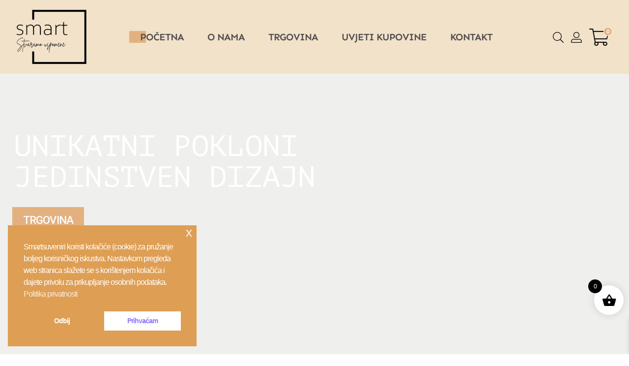

--- FILE ---
content_type: text/html; charset=UTF-8
request_url: https://smartsuveniri.com/?add_to_wishlist=3199
body_size: 29948
content:
<!doctype html>
<html lang="hr">
    <head>
        <meta charset="UTF-8">
		        <meta name="viewport" content="width=device-width, initial-scale=1">
        <link rel="profile" href="//gmpg.org/xfn/11">
		<title>Smartsuveniri &#x2d; prodaja unikatnih poklona i suvenira &#x2d; Obrt za trgovinu i proizvodnju suvenira</title>
	<style>img:is([sizes="auto" i], [sizes^="auto," i]) { contain-intrinsic-size: 3000px 1500px }</style>
	
<!-- The SEO Framework by Sybre Waaijer -->
<meta name="robots" content="max-snippet:-1,max-image-preview:standard,max-video-preview:-1" />
<link rel="canonical" href="https://smartsuveniri.com/" />
<meta name="description" content="UNIKATNI POKLONI JEDINSTVEN DIZAJN TRGOVINA UNIKATNI POKLONI ZA SVAKU PRIGODU DARIVANJA PONUDA SMARTSUVENIRI &ndash; PAMETAN IZBOR ZA NARUDŽBU POKLONA NARUČI Naručite&#8230;" />
<meta property="og:type" content="website" />
<meta property="og:locale" content="hr_HR" />
<meta property="og:site_name" content="SmArt Suveniri" />
<meta property="og:title" content="Prodaja unikatnih i personaliziranih poklona | Smart suveniri" />
<meta property="og:description" content="Izrada i prodaja personaliziranih poklona za vjenčanja, krštenja, rođenja djeteta i ostalih prigoda." />
<meta property="og:url" content="https://smartsuveniri.com/" />
<meta property="og:image" content="https://smartsuveniri.com/wp-content/uploads/2024/11/smartsuveniriopengraph.png" />
<meta property="og:image:width" content="1792" />
<meta property="og:image:height" content="718" />
<meta name="twitter:card" content="summary_large_image" />
<meta name="twitter:title" content="Prodaja unikatnih i personaliziranih poklona | Smart suveniri" />
<meta name="twitter:description" content="Izrada i prodaja personaliziranih poklona za vjenčanja, krštenja, rođenja djeteta i ostalih prigoda." />
<meta name="twitter:image" content="https://smartsuveniri.com/wp-content/uploads/2024/11/smartsuveniriopengraph.png" />
<script type="application/ld+json">{"@context":"https://schema.org","@graph":[{"@type":"WebSite","@id":"https://smartsuveniri.com/#/schema/WebSite","url":"https://smartsuveniri.com/","name":"SmArt Suveniri","description":"Obrt za trgovinu i proizvodnju suvenira","inLanguage":"hr","potentialAction":{"@type":"SearchAction","target":{"@type":"EntryPoint","urlTemplate":"https://smartsuveniri.com/search/{search_term_string}/"},"query-input":"required name=search_term_string"},"publisher":{"@id":"https://smartsuveniri.com/#/schema/Organization"}},{"@type":"WebPage","@id":"https://smartsuveniri.com/","url":"https://smartsuveniri.com/","name":"Smartsuveniri &#x2d; prodaja unikatnih poklona i suvenira &#x2d; Obrt za trgovinu i proizvodnju suvenira","description":"UNIKATNI POKLONI JEDINSTVEN DIZAJN TRGOVINA UNIKATNI POKLONI ZA SVAKU PRIGODU DARIVANJA PONUDA SMARTSUVENIRI &ndash; PAMETAN IZBOR ZA NARUDŽBU POKLONA NARUČI Naručite&#8230;","inLanguage":"hr","isPartOf":{"@id":"https://smartsuveniri.com/#/schema/WebSite"},"breadcrumb":{"@type":"BreadcrumbList","@id":"https://smartsuveniri.com/#/schema/BreadcrumbList","itemListElement":{"@type":"ListItem","position":1,"name":"SmArt Suveniri"}},"potentialAction":{"@type":"ReadAction","target":"https://smartsuveniri.com/"},"about":{"@id":"https://smartsuveniri.com/#/schema/Organization"}},{"@type":"Organization","@id":"https://smartsuveniri.com/#/schema/Organization","name":"SmArt Suveniri","url":"https://smartsuveniri.com/","logo":{"@type":"ImageObject","url":"https://smartsuveniri.com/wp-content/uploads/2024/11/logo_smart-1.png","contentUrl":"https://smartsuveniri.com/wp-content/uploads/2024/11/logo_smart-1.png","width":600,"height":600,"contentSize":"51029"}}]}</script>
<!-- / The SEO Framework by Sybre Waaijer | 7.11ms meta | 1.38ms boot -->

<link rel='dns-prefetch' href='//fonts.googleapis.com' />
<link rel="alternate" type="application/rss+xml" title="SmArt Suveniri &raquo; Kanal" href="https://smartsuveniri.com/feed/" />
<script>
window._wpemojiSettings = {"baseUrl":"https:\/\/s.w.org\/images\/core\/emoji\/16.0.1\/72x72\/","ext":".png","svgUrl":"https:\/\/s.w.org\/images\/core\/emoji\/16.0.1\/svg\/","svgExt":".svg","source":{"concatemoji":"https:\/\/smartsuveniri.com\/wp-includes\/js\/wp-emoji-release.min.js?ver=6.8.3"}};
/*! This file is auto-generated */
!function(s,n){var o,i,e;function c(e){try{var t={supportTests:e,timestamp:(new Date).valueOf()};sessionStorage.setItem(o,JSON.stringify(t))}catch(e){}}function p(e,t,n){e.clearRect(0,0,e.canvas.width,e.canvas.height),e.fillText(t,0,0);var t=new Uint32Array(e.getImageData(0,0,e.canvas.width,e.canvas.height).data),a=(e.clearRect(0,0,e.canvas.width,e.canvas.height),e.fillText(n,0,0),new Uint32Array(e.getImageData(0,0,e.canvas.width,e.canvas.height).data));return t.every(function(e,t){return e===a[t]})}function u(e,t){e.clearRect(0,0,e.canvas.width,e.canvas.height),e.fillText(t,0,0);for(var n=e.getImageData(16,16,1,1),a=0;a<n.data.length;a++)if(0!==n.data[a])return!1;return!0}function f(e,t,n,a){switch(t){case"flag":return n(e,"\ud83c\udff3\ufe0f\u200d\u26a7\ufe0f","\ud83c\udff3\ufe0f\u200b\u26a7\ufe0f")?!1:!n(e,"\ud83c\udde8\ud83c\uddf6","\ud83c\udde8\u200b\ud83c\uddf6")&&!n(e,"\ud83c\udff4\udb40\udc67\udb40\udc62\udb40\udc65\udb40\udc6e\udb40\udc67\udb40\udc7f","\ud83c\udff4\u200b\udb40\udc67\u200b\udb40\udc62\u200b\udb40\udc65\u200b\udb40\udc6e\u200b\udb40\udc67\u200b\udb40\udc7f");case"emoji":return!a(e,"\ud83e\udedf")}return!1}function g(e,t,n,a){var r="undefined"!=typeof WorkerGlobalScope&&self instanceof WorkerGlobalScope?new OffscreenCanvas(300,150):s.createElement("canvas"),o=r.getContext("2d",{willReadFrequently:!0}),i=(o.textBaseline="top",o.font="600 32px Arial",{});return e.forEach(function(e){i[e]=t(o,e,n,a)}),i}function t(e){var t=s.createElement("script");t.src=e,t.defer=!0,s.head.appendChild(t)}"undefined"!=typeof Promise&&(o="wpEmojiSettingsSupports",i=["flag","emoji"],n.supports={everything:!0,everythingExceptFlag:!0},e=new Promise(function(e){s.addEventListener("DOMContentLoaded",e,{once:!0})}),new Promise(function(t){var n=function(){try{var e=JSON.parse(sessionStorage.getItem(o));if("object"==typeof e&&"number"==typeof e.timestamp&&(new Date).valueOf()<e.timestamp+604800&&"object"==typeof e.supportTests)return e.supportTests}catch(e){}return null}();if(!n){if("undefined"!=typeof Worker&&"undefined"!=typeof OffscreenCanvas&&"undefined"!=typeof URL&&URL.createObjectURL&&"undefined"!=typeof Blob)try{var e="postMessage("+g.toString()+"("+[JSON.stringify(i),f.toString(),p.toString(),u.toString()].join(",")+"));",a=new Blob([e],{type:"text/javascript"}),r=new Worker(URL.createObjectURL(a),{name:"wpTestEmojiSupports"});return void(r.onmessage=function(e){c(n=e.data),r.terminate(),t(n)})}catch(e){}c(n=g(i,f,p,u))}t(n)}).then(function(e){for(var t in e)n.supports[t]=e[t],n.supports.everything=n.supports.everything&&n.supports[t],"flag"!==t&&(n.supports.everythingExceptFlag=n.supports.everythingExceptFlag&&n.supports[t]);n.supports.everythingExceptFlag=n.supports.everythingExceptFlag&&!n.supports.flag,n.DOMReady=!1,n.readyCallback=function(){n.DOMReady=!0}}).then(function(){return e}).then(function(){var e;n.supports.everything||(n.readyCallback(),(e=n.source||{}).concatemoji?t(e.concatemoji):e.wpemoji&&e.twemoji&&(t(e.twemoji),t(e.wpemoji)))}))}((window,document),window._wpemojiSettings);
</script>
<link rel='stylesheet' id='hfe-widgets-style-css' href='https://smartsuveniri.com/wp-content/plugins/header-footer-elementor/inc/widgets-css/frontend.css?ver=2.2.4' media='all' />
<style id='wp-emoji-styles-inline-css'>

	img.wp-smiley, img.emoji {
		display: inline !important;
		border: none !important;
		box-shadow: none !important;
		height: 1em !important;
		width: 1em !important;
		margin: 0 0.07em !important;
		vertical-align: -0.1em !important;
		background: none !important;
		padding: 0 !important;
	}
</style>
<style id='classic-theme-styles-inline-css'>
/*! This file is auto-generated */
.wp-block-button__link{color:#fff;background-color:#32373c;border-radius:9999px;box-shadow:none;text-decoration:none;padding:calc(.667em + 2px) calc(1.333em + 2px);font-size:1.125em}.wp-block-file__button{background:#32373c;color:#fff;text-decoration:none}
</style>
<style id='woocommerce-mypos-virtual-for-woocommerce-style-inline-css'>
.wp-block-woocommerce-mypos-virtual-for-woocommerce{background-color:#21759b;color:#fff;padding:2px}

</style>
<style id='global-styles-inline-css'>
:root{--wp--preset--aspect-ratio--square: 1;--wp--preset--aspect-ratio--4-3: 4/3;--wp--preset--aspect-ratio--3-4: 3/4;--wp--preset--aspect-ratio--3-2: 3/2;--wp--preset--aspect-ratio--2-3: 2/3;--wp--preset--aspect-ratio--16-9: 16/9;--wp--preset--aspect-ratio--9-16: 9/16;--wp--preset--color--black: #000000;--wp--preset--color--cyan-bluish-gray: #abb8c3;--wp--preset--color--white: #ffffff;--wp--preset--color--pale-pink: #f78da7;--wp--preset--color--vivid-red: #cf2e2e;--wp--preset--color--luminous-vivid-orange: #ff6900;--wp--preset--color--luminous-vivid-amber: #fcb900;--wp--preset--color--light-green-cyan: #7bdcb5;--wp--preset--color--vivid-green-cyan: #00d084;--wp--preset--color--pale-cyan-blue: #8ed1fc;--wp--preset--color--vivid-cyan-blue: #0693e3;--wp--preset--color--vivid-purple: #9b51e0;--wp--preset--gradient--vivid-cyan-blue-to-vivid-purple: linear-gradient(135deg,rgba(6,147,227,1) 0%,rgb(155,81,224) 100%);--wp--preset--gradient--light-green-cyan-to-vivid-green-cyan: linear-gradient(135deg,rgb(122,220,180) 0%,rgb(0,208,130) 100%);--wp--preset--gradient--luminous-vivid-amber-to-luminous-vivid-orange: linear-gradient(135deg,rgba(252,185,0,1) 0%,rgba(255,105,0,1) 100%);--wp--preset--gradient--luminous-vivid-orange-to-vivid-red: linear-gradient(135deg,rgba(255,105,0,1) 0%,rgb(207,46,46) 100%);--wp--preset--gradient--very-light-gray-to-cyan-bluish-gray: linear-gradient(135deg,rgb(238,238,238) 0%,rgb(169,184,195) 100%);--wp--preset--gradient--cool-to-warm-spectrum: linear-gradient(135deg,rgb(74,234,220) 0%,rgb(151,120,209) 20%,rgb(207,42,186) 40%,rgb(238,44,130) 60%,rgb(251,105,98) 80%,rgb(254,248,76) 100%);--wp--preset--gradient--blush-light-purple: linear-gradient(135deg,rgb(255,206,236) 0%,rgb(152,150,240) 100%);--wp--preset--gradient--blush-bordeaux: linear-gradient(135deg,rgb(254,205,165) 0%,rgb(254,45,45) 50%,rgb(107,0,62) 100%);--wp--preset--gradient--luminous-dusk: linear-gradient(135deg,rgb(255,203,112) 0%,rgb(199,81,192) 50%,rgb(65,88,208) 100%);--wp--preset--gradient--pale-ocean: linear-gradient(135deg,rgb(255,245,203) 0%,rgb(182,227,212) 50%,rgb(51,167,181) 100%);--wp--preset--gradient--electric-grass: linear-gradient(135deg,rgb(202,248,128) 0%,rgb(113,206,126) 100%);--wp--preset--gradient--midnight: linear-gradient(135deg,rgb(2,3,129) 0%,rgb(40,116,252) 100%);--wp--preset--font-size--small: 13px;--wp--preset--font-size--medium: 20px;--wp--preset--font-size--large: 36px;--wp--preset--font-size--x-large: 42px;--wp--preset--spacing--20: 0.44rem;--wp--preset--spacing--30: 0.67rem;--wp--preset--spacing--40: 1rem;--wp--preset--spacing--50: 1.5rem;--wp--preset--spacing--60: 2.25rem;--wp--preset--spacing--70: 3.38rem;--wp--preset--spacing--80: 5.06rem;--wp--preset--shadow--natural: 6px 6px 9px rgba(0, 0, 0, 0.2);--wp--preset--shadow--deep: 12px 12px 50px rgba(0, 0, 0, 0.4);--wp--preset--shadow--sharp: 6px 6px 0px rgba(0, 0, 0, 0.2);--wp--preset--shadow--outlined: 6px 6px 0px -3px rgba(255, 255, 255, 1), 6px 6px rgba(0, 0, 0, 1);--wp--preset--shadow--crisp: 6px 6px 0px rgba(0, 0, 0, 1);}:where(.is-layout-flex){gap: 0.5em;}:where(.is-layout-grid){gap: 0.5em;}body .is-layout-flex{display: flex;}.is-layout-flex{flex-wrap: wrap;align-items: center;}.is-layout-flex > :is(*, div){margin: 0;}body .is-layout-grid{display: grid;}.is-layout-grid > :is(*, div){margin: 0;}:where(.wp-block-columns.is-layout-flex){gap: 2em;}:where(.wp-block-columns.is-layout-grid){gap: 2em;}:where(.wp-block-post-template.is-layout-flex){gap: 1.25em;}:where(.wp-block-post-template.is-layout-grid){gap: 1.25em;}.has-black-color{color: var(--wp--preset--color--black) !important;}.has-cyan-bluish-gray-color{color: var(--wp--preset--color--cyan-bluish-gray) !important;}.has-white-color{color: var(--wp--preset--color--white) !important;}.has-pale-pink-color{color: var(--wp--preset--color--pale-pink) !important;}.has-vivid-red-color{color: var(--wp--preset--color--vivid-red) !important;}.has-luminous-vivid-orange-color{color: var(--wp--preset--color--luminous-vivid-orange) !important;}.has-luminous-vivid-amber-color{color: var(--wp--preset--color--luminous-vivid-amber) !important;}.has-light-green-cyan-color{color: var(--wp--preset--color--light-green-cyan) !important;}.has-vivid-green-cyan-color{color: var(--wp--preset--color--vivid-green-cyan) !important;}.has-pale-cyan-blue-color{color: var(--wp--preset--color--pale-cyan-blue) !important;}.has-vivid-cyan-blue-color{color: var(--wp--preset--color--vivid-cyan-blue) !important;}.has-vivid-purple-color{color: var(--wp--preset--color--vivid-purple) !important;}.has-black-background-color{background-color: var(--wp--preset--color--black) !important;}.has-cyan-bluish-gray-background-color{background-color: var(--wp--preset--color--cyan-bluish-gray) !important;}.has-white-background-color{background-color: var(--wp--preset--color--white) !important;}.has-pale-pink-background-color{background-color: var(--wp--preset--color--pale-pink) !important;}.has-vivid-red-background-color{background-color: var(--wp--preset--color--vivid-red) !important;}.has-luminous-vivid-orange-background-color{background-color: var(--wp--preset--color--luminous-vivid-orange) !important;}.has-luminous-vivid-amber-background-color{background-color: var(--wp--preset--color--luminous-vivid-amber) !important;}.has-light-green-cyan-background-color{background-color: var(--wp--preset--color--light-green-cyan) !important;}.has-vivid-green-cyan-background-color{background-color: var(--wp--preset--color--vivid-green-cyan) !important;}.has-pale-cyan-blue-background-color{background-color: var(--wp--preset--color--pale-cyan-blue) !important;}.has-vivid-cyan-blue-background-color{background-color: var(--wp--preset--color--vivid-cyan-blue) !important;}.has-vivid-purple-background-color{background-color: var(--wp--preset--color--vivid-purple) !important;}.has-black-border-color{border-color: var(--wp--preset--color--black) !important;}.has-cyan-bluish-gray-border-color{border-color: var(--wp--preset--color--cyan-bluish-gray) !important;}.has-white-border-color{border-color: var(--wp--preset--color--white) !important;}.has-pale-pink-border-color{border-color: var(--wp--preset--color--pale-pink) !important;}.has-vivid-red-border-color{border-color: var(--wp--preset--color--vivid-red) !important;}.has-luminous-vivid-orange-border-color{border-color: var(--wp--preset--color--luminous-vivid-orange) !important;}.has-luminous-vivid-amber-border-color{border-color: var(--wp--preset--color--luminous-vivid-amber) !important;}.has-light-green-cyan-border-color{border-color: var(--wp--preset--color--light-green-cyan) !important;}.has-vivid-green-cyan-border-color{border-color: var(--wp--preset--color--vivid-green-cyan) !important;}.has-pale-cyan-blue-border-color{border-color: var(--wp--preset--color--pale-cyan-blue) !important;}.has-vivid-cyan-blue-border-color{border-color: var(--wp--preset--color--vivid-cyan-blue) !important;}.has-vivid-purple-border-color{border-color: var(--wp--preset--color--vivid-purple) !important;}.has-vivid-cyan-blue-to-vivid-purple-gradient-background{background: var(--wp--preset--gradient--vivid-cyan-blue-to-vivid-purple) !important;}.has-light-green-cyan-to-vivid-green-cyan-gradient-background{background: var(--wp--preset--gradient--light-green-cyan-to-vivid-green-cyan) !important;}.has-luminous-vivid-amber-to-luminous-vivid-orange-gradient-background{background: var(--wp--preset--gradient--luminous-vivid-amber-to-luminous-vivid-orange) !important;}.has-luminous-vivid-orange-to-vivid-red-gradient-background{background: var(--wp--preset--gradient--luminous-vivid-orange-to-vivid-red) !important;}.has-very-light-gray-to-cyan-bluish-gray-gradient-background{background: var(--wp--preset--gradient--very-light-gray-to-cyan-bluish-gray) !important;}.has-cool-to-warm-spectrum-gradient-background{background: var(--wp--preset--gradient--cool-to-warm-spectrum) !important;}.has-blush-light-purple-gradient-background{background: var(--wp--preset--gradient--blush-light-purple) !important;}.has-blush-bordeaux-gradient-background{background: var(--wp--preset--gradient--blush-bordeaux) !important;}.has-luminous-dusk-gradient-background{background: var(--wp--preset--gradient--luminous-dusk) !important;}.has-pale-ocean-gradient-background{background: var(--wp--preset--gradient--pale-ocean) !important;}.has-electric-grass-gradient-background{background: var(--wp--preset--gradient--electric-grass) !important;}.has-midnight-gradient-background{background: var(--wp--preset--gradient--midnight) !important;}.has-small-font-size{font-size: var(--wp--preset--font-size--small) !important;}.has-medium-font-size{font-size: var(--wp--preset--font-size--medium) !important;}.has-large-font-size{font-size: var(--wp--preset--font-size--large) !important;}.has-x-large-font-size{font-size: var(--wp--preset--font-size--x-large) !important;}
:where(.wp-block-post-template.is-layout-flex){gap: 1.25em;}:where(.wp-block-post-template.is-layout-grid){gap: 1.25em;}
:where(.wp-block-columns.is-layout-flex){gap: 2em;}:where(.wp-block-columns.is-layout-grid){gap: 2em;}
:root :where(.wp-block-pullquote){font-size: 1.5em;line-height: 1.6;}
</style>
<link rel='stylesheet' id='contact-form-7-css' href='https://smartsuveniri.com/wp-content/plugins/contact-form-7/includes/css/styles.css?ver=6.0.6' media='all' />
<link rel='stylesheet' id='min-and-max-quantity-for-woocommerce-css' href='https://smartsuveniri.com/wp-content/plugins/min-and-max-quantity-for-woocommerce/public/css/mmqw-for-woocommerce-public.css?ver=2.1.0' media='all' />
<style id='woocommerce-inline-inline-css'>
.woocommerce form .form-row .required { visibility: visible; }
</style>
<link rel='stylesheet' id='nsc_bar_nice-cookie-consent-css' href='https://smartsuveniri.com/wp-content/plugins/beautiful-and-responsive-cookie-consent/public/cookieNSCconsent.min.css?ver=4.5.4' media='all' />
<link rel='stylesheet' id='hfe-style-css' href='https://smartsuveniri.com/wp-content/plugins/header-footer-elementor/assets/css/header-footer-elementor.css?ver=2.2.4' media='all' />
<link rel='stylesheet' id='elementor-icons-css' href='https://smartsuveniri.com/wp-content/plugins/elementor/assets/lib/eicons/css/elementor-icons.min.css?ver=5.36.0' media='all' />
<link rel='stylesheet' id='elementor-frontend-css' href='https://smartsuveniri.com/wp-content/plugins/elementor/assets/css/frontend.min.css?ver=3.28.3' media='all' />
<link rel='stylesheet' id='elementor-post-5008-css' href='https://smartsuveniri.com/wp-content/uploads/elementor/css/post-5008.css?ver=1744473207' media='all' />
<link rel='stylesheet' id='widget-heading-css' href='https://smartsuveniri.com/wp-content/plugins/elementor/assets/css/widget-heading.min.css?ver=3.28.3' media='all' />
<link rel='stylesheet' id='widget-image-css' href='https://smartsuveniri.com/wp-content/plugins/elementor/assets/css/widget-image.min.css?ver=3.28.3' media='all' />
<link rel='stylesheet' id='elementor-post-487-css' href='https://smartsuveniri.com/wp-content/uploads/elementor/css/post-487.css?ver=1744473782' media='all' />
<link rel='stylesheet' id='elementor-post-47-css' href='https://smartsuveniri.com/wp-content/uploads/elementor/css/post-47.css?ver=1764670023' media='all' />
<link rel='stylesheet' id='elementor-post-15352-css' href='https://smartsuveniri.com/wp-content/uploads/elementor/css/post-15352.css?ver=1744473207' media='all' />
<link rel='stylesheet' id='wpcvs-frontend-css' href='https://smartsuveniri.com/wp-content/plugins/wpc-variation-swatches/assets/css/frontend.css?ver=4.3.0' media='all' />
<link rel='stylesheet' id='brands-styles-css' href='https://smartsuveniri.com/wp-content/plugins/woocommerce/assets/css/brands.css?ver=9.8.4' media='all' />
<link rel='stylesheet' id='xoo-wsc-fonts-css' href='https://smartsuveniri.com/wp-content/plugins/side-cart-woocommerce/assets/css/xoo-wsc-fonts.css?ver=2.6.3' media='all' />
<link rel='stylesheet' id='xoo-wsc-style-css' href='https://smartsuveniri.com/wp-content/plugins/side-cart-woocommerce/assets/css/xoo-wsc-style.css?ver=2.6.3' media='all' />
<style id='xoo-wsc-style-inline-css'>




.xoo-wsc-ft-buttons-cont a.xoo-wsc-ft-btn, .xoo-wsc-container .xoo-wsc-btn {
	background-color: #000000;
	color: #ffffff;
	border: 2px solid #ffffff;
	padding: 10px 20px;
}

.xoo-wsc-ft-buttons-cont a.xoo-wsc-ft-btn:hover, .xoo-wsc-container .xoo-wsc-btn:hover {
	background-color: #ffffff;
	color: #000000;
	border: 2px solid #000000;
}

 

.xoo-wsc-footer{
	background-color: #ffffff;
	color: #000000;
	padding: 10px 20px;
	box-shadow: 0 -1px 10px #0000001a;
}

.xoo-wsc-footer, .xoo-wsc-footer a, .xoo-wsc-footer .amount{
	font-size: 18px;
}

.xoo-wsc-btn .amount{
	color: #ffffff}

.xoo-wsc-btn:hover .amount{
	color: #000000;
}

.xoo-wsc-ft-buttons-cont{
	grid-template-columns: auto;
}

.xoo-wsc-basket{
	bottom: 70px;
	right: 1px;
	background-color: #ffffff;
	color: #000000;
	box-shadow: 0px 0px 15px 2px #0000001a;
	border-radius: 50%;
	display: flex;
	width: 60px;
	height: 60px;
}


.xoo-wsc-bki{
	font-size: 30px}

.xoo-wsc-items-count{
	top: -12px;
	left: -12px;
}

.xoo-wsc-items-count{
	background-color: #000000;
	color: #ffffff;
}

.xoo-wsc-container, .xoo-wsc-slider{
	max-width: 365px;
	right: -365px;
	top: 0;bottom: 0;
	bottom: 0;
	font-family: }


.xoo-wsc-cart-active .xoo-wsc-container, .xoo-wsc-slider-active .xoo-wsc-slider{
	right: 0;
}


.xoo-wsc-cart-active .xoo-wsc-basket{
	right: 365px;
}

.xoo-wsc-slider{
	right: -365px;
}

span.xoo-wsch-close {
    font-size: 16px;
    right: 10px;
}

.xoo-wsch-top{
	justify-content: center;
}

.xoo-wsch-text{
	font-size: 20px;
}

.xoo-wsc-header{
	color: #000000;
	background-color: #ffffff;
	border-bottom: 2px solid #eee;
}


.xoo-wsc-body{
	background-color: #f8f9fa;
}

.xoo-wsc-products:not(.xoo-wsc-pattern-card), .xoo-wsc-products:not(.xoo-wsc-pattern-card) span.amount, .xoo-wsc-products:not(.xoo-wsc-pattern-card) a{
	font-size: 16px;
	color: #000000;
}

.xoo-wsc-products:not(.xoo-wsc-pattern-card) .xoo-wsc-product{
	padding: 10px 15px;
	margin: 10px 15px;
	border-radius: 5px;
	box-shadow: 0 2px 2px #00000005;
	background-color: #ffffff;
}

.xoo-wsc-sum-col{
	justify-content: center;
}


/** Shortcode **/
.xoo-wsc-sc-count{
	background-color: #000000;
	color: #ffffff;
}

.xoo-wsc-sc-bki{
	font-size: 28px;
	color: #000000;
}
.xoo-wsc-sc-cont{
	color: #000000;
}

.added_to_cart{
	display: none!important;
}

.xoo-wsc-product dl.variation {
	display: block;
}


.xoo-wsc-product-cont{
	padding: 10px 10px;
}

.xoo-wsc-products:not(.xoo-wsc-pattern-card) .xoo-wsc-img-col{
	width: 28%;
}

.xoo-wsc-pattern-card .xoo-wsc-img-col img{
	max-width: 100%;
	height: auto;
}

.xoo-wsc-products:not(.xoo-wsc-pattern-card) .xoo-wsc-sum-col{
	width: 72%;
}

.xoo-wsc-pattern-card .xoo-wsc-product-cont{
	width: 50% 
}

@media only screen and (max-width: 600px) {
	.xoo-wsc-pattern-card .xoo-wsc-product-cont  {
		width: 50%;
	}
}


.xoo-wsc-pattern-card .xoo-wsc-product{
	border: 0;
	box-shadow: 0px 10px 15px -12px #0000001a;
}


.xoo-wsc-sm-front{
	background-color: #eee;
}
.xoo-wsc-pattern-card, .xoo-wsc-sm-front{
	border-bottom-left-radius: 5px;
	border-bottom-right-radius: 5px;
}
.xoo-wsc-pattern-card, .xoo-wsc-img-col img, .xoo-wsc-img-col, .xoo-wsc-sm-back-cont{
	border-top-left-radius: 5px;
	border-top-right-radius: 5px;
}
.xoo-wsc-sm-back{
	background-color: #fff;
}
.xoo-wsc-pattern-card, .xoo-wsc-pattern-card a, .xoo-wsc-pattern-card .amount{
	font-size: 16px;
}

.xoo-wsc-sm-front, .xoo-wsc-sm-front a, .xoo-wsc-sm-front .amount{
	color: #000;
}

.xoo-wsc-sm-back, .xoo-wsc-sm-back a, .xoo-wsc-sm-back .amount{
	color: #000;
}


.magictime {
    animation-duration: 0.5s;
}


</style>
<link rel='stylesheet' id='demus-style-css' href='https://smartsuveniri.com/wp-content/themes/demus/style.css?ver=1.3.2' media='all' />
<style id='demus-style-inline-css'>
:root{--primary:#E3B17F;--primary_hover:#E08D39;--text:#54504F;--accent:#161311;--border:#E6E2E0;--light:#A49F9C;--background:#FFFFFF;--background2:#EFEFED;}.dark-mode{
    --e-global-color-text: #fff;
    --e-global-color-primary: #fff;
    --e-global-color-secondary: #fff;
    --e-global-color-accent: #fff;
    --e-global-color-border: rgba(255, 255, 255, 0.1);
    --e-global-color-dark: #111;
    --e-global-color-light: #555;
    --e-global-color-background: #333;
    --e-global-color-background2: #000;
    
    --text: #fff;
    --primary: #fff;
    --secondary: #fff;
    --accent: #fff;
    --border: rgba(255, 255, 255, 0.1);
    --dark: #000;
    --light: #A4A4A4;
    --background: #333;
    --background2: #222;
}
</style>
<link rel='stylesheet' id='demus-fonts-css' href='//fonts.googleapis.com/css?family=Sen%3A400%2C700%2C800&#038;subset=latin%2Clatin-ext&#038;display=swap&#038;ver=6.8.3' media='all' />
<link rel='stylesheet' id='hfe-elementor-icons-css' href='https://smartsuveniri.com/wp-content/plugins/elementor/assets/lib/eicons/css/elementor-icons.min.css?ver=5.34.0' media='all' />
<link rel='stylesheet' id='hfe-icons-list-css' href='https://smartsuveniri.com/wp-content/plugins/elementor/assets/css/widget-icon-list.min.css?ver=3.24.3' media='all' />
<link rel='stylesheet' id='hfe-social-icons-css' href='https://smartsuveniri.com/wp-content/plugins/elementor/assets/css/widget-social-icons.min.css?ver=3.24.0' media='all' />
<link rel='stylesheet' id='hfe-social-share-icons-brands-css' href='https://smartsuveniri.com/wp-content/plugins/elementor/assets/lib/font-awesome/css/brands.css?ver=5.15.3' media='all' />
<link rel='stylesheet' id='hfe-social-share-icons-fontawesome-css' href='https://smartsuveniri.com/wp-content/plugins/elementor/assets/lib/font-awesome/css/fontawesome.css?ver=5.15.3' media='all' />
<link rel='stylesheet' id='hfe-nav-menu-icons-css' href='https://smartsuveniri.com/wp-content/plugins/elementor/assets/lib/font-awesome/css/solid.css?ver=5.15.3' media='all' />
<link rel='stylesheet' id='demus-elementor-style-css' href='https://smartsuveniri.com/wp-content/themes/demus/assets/css/elementor.css?ver=1.3.2' media='all' />
<link rel='stylesheet' id='demus-woocommerce-style-css' href='https://smartsuveniri.com/wp-content/themes/demus/assets/css/woocommerce.css?ver=1.3.2' media='all' />
<link rel='stylesheet' id='demus-child-style-css' href='https://smartsuveniri.com/wp-content/themes/demus-child/style.css?ver=1.3.2' media='all' />
<link rel='stylesheet' id='wapf-frontend-css' href='https://smartsuveniri.com/wp-content/plugins/advanced-product-fields-for-woocommerce-pro/assets/css/frontend.min.css?ver=1.7.4' media='all' />
<link rel='stylesheet' id='elementor-gf-local-sen-css' href='https://smartsuveniri.com/wp-content/uploads/elementor/google-fonts/css/sen.css?ver=1743406420' media='all' />
<link rel='stylesheet' id='elementor-gf-local-pacifico-css' href='https://smartsuveniri.com/wp-content/uploads/elementor/google-fonts/css/pacifico.css?ver=1743406454' media='all' />
<link rel='stylesheet' id='elementor-icons-shared-0-css' href='https://smartsuveniri.com/wp-content/plugins/elementor/assets/lib/font-awesome/css/fontawesome.min.css?ver=5.15.3' media='all' />
<link rel='stylesheet' id='elementor-icons-fa-brands-css' href='https://smartsuveniri.com/wp-content/plugins/elementor/assets/lib/font-awesome/css/brands.min.css?ver=5.15.3' media='all' />
<script src="https://smartsuveniri.com/wp-includes/js/jquery/jquery.min.js?ver=3.7.1" id="jquery-core-js"></script>
<script src="https://smartsuveniri.com/wp-includes/js/jquery/jquery-migrate.min.js?ver=3.4.1" id="jquery-migrate-js"></script>
<script id="jquery-js-after">
!function($){"use strict";$(document).ready(function(){$(this).scrollTop()>100&&$(".hfe-scroll-to-top-wrap").removeClass("hfe-scroll-to-top-hide"),$(window).scroll(function(){$(this).scrollTop()<100?$(".hfe-scroll-to-top-wrap").fadeOut(300):$(".hfe-scroll-to-top-wrap").fadeIn(300)}),$(".hfe-scroll-to-top-wrap").on("click",function(){$("html, body").animate({scrollTop:0},300);return!1})})}(jQuery);
</script>
<script id="min-and-max-quantity-for-woocommerce-js-extra">
var mmqw_plugin_vars = {"one_quantity":"Quantity: "};
</script>
<script src="https://smartsuveniri.com/wp-content/plugins/min-and-max-quantity-for-woocommerce/public/js/mmqw-for-woocommerce-public.js?ver=2.1.0" id="min-and-max-quantity-for-woocommerce-js"></script>
<script src="//smartsuveniri.com/wp-content/plugins/revslider/sr6/assets/js/rbtools.min.js?ver=6.7.15" async id="tp-tools-js"></script>
<script src="//smartsuveniri.com/wp-content/plugins/revslider/sr6/assets/js/rs6.min.js?ver=6.7.15" async id="revmin-js"></script>
<script src="https://smartsuveniri.com/wp-content/plugins/woocommerce/assets/js/jquery-blockui/jquery.blockUI.min.js?ver=2.7.0-wc.9.8.4" id="jquery-blockui-js" defer data-wp-strategy="defer"></script>
<script id="wc-add-to-cart-js-extra">
var wc_add_to_cart_params = {"ajax_url":"\/wp-admin\/admin-ajax.php","wc_ajax_url":"\/?wc-ajax=%%endpoint%%","i18n_view_cart":"Vidi ko\u0161aricu","cart_url":"https:\/\/smartsuveniri.com\/kosarica-2\/","is_cart":"","cart_redirect_after_add":"no"};
</script>
<script src="https://smartsuveniri.com/wp-content/plugins/woocommerce/assets/js/frontend/add-to-cart.min.js?ver=9.8.4" id="wc-add-to-cart-js" defer data-wp-strategy="defer"></script>
<script src="https://smartsuveniri.com/wp-content/plugins/woocommerce/assets/js/js-cookie/js.cookie.min.js?ver=2.1.4-wc.9.8.4" id="js-cookie-js" defer data-wp-strategy="defer"></script>
<script id="woocommerce-js-extra">
var woocommerce_params = {"ajax_url":"\/wp-admin\/admin-ajax.php","wc_ajax_url":"\/?wc-ajax=%%endpoint%%","i18n_password_show":"Prika\u017ei lozinku","i18n_password_hide":"Sakrij lozinku"};
</script>
<script src="https://smartsuveniri.com/wp-content/plugins/woocommerce/assets/js/frontend/woocommerce.min.js?ver=9.8.4" id="woocommerce-js" defer data-wp-strategy="defer"></script>
<script src="https://smartsuveniri.com/wp-content/plugins/wpc-variation-swatches/assets/libs/tippy/popper.min.js?ver=4.3.0" id="popper-js"></script>
<script src="https://smartsuveniri.com/wp-content/plugins/wpc-variation-swatches/assets/libs/tippy/tippy-bundle.umd.min.js?ver=4.3.0" id="tippy-js"></script>
<link rel="https://api.w.org/" href="https://smartsuveniri.com/wp-json/" /><link rel="alternate" title="JSON" type="application/json" href="https://smartsuveniri.com/wp-json/wp/v2/pages/487" /><link rel="EditURI" type="application/rsd+xml" title="RSD" href="https://smartsuveniri.com/xmlrpc.php?rsd" />
<link rel="alternate" title="oEmbed (JSON)" type="application/json+oembed" href="https://smartsuveniri.com/wp-json/oembed/1.0/embed?url=https%3A%2F%2Fsmartsuveniri.com%2F" />
<link rel="alternate" title="oEmbed (XML)" type="text/xml+oembed" href="https://smartsuveniri.com/wp-json/oembed/1.0/embed?url=https%3A%2F%2Fsmartsuveniri.com%2F&#038;format=xml" />
<link rel="dns-prefetch" href="//fonts.googleapis.com">
<link rel="dns-prefetch" href="//s.w.org">

<link rel="preconnect" href="https://fonts.googleapis.com">
<link rel="preconnect" href="https://fonts.gstatic.com" crossorigin>

<link rel="preload" href="https://smartsuveniri.com/wp-content/themes/demus/assets/fonts/demus-icon.woff2" as="font" crossorigin>
	<noscript><style>.woocommerce-product-gallery{ opacity: 1 !important; }</style></noscript>
	<meta name="generator" content="Elementor 3.28.3; features: e_local_google_fonts; settings: css_print_method-external, google_font-enabled, font_display-auto">
			<script  type="text/javascript">
				!function(f,b,e,v,n,t,s){if(f.fbq)return;n=f.fbq=function(){n.callMethod?
					n.callMethod.apply(n,arguments):n.queue.push(arguments)};if(!f._fbq)f._fbq=n;
					n.push=n;n.loaded=!0;n.version='2.0';n.queue=[];t=b.createElement(e);t.async=!0;
					t.src=v;s=b.getElementsByTagName(e)[0];s.parentNode.insertBefore(t,s)}(window,
					document,'script','https://connect.facebook.net/en_US/fbevents.js');
			</script>
			<!-- WooCommerce Facebook Integration Begin -->
			<script  type="text/javascript">

				fbq('init', '4437662082921935', {}, {
    "agent": "woocommerce-9.8.4-3.4.6"
});

				fbq( 'track', 'PageView', {
    "source": "woocommerce",
    "version": "9.8.4",
    "pluginVersion": "3.4.6"
} );

				document.addEventListener( 'DOMContentLoaded', function() {
					// Insert placeholder for events injected when a product is added to the cart through AJAX.
					document.body.insertAdjacentHTML( 'beforeend', '<div class=\"wc-facebook-pixel-event-placeholder\"></div>' );
				}, false );

			</script>
			<!-- WooCommerce Facebook Integration End -->
						<style>
				.e-con.e-parent:nth-of-type(n+4):not(.e-lazyloaded):not(.e-no-lazyload),
				.e-con.e-parent:nth-of-type(n+4):not(.e-lazyloaded):not(.e-no-lazyload) * {
					background-image: none !important;
				}
				@media screen and (max-height: 1024px) {
					.e-con.e-parent:nth-of-type(n+3):not(.e-lazyloaded):not(.e-no-lazyload),
					.e-con.e-parent:nth-of-type(n+3):not(.e-lazyloaded):not(.e-no-lazyload) * {
						background-image: none !important;
					}
				}
				@media screen and (max-height: 640px) {
					.e-con.e-parent:nth-of-type(n+2):not(.e-lazyloaded):not(.e-no-lazyload),
					.e-con.e-parent:nth-of-type(n+2):not(.e-lazyloaded):not(.e-no-lazyload) * {
						background-image: none !important;
					}
				}
			</style>
			<meta name="generator" content="Powered by Slider Revolution 6.7.15 - responsive, Mobile-Friendly Slider Plugin for WordPress with comfortable drag and drop interface." />
<link rel="icon" href="https://smartsuveniri.com/wp-content/uploads/2024/11/cropped-logo_smart-1-32x32.png" sizes="32x32" />
<link rel="icon" href="https://smartsuveniri.com/wp-content/uploads/2024/11/cropped-logo_smart-1-192x192.png" sizes="192x192" />
<link rel="apple-touch-icon" href="https://smartsuveniri.com/wp-content/uploads/2024/11/cropped-logo_smart-1-180x180.png" />
<meta name="msapplication-TileImage" content="https://smartsuveniri.com/wp-content/uploads/2024/11/cropped-logo_smart-1-270x270.png" />
<script>function setREVStartSize(e){
			//window.requestAnimationFrame(function() {
				window.RSIW = window.RSIW===undefined ? window.innerWidth : window.RSIW;
				window.RSIH = window.RSIH===undefined ? window.innerHeight : window.RSIH;
				try {
					var pw = document.getElementById(e.c).parentNode.offsetWidth,
						newh;
					pw = pw===0 || isNaN(pw) || (e.l=="fullwidth" || e.layout=="fullwidth") ? window.RSIW : pw;
					e.tabw = e.tabw===undefined ? 0 : parseInt(e.tabw);
					e.thumbw = e.thumbw===undefined ? 0 : parseInt(e.thumbw);
					e.tabh = e.tabh===undefined ? 0 : parseInt(e.tabh);
					e.thumbh = e.thumbh===undefined ? 0 : parseInt(e.thumbh);
					e.tabhide = e.tabhide===undefined ? 0 : parseInt(e.tabhide);
					e.thumbhide = e.thumbhide===undefined ? 0 : parseInt(e.thumbhide);
					e.mh = e.mh===undefined || e.mh=="" || e.mh==="auto" ? 0 : parseInt(e.mh,0);
					if(e.layout==="fullscreen" || e.l==="fullscreen")
						newh = Math.max(e.mh,window.RSIH);
					else{
						e.gw = Array.isArray(e.gw) ? e.gw : [e.gw];
						for (var i in e.rl) if (e.gw[i]===undefined || e.gw[i]===0) e.gw[i] = e.gw[i-1];
						e.gh = e.el===undefined || e.el==="" || (Array.isArray(e.el) && e.el.length==0)? e.gh : e.el;
						e.gh = Array.isArray(e.gh) ? e.gh : [e.gh];
						for (var i in e.rl) if (e.gh[i]===undefined || e.gh[i]===0) e.gh[i] = e.gh[i-1];
											
						var nl = new Array(e.rl.length),
							ix = 0,
							sl;
						e.tabw = e.tabhide>=pw ? 0 : e.tabw;
						e.thumbw = e.thumbhide>=pw ? 0 : e.thumbw;
						e.tabh = e.tabhide>=pw ? 0 : e.tabh;
						e.thumbh = e.thumbhide>=pw ? 0 : e.thumbh;
						for (var i in e.rl) nl[i] = e.rl[i]<window.RSIW ? 0 : e.rl[i];
						sl = nl[0];
						for (var i in nl) if (sl>nl[i] && nl[i]>0) { sl = nl[i]; ix=i;}
						var m = pw>(e.gw[ix]+e.tabw+e.thumbw) ? 1 : (pw-(e.tabw+e.thumbw)) / (e.gw[ix]);
						newh =  (e.gh[ix] * m) + (e.tabh + e.thumbh);
					}
					var el = document.getElementById(e.c);
					if (el!==null && el) el.style.height = newh+"px";
					el = document.getElementById(e.c+"_wrapper");
					if (el!==null && el) {
						el.style.height = newh+"px";
						el.style.display = "block";
					}
				} catch(e){
					console.log("Failure at Presize of Slider:" + e)
				}
			//});
		  };</script>
		<style id="wp-custom-css">
			@media (max-width: 780px) {
   
    ul.demus-products.products:not(.products-list) {
        margin-left: 0 !important;
        margin-right: 0 !important;
        display: flex !important;
        flex-wrap: wrap !important;
        justify-content: space-between !important; 
        width: 100% !important; 
    }

  
    ul.demus-products.products:not(.products-list) li {
        flex: 0 1 calc(50% - 20px) !important; 
        max-width: calc(50% - 20px) !important;
        margin: 0 10px 15px !important; 
        box-sizing: border-box !important; 
        min-width: calc(50% - 20px) !important; 
    }
	
}

.woosw-btn.woosw-btn-3975 {
    display: none !important;
}


.woosc-btn.woosc-btn-3975 {
    display: none !important;
}



@media (max-width: 1120px) {
    .single-product div.product .product_title {
        display: block !important;
    }
}		</style>
		    </head>
<body class="home wp-singular page-template page-template-elementor_header_footer page page-id-487 wp-custom-logo wp-embed-responsive wp-theme-demus wp-child-theme-demus-child theme-demus woocommerce-no-js ehf-header ehf-footer ehf-template-demus ehf-stylesheet-demus-child chrome group-blog woocommerce-active product-block-style-1 elementor-default elementor-template-full-width elementor-kit-5008 elementor-page elementor-page-487">

<div id="demus-main-content">
    <div class="main-header-content">
		<header id="masthead" itemscope="itemscope" itemtype="https://schema.org/WPHeader">
			<p class="main-title bhf-hidden" itemprop="headline"><a href="https://smartsuveniri.com" title="SmArt Suveniri" rel="home">SmArt Suveniri</a></p>
					<div data-elementor-type="wp-post" data-elementor-id="47" class="elementor elementor-47">
						<div class="elementor-section elementor-top-section elementor-element elementor-element-2451b26 elementor-section-height-min-height elementor-section-content-middle elementor-section-boxed elementor-section-height-default elementor-section-items-middle" data-id="2451b26" data-element_type="section" data-settings="{&quot;sticky&quot;:&quot;top&quot;,&quot;sticky_effects_offset&quot;:10,&quot;sticky_on&quot;:[&quot;desktop&quot;,&quot;laptop&quot;,&quot;tablet_extra&quot;],&quot;background_background&quot;:&quot;classic&quot;,&quot;sticky_offset&quot;:0}">
						<div class="elementor-container elementor-column-gap-no">
					<div class="elementor-column elementor-col-33 elementor-top-column elementor-element elementor-element-c6ceb21 elementor-hidden-tablet elementor-hidden-mobile" data-id="c6ceb21" data-element_type="column">
			<div class="elementor-widget-wrap elementor-element-populated">
						<div class="elementor-element elementor-element-d85a1f5 elementor-widget elementor-widget-site-logo" data-id="d85a1f5" data-element_type="widget" data-settings="{&quot;align&quot;:&quot;left&quot;,&quot;width&quot;:{&quot;unit&quot;:&quot;%&quot;,&quot;size&quot;:&quot;&quot;,&quot;sizes&quot;:[]},&quot;width_tablet&quot;:{&quot;unit&quot;:&quot;%&quot;,&quot;size&quot;:&quot;&quot;,&quot;sizes&quot;:[]},&quot;width_mobile&quot;:{&quot;unit&quot;:&quot;%&quot;,&quot;size&quot;:&quot;&quot;,&quot;sizes&quot;:[]},&quot;space&quot;:{&quot;unit&quot;:&quot;%&quot;,&quot;size&quot;:&quot;&quot;,&quot;sizes&quot;:[]},&quot;space_tablet&quot;:{&quot;unit&quot;:&quot;%&quot;,&quot;size&quot;:&quot;&quot;,&quot;sizes&quot;:[]},&quot;space_mobile&quot;:{&quot;unit&quot;:&quot;%&quot;,&quot;size&quot;:&quot;&quot;,&quot;sizes&quot;:[]},&quot;image_border_radius&quot;:{&quot;unit&quot;:&quot;px&quot;,&quot;top&quot;:&quot;&quot;,&quot;right&quot;:&quot;&quot;,&quot;bottom&quot;:&quot;&quot;,&quot;left&quot;:&quot;&quot;,&quot;isLinked&quot;:true},&quot;image_border_radius_tablet&quot;:{&quot;unit&quot;:&quot;px&quot;,&quot;top&quot;:&quot;&quot;,&quot;right&quot;:&quot;&quot;,&quot;bottom&quot;:&quot;&quot;,&quot;left&quot;:&quot;&quot;,&quot;isLinked&quot;:true},&quot;image_border_radius_mobile&quot;:{&quot;unit&quot;:&quot;px&quot;,&quot;top&quot;:&quot;&quot;,&quot;right&quot;:&quot;&quot;,&quot;bottom&quot;:&quot;&quot;,&quot;left&quot;:&quot;&quot;,&quot;isLinked&quot;:true},&quot;caption_padding&quot;:{&quot;unit&quot;:&quot;px&quot;,&quot;top&quot;:&quot;&quot;,&quot;right&quot;:&quot;&quot;,&quot;bottom&quot;:&quot;&quot;,&quot;left&quot;:&quot;&quot;,&quot;isLinked&quot;:true},&quot;caption_padding_tablet&quot;:{&quot;unit&quot;:&quot;px&quot;,&quot;top&quot;:&quot;&quot;,&quot;right&quot;:&quot;&quot;,&quot;bottom&quot;:&quot;&quot;,&quot;left&quot;:&quot;&quot;,&quot;isLinked&quot;:true},&quot;caption_padding_mobile&quot;:{&quot;unit&quot;:&quot;px&quot;,&quot;top&quot;:&quot;&quot;,&quot;right&quot;:&quot;&quot;,&quot;bottom&quot;:&quot;&quot;,&quot;left&quot;:&quot;&quot;,&quot;isLinked&quot;:true},&quot;caption_space&quot;:{&quot;unit&quot;:&quot;px&quot;,&quot;size&quot;:0,&quot;sizes&quot;:[]},&quot;caption_space_tablet&quot;:{&quot;unit&quot;:&quot;px&quot;,&quot;size&quot;:&quot;&quot;,&quot;sizes&quot;:[]},&quot;caption_space_mobile&quot;:{&quot;unit&quot;:&quot;px&quot;,&quot;size&quot;:&quot;&quot;,&quot;sizes&quot;:[]}}" data-widget_type="site-logo.default">
				<div class="elementor-widget-container">
							<div class="hfe-site-logo">
													<a data-elementor-open-lightbox=""  class='elementor-clickable' href="https://smartsuveniri.com">
							<div class="hfe-site-logo-set">           
				<div class="hfe-site-logo-container">
									<img class="hfe-site-logo-img elementor-animation-"  src="https://smartsuveniri.com/wp-content/uploads/2024/11/logo_smart-1-300x300.png" alt="default-logo"/>
				</div>
			</div>
							</a>
						</div>  
							</div>
				</div>
					</div>
		</div>
				<div class="elementor-column elementor-col-33 elementor-top-column elementor-element elementor-element-a312020 elementor-hidden-tablet elementor-hidden-mobile" data-id="a312020" data-element_type="column">
			<div class="elementor-widget-wrap elementor-element-populated">
						<div class="elementor-element elementor-element-6201640 elementor-widget elementor-widget-demus-nav-menu" data-id="6201640" data-element_type="widget" data-widget_type="demus-nav-menu.default">
				<div class="elementor-widget-container">
					        <div class="elementor-nav-menu-wrapper">
                            <nav class="site-navigation">
                    <div class="primary-navigation"><ul id="menu-1-6201640" class="menu"><li id="menu-item-15396" class="menu-item menu-item-type-custom menu-item-object-custom current-menu-item menu-item-home menu-item-15396"><a href="https://smartsuveniri.com/"><span class="menu-title">Početna</span></a></li>
<li id="menu-item-7290" class="menu-item menu-item-type-post_type menu-item-object-page menu-item-7290"><a href="https://smartsuveniri.com/izrada-suvenira/"><span class="menu-title">O nama</span></a></li>
<li id="menu-item-7291" class="menu-item menu-item-type-post_type menu-item-object-page menu-item-7291"><a href="https://smartsuveniri.com/trgovina/"><span class="menu-title">Trgovina</span></a></li>
<li id="menu-item-7292" class="menu-item menu-item-type-post_type menu-item-object-page menu-item-7292"><a href="https://smartsuveniri.com/uvjeti-kupovine/"><span class="menu-title">Uvjeti kupovine</span></a></li>
<li id="menu-item-7293" class="menu-item menu-item-type-post_type menu-item-object-page menu-item-7293"><a href="https://smartsuveniri.com/kontakt/"><span class="menu-title">Kontakt</span></a></li>
</ul></div>                </nav>
                    </div>
        				</div>
				</div>
					</div>
		</div>
				<div class="elementor-column elementor-col-33 elementor-top-column elementor-element elementor-element-c7fd985" data-id="c7fd985" data-element_type="column">
			<div class="elementor-widget-wrap elementor-element-populated">
						<div class="elementor-element elementor-element-4c7aaae elementor-widget-tablet__width-auto elementor-hidden-desktop elementor-widget elementor-widget-demus-menu-canvas" data-id="4c7aaae" data-element_type="widget" data-widget_type="demus-menu-canvas.default">
				<div class="elementor-widget-container">
					        <div class="elementor-canvas-menu-wrapper">
                        <a href="#" class="menu-mobile-nav-button">
                <span class="toggle-text screen-reader-text">Menu</span>
                <i class="demus-icon-bars"></i>
            </a>
                    </div>
        				</div>
				</div>
				<div class="elementor-element elementor-element-9eaaa2a elementor-widget__width-auto elementor-widget elementor-widget-demus-search" data-id="9eaaa2a" data-element_type="widget" data-widget_type="demus-search.default">
				<div class="elementor-widget-container">
					        <div class="elementor-search-form-wrapper">
                    <div class="site-header-search">
            <a href="#" class="button-search-popup"><i class="demus-icon-search"></i></a>
        </div>
                </div>
        				</div>
				</div>
				<div class="elementor-element elementor-element-7a0df7f elementor-hidden-desktop elementor-widget elementor-widget-site-logo" data-id="7a0df7f" data-element_type="widget" data-settings="{&quot;align&quot;:&quot;left&quot;,&quot;align_tablet&quot;:&quot;center&quot;,&quot;width_mobile&quot;:{&quot;unit&quot;:&quot;px&quot;,&quot;size&quot;:100,&quot;sizes&quot;:[]},&quot;width&quot;:{&quot;unit&quot;:&quot;%&quot;,&quot;size&quot;:&quot;&quot;,&quot;sizes&quot;:[]},&quot;width_tablet&quot;:{&quot;unit&quot;:&quot;%&quot;,&quot;size&quot;:&quot;&quot;,&quot;sizes&quot;:[]},&quot;space&quot;:{&quot;unit&quot;:&quot;%&quot;,&quot;size&quot;:&quot;&quot;,&quot;sizes&quot;:[]},&quot;space_tablet&quot;:{&quot;unit&quot;:&quot;%&quot;,&quot;size&quot;:&quot;&quot;,&quot;sizes&quot;:[]},&quot;space_mobile&quot;:{&quot;unit&quot;:&quot;%&quot;,&quot;size&quot;:&quot;&quot;,&quot;sizes&quot;:[]},&quot;image_border_radius&quot;:{&quot;unit&quot;:&quot;px&quot;,&quot;top&quot;:&quot;&quot;,&quot;right&quot;:&quot;&quot;,&quot;bottom&quot;:&quot;&quot;,&quot;left&quot;:&quot;&quot;,&quot;isLinked&quot;:true},&quot;image_border_radius_tablet&quot;:{&quot;unit&quot;:&quot;px&quot;,&quot;top&quot;:&quot;&quot;,&quot;right&quot;:&quot;&quot;,&quot;bottom&quot;:&quot;&quot;,&quot;left&quot;:&quot;&quot;,&quot;isLinked&quot;:true},&quot;image_border_radius_mobile&quot;:{&quot;unit&quot;:&quot;px&quot;,&quot;top&quot;:&quot;&quot;,&quot;right&quot;:&quot;&quot;,&quot;bottom&quot;:&quot;&quot;,&quot;left&quot;:&quot;&quot;,&quot;isLinked&quot;:true},&quot;caption_padding&quot;:{&quot;unit&quot;:&quot;px&quot;,&quot;top&quot;:&quot;&quot;,&quot;right&quot;:&quot;&quot;,&quot;bottom&quot;:&quot;&quot;,&quot;left&quot;:&quot;&quot;,&quot;isLinked&quot;:true},&quot;caption_padding_tablet&quot;:{&quot;unit&quot;:&quot;px&quot;,&quot;top&quot;:&quot;&quot;,&quot;right&quot;:&quot;&quot;,&quot;bottom&quot;:&quot;&quot;,&quot;left&quot;:&quot;&quot;,&quot;isLinked&quot;:true},&quot;caption_padding_mobile&quot;:{&quot;unit&quot;:&quot;px&quot;,&quot;top&quot;:&quot;&quot;,&quot;right&quot;:&quot;&quot;,&quot;bottom&quot;:&quot;&quot;,&quot;left&quot;:&quot;&quot;,&quot;isLinked&quot;:true},&quot;caption_space&quot;:{&quot;unit&quot;:&quot;px&quot;,&quot;size&quot;:0,&quot;sizes&quot;:[]},&quot;caption_space_tablet&quot;:{&quot;unit&quot;:&quot;px&quot;,&quot;size&quot;:&quot;&quot;,&quot;sizes&quot;:[]},&quot;caption_space_mobile&quot;:{&quot;unit&quot;:&quot;px&quot;,&quot;size&quot;:&quot;&quot;,&quot;sizes&quot;:[]}}" data-widget_type="site-logo.default">
				<div class="elementor-widget-container">
							<div class="hfe-site-logo">
													<a data-elementor-open-lightbox=""  class='elementor-clickable' href="https://smartsuveniri.com">
							<div class="hfe-site-logo-set">           
				<div class="hfe-site-logo-container">
									<img class="hfe-site-logo-img elementor-animation-"  src="https://smartsuveniri.com/wp-content/uploads/2024/11/logo_smart-1-300x300.png" alt="default-logo"/>
				</div>
			</div>
							</a>
						</div>  
							</div>
				</div>
				<div class="elementor-element elementor-element-64da343 elementor-widget__width-auto header-account-content-left elementor-widget elementor-widget-demus-account" data-id="64da343" data-element_type="widget" data-widget_type="demus-account.default">
				<div class="elementor-widget-container">
					        <div class="site-header-account">
                        <a class="demus-group-header-action" data-toggle="button-side" data-target=".site-account-side" href="#">
                <span class="account-user group-icon-action">
                        <i aria-hidden="true" class="demus-icon- demus-icon-user"></i>                </span>
                <span class="account-content group-icon-content">
                    <span class="sub-text">Sign in</span><span class="sub-title">Account</span>                </span>
            </a>
        </div>
        				</div>
				</div>
				<div class="elementor-element elementor-element-b38daa5 elementor-widget__width-auto elementor-widget elementor-widget-demus-header-cart" data-id="b38daa5" data-element_type="widget" data-widget_type="demus-header-cart.default">
				<div class="elementor-widget-container">
					        <div class="site-header-cart menu">
                    <a class="cart-contents demus-group-header-action" href="https://smartsuveniri.com/kosarica-2/"
           title="Pregledajte košaricu">
            <span class="group-icon-action">
                <i class="demus-icon-shopping-cart"></i>
                                    <span class="count">
                        0                    </span>
                            </span>
            <span class="group-icon-content">
                <span class="sub-text">Total</span>
                                    <span class="sub-title"><span class="woocommerce-Price-amount amount"><bdi>0.00<span class="woocommerce-Price-currencySymbol">&euro;</span></bdi></span></span>
                            </span>
        </a>
                </div>
        				</div>
				</div>
					</div>
		</div>
					</div>
		</div>
				</div>
				</header>

	<div class="breadcrumb-wrap" ><div class="breadcrumb-overlay"></div></div>		<div data-elementor-type="wp-page" data-elementor-id="487" class="elementor elementor-487">
						<section class="elementor-section elementor-top-section elementor-element elementor-element-2f2abb3 elementor-section-full_width elementor-section-height-default elementor-section-height-default" data-id="2f2abb3" data-element_type="section">
						<div class="elementor-container elementor-column-gap-no">
					<div class="elementor-column elementor-col-100 elementor-top-column elementor-element elementor-element-4e4071c" data-id="4e4071c" data-element_type="column" data-settings="{&quot;background_background&quot;:&quot;classic&quot;}">
			<div class="elementor-widget-wrap elementor-element-populated">
						<div class="elementor-element elementor-element-d53f596 elementor-widget elementor-widget-slider_revolution" data-id="d53f596" data-element_type="widget" data-widget_type="slider_revolution.default">
				<div class="elementor-widget-container">
					
		<div class="wp-block-themepunch-revslider">
			<!-- START Slider 2 REVOLUTION SLIDER 6.7.15 --><p class="rs-p-wp-fix"></p>
			<rs-module-wrap id="rev_slider_55_1_wrapper" data-source="gallery" style="visibility:hidden;background:transparent;padding:0;margin:0px auto;margin-top:0;margin-bottom:0;">
				<rs-module id="rev_slider_55_1" style="" data-version="6.7.15">
					<rs-slides style="overflow: hidden; position: absolute;">
						<rs-slide style="position: absolute;" data-key="rs-143" data-title="Slide" data-in="o:0;" data-out="a:false;">
							<img fetchpriority="high" src="//smartsuveniri.com/wp-content/plugins/revslider/sr6/assets/assets/dummy.png" alt="" title="slider1-smartsuveniri" width="2000" height="1333" class="rev-slidebg tp-rs-img rs-lazyload" data-lazyload="//smartsuveniri.com/wp-content/uploads/2024/11/slider1-smartsuveniri.jpg" data-no-retina>
<!--						--><rs-zone id="rrzm_143" class="rev_row_zone_middle" style="z-index: 5;"><!--

								--><rs-row
									id="slider-55-slide-143-layer-0" 
									data-type="row"
									data-xy="xo:50px;yo:50px;"
									data-rsp_bd="off"
									data-margin="t:130,110,110,40;r:30,30,15,15;b:70,60,60,150;l:30,30,15,15;"
									data-frame_0="o:1;"
									data-frame_999="o:0;st:w;sR:8700;sA:9000;"
									style="z-index:6;"
								><!--
									--><rs-column
										id="slider-55-slide-143-layer-1" 
										data-type="column"
										data-xy="xo:50px;yo:50px;"
										data-rsp_bd="off"
										data-column="w:100%;"
										data-frame_0="o:1;"
										data-frame_999="o:0;st:w;sR:8700;sA:9000;"
										style="z-index:6;width:100%;"
									><!--
										--><rs-layer
											id="slider-55-slide-143-layer-6" 
											data-type="shape"
											data-rsp_ch="on"
											data-xy="xo:50px,35px,26px,16px;yo:250px,175px,132px,81px;"
											data-pos="r"
											data-text="w:normal;s:20,14,10,6;l:0,17,12,7;"
											data-dim="w:#1/1#;h:52px,50px,45px,40px;"
											data-frame_999="o:0;st:w;sR:8700;"
											style="z-index:7;background-color:rgba(0,0,0,0);"
										> 
										</rs-layer><!--
									--></rs-column><!--
								--></rs-row><!--
							--></rs-zone><!--

							--><rs-layer
								id="slider-55-slide-143-layer-3" 
								data-type="text"
								data-rsp_ch="on"
								data-xy="xo:32px,25px,21px,14px;yo:304px,205px,197px,244px;"
								data-text="w:normal;s:70,65,65,40;l:72,56,50,45;ls:-1px,-1px,0px,0px;"
								data-margin="b:32,30,25,25;"
								data-frame_0="y:-100%;"
								data-frame_0_mask="u:t;"
								data-frame_1="st:170;sp:1200;sR:170;"
								data-frame_1_mask="u:t;"
								data-frame_999="o:0;st:w;sR:7630;"
								style="z-index:7;font-family:'PT Mono';"
							>UNIKATNI POKLONI<br />
JEDINSTVEN DIZAJN 
							</rs-layer><!--

							--><a
								id="slider-55-slide-143-layer-21" 
								class="rs-layer rev-btn"
								href="/trgovina/" target="_self"
								data-type="button"
								data-rsp_ch="on"
								data-xy="xo:29px,33px,24px,19px;yo:481px,341px,317px,364px;"
								data-text="w:normal;s:25,25,24,19;l:62,63,63,52;fw:500;"
								data-dim="minh:0,none,none,none;"
								data-padding="r:25,25,25,21;l:25,25,25,21;"
								data-frame_999="o:0;st:w;"
								data-frame_hover="c:#000;bgc:#fff;bor:0px,0px,0px,0px;sp:200;e:power1.inOut;"
								style="z-index:8;background-color:#e3b17f;font-family:'Roboto';"
							>TRGOVINA 
							</a><!--

							--><rs-layer
								id="slider-55-slide-143-layer-23" 
								data-type="image"
								data-rsp_ch="on"
								data-xy="xo:311px,383px,451px,290px;yo:397px,312px,290px,334px;"
								data-text="w:normal;s:20,14,10,6;l:0,17,12,7;"
								data-dim="w:567px,397px,301px,185px;h:440px,308px,234px,144px;"
								data-frame_999="o:0;st:w;"
								style="z-index:9;"
							><img src="//smartsuveniri.com/wp-content/plugins/revslider/sr6/assets/assets/dummy.png" alt="" class="tp-rs-img rs-lazyload" width="567" height="440" data-lazyload="//smartsuveniri.com/wp-content/uploads/2024/11/smartsuveniriwhite.png" data-no-retina> 
							</rs-layer><!--
-->					</rs-slide>
					</rs-slides>
				</rs-module>
				<script>
					setREVStartSize({c: 'rev_slider_55_1',rl:[1240,1024,778,480],el:[900,620,570,570],gw:[1460,1024,778,480],gh:[900,620,570,570],type:'standard',justify:'',layout:'fullwidth',mh:"0"});if (window.RS_MODULES!==undefined && window.RS_MODULES.modules!==undefined && window.RS_MODULES.modules["revslider551"]!==undefined) {window.RS_MODULES.modules["revslider551"].once = false;window.revapi55 = undefined;if (window.RS_MODULES.checkMinimal!==undefined) window.RS_MODULES.checkMinimal()}
				</script>
			</rs-module-wrap>
			<!-- END REVOLUTION SLIDER -->
</div>

						</div>
				</div>
					</div>
		</div>
					</div>
		</section>
				<section class="elementor-section elementor-top-section elementor-element elementor-element-a117f22 elementor-section-boxed elementor-section-height-default elementor-section-height-default" data-id="a117f22" data-element_type="section">
						<div class="elementor-container elementor-column-gap-no">
					<div class="elementor-column elementor-col-100 elementor-top-column elementor-element elementor-element-6e04777" data-id="6e04777" data-element_type="column">
			<div class="elementor-widget-wrap elementor-element-populated">
						<div class="elementor-element elementor-element-85bc889 elementor-widget elementor-widget-heading" data-id="85bc889" data-element_type="widget" data-widget_type="heading.default">
				<div class="elementor-widget-container">
					<h2 class="elementor-heading-title elementor-size-default">Preporučujemo</h2>				</div>
				</div>
				<div class="elementor-element elementor-element-a4fe629 elementor-widget elementor-widget-heading" data-id="a4fe629" data-element_type="widget" data-widget_type="heading.default">
				<div class="elementor-widget-container">
					<div class="elementor-heading-title elementor-size-default">UNIKATNI POKLONI ZA SVAKU PRIGODU DARIVANJA</div>				</div>
				</div>
				<div class="elementor-element elementor-element-0d0d926 elementor-widget elementor-widget-demus-products" data-id="0d0d926" data-element_type="widget" data-widget_type="demus-products.default">
				<div class="elementor-widget-container">
					<div class="woocommerce columns-6 ">    <ul class="products columns-6">

<li class="product-style-default product type-product post-19502 status-publish first instock product_cat-nekategorizirane product_cat-personalizirani-pokloni product_cat-poslovni-pokloni product_tag-elektro product_tag-kutija-za-pice product_tag-ormaric-za-struju product_tag-personalizirani-poklon product_tag-poklon-za-elektricare product_tag-poklon-za-majstore product_tag-struja has-post-thumbnail shipping-taxable purchasable product-type-variable wpcvs-active wpcvs-single-replacement-enable">
    <div class="skeleton-body"><script type="text/template">"    <div class=\"product-block\">\n                <div class=\"product-transition\">\n            \n\t\n\t<div class=\"product-img-wrap bottom-to-top\">\n    <div class=\"inner\">\n        <div class=\"product-image\"><img width=\"450\" height=\"535\" src=\"https:\/\/smartsuveniri.com\/wp-content\/uploads\/2026\/01\/WhatsApp-Image-2026-01-02-at-12.00.58-450x535.jpeg\" class=\"attachment-woocommerce_thumbnail size-woocommerce_thumbnail\" alt=\"elektro ormari\u0107 za pi\u0107e, poklon za elektri\u010dara, kutija za pi\u0107e,\" \/><\/div><div class=\"product-image second-image\"><img width=\"450\" height=\"535\" src=\"https:\/\/smartsuveniri.com\/wp-content\/uploads\/2026\/01\/WhatsApp-Image-2026-01-02-at-12.06.09-450x535.jpeg\" class=\"attachment-woocommerce_thumbnail size-woocommerce_thumbnail\" alt=\"elektro ormari\u0107 za pi\u0107e, poklon za elektri\u010dara, kutija za pi\u0107e,\" \/><\/div>\n    <\/div>\n<\/div>            <div class=\"shop-action\">\n                            <\/div>\n            <a href=\"https:\/\/smartsuveniri.com\/proizvod\/personalizirani-ormaric-za-struju\/\" class=\"woocommerce-LoopProduct-link woocommerce-loop-product__link\"><\/a><a href=\"https:\/\/smartsuveniri.com\/proizvod\/personalizirani-ormaric-za-struju\/\" aria-describedby=\"woocommerce_loop_add_to_cart_link_describedby_19502\" data-quantity=\"1\" class=\"button product_type_variable add_to_cart_button\" data-product_id=\"19502\" data-product_sku=\"\" aria-label=\"Odaberi opcije za &ldquo;Personalizirani ormari\u0107 za struju&rdquo;\" rel=\"nofollow\">Dodatne opcije<\/a>\t<span id=\"woocommerce_loop_add_to_cart_link_describedby_19502\" class=\"screen-reader-text\">\n\t\tOvaj proizvod ima vi\u0161e varijanti. Opcije se mogu odabrati na stranici proizvoda\t<\/span>\n        <\/div>\n        <div class=\"product-caption\">\n            <h2 class=\"woocommerce-loop-product__title\"><a href=\"https:\/\/smartsuveniri.com\/proizvod\/personalizirani-ormaric-za-struju\/\">Personalizirani ormari\u0107 za struju<\/a><\/h2>            <div class=\"product-caption-action\">\n                \n\t<span class=\"price\"><span class=\"woocommerce-Price-amount amount\"><bdi>45.00<span class=\"woocommerce-Price-currencySymbol\">&euro;<\/span><\/bdi><\/span><\/span>\n            <\/div>\n        <\/div>\n            <\/div>\n    "</script><div  class="skeleton-item skeleton-product"></div></div></li>
<li class="product-style-default product type-product post-19474 status-publish instock product_cat-bozic product_cat-personalizirani-pokloni product_cat-repromaterijal product_tag-bozic product_tag-drvena-kucica product_tag-drveni-ukras product_tag-kucica-sa-svijetlom product_tag-repromaterijal-za-bozic product_tag-selo has-post-thumbnail shipping-taxable purchasable product-type-simple wpcvs-active wpcvs-single-replacement-enable">
    <div class="skeleton-body"><script type="text/template">"    <div class=\"product-block\">\n                <div class=\"product-transition\">\n            \n\t\n\t<div class=\"product-image\"><img width=\"450\" height=\"535\" src=\"https:\/\/smartsuveniri.com\/wp-content\/uploads\/2025\/12\/Photoroom_20251127_193601-450x535.jpeg\" class=\"attachment-woocommerce_thumbnail size-woocommerce_thumbnail\" alt=\"Drvene ku\u0107ice 6 kom\" \/><\/div>            <div class=\"shop-action\">\n                            <\/div>\n            <a href=\"https:\/\/smartsuveniri.com\/proizvod\/drvene-kucice-6-kom\/\" class=\"woocommerce-LoopProduct-link woocommerce-loop-product__link\"><\/a><a href=\"?add-to-cart=19474\" aria-describedby=\"woocommerce_loop_add_to_cart_link_describedby_19474\" data-quantity=\"1\" class=\"button product_type_simple add_to_cart_button ajax_add_to_cart\" data-product_id=\"19474\" data-product_sku=\"\" aria-label=\"Dodaj u ko\u0161aricu: &quot;Drvene ku\u0107ice 6 kom&quot;\" rel=\"nofollow\" data-success_message=\"&quot;Drvene ku\u0107ice 6 kom&quot; je dodan u va\u0161u ko\u0161aricu\">Dodaj u ko\u0161aricu<\/a>\t<span id=\"woocommerce_loop_add_to_cart_link_describedby_19474\" class=\"screen-reader-text\">\n\t\t\t<\/span>\n        <\/div>\n        <div class=\"product-caption\">\n            <h2 class=\"woocommerce-loop-product__title\"><a href=\"https:\/\/smartsuveniri.com\/proizvod\/drvene-kucice-6-kom\/\">Drvene ku\u0107ice 6 kom<\/a><\/h2>            <div class=\"product-caption-action\">\n                \n\t<span class=\"price\"><span class=\"woocommerce-Price-amount amount\"><bdi>30.00<span class=\"woocommerce-Price-currencySymbol\">&euro;<\/span><\/bdi><\/span><\/span>\n            <\/div>\n        <\/div>\n            <\/div>\n    "</script><div  class="skeleton-item skeleton-product"></div></div></li>
<li class="product-style-default product type-product post-19456 status-publish instock product_cat-djecji-kutak product_cat-personalizirani-pokloni product_cat-suveniri product_cat-ukrasi-za-bor product_cat-zidne-dekoracije product_tag-bozicni-ukrasi product_tag-kuglica-za-bor product_tag-personalizirana-kuglica product_tag-ukras-za-bor product_tag-ukras-za-jelku has-post-thumbnail shipping-taxable purchasable product-type-variable wpcvs-active wpcvs-single-replacement-enable">
    <div class="skeleton-body"><script type="text/template">"    <div class=\"product-block\">\n                <div class=\"product-transition\">\n            \n\t\n\t<div class=\"product-image\"><img width=\"450\" height=\"535\" src=\"https:\/\/smartsuveniri.com\/wp-content\/uploads\/2025\/11\/7298A584-F2CA-4373-8A21-E372878A954E-450x535.png\" class=\"attachment-woocommerce_thumbnail size-woocommerce_thumbnail\" alt=\"Ukras za jelku  Najbolja sestra\" \/><\/div>            <div class=\"shop-action\">\n                            <\/div>\n            <a href=\"https:\/\/smartsuveniri.com\/proizvod\/ukras-za-jelku-najbolja-sestra\/\" class=\"woocommerce-LoopProduct-link woocommerce-loop-product__link\"><\/a><a href=\"https:\/\/smartsuveniri.com\/proizvod\/ukras-za-jelku-najbolja-sestra\/\" aria-describedby=\"woocommerce_loop_add_to_cart_link_describedby_19456\" data-quantity=\"1\" class=\"button product_type_variable add_to_cart_button\" data-product_id=\"19456\" data-product_sku=\"\" aria-label=\"Odaberi opcije za &ldquo;Ukras za jelku  Najbolja sestra&rdquo;\" rel=\"nofollow\">Dodatne opcije<\/a>\t<span id=\"woocommerce_loop_add_to_cart_link_describedby_19456\" class=\"screen-reader-text\">\n\t\tOvaj proizvod ima vi\u0161e varijanti. Opcije se mogu odabrati na stranici proizvoda\t<\/span>\n        <\/div>\n        <div class=\"product-caption\">\n            <h2 class=\"woocommerce-loop-product__title\"><a href=\"https:\/\/smartsuveniri.com\/proizvod\/ukras-za-jelku-najbolja-sestra\/\">Ukras za jelku  Najbolja sestra<\/a><\/h2>            <div class=\"product-caption-action\">\n                \n\t<span class=\"price\"><span class=\"woocommerce-Price-amount amount\"><bdi>3.00<span class=\"woocommerce-Price-currencySymbol\">&euro;<\/span><\/bdi><\/span> &ndash; <span class=\"woocommerce-Price-amount amount\"><bdi>14.00<span class=\"woocommerce-Price-currencySymbol\">&euro;<\/span><\/bdi><\/span><\/span>\n            <\/div>\n        <\/div>\n            <\/div>\n    "</script><div  class="skeleton-item skeleton-product"></div></div></li>
<li class="product-style-default product type-product post-19448 status-publish instock product_cat-djecji-kutak product_cat-personalizirani-pokloni product_cat-zahvalnice product_tag-krizma product_tag-krstenje product_tag-kumstvo product_tag-magnet product_tag-pitalica product_tag-prva-pricest product_tag-vjencanje product_tag-zahvalnica has-post-thumbnail shipping-taxable purchasable product-type-variable wpcvs-active wpcvs-single-replacement-enable">
    <div class="skeleton-body"><script type="text/template">"    <div class=\"product-block\">\n                <div class=\"product-transition\">\n            \n\t\n\t<div class=\"product-img-wrap bottom-to-top\">\n    <div class=\"inner\">\n        <div class=\"product-image\"><img width=\"450\" height=\"526\" src=\"https:\/\/smartsuveniri.com\/wp-content\/uploads\/2024\/03\/pitalica-5-scaled-e1709738387482-450x526.jpg\" class=\"attachment-woocommerce_thumbnail size-woocommerce_thumbnail\" alt=\"Pitalica za kumstvo\" \/><\/div><div class=\"product-image second-image\"><img width=\"450\" height=\"470\" src=\"https:\/\/smartsuveniri.com\/wp-content\/uploads\/2024\/03\/pitalica-6-scaled-e1709738463310-450x470.jpg\" class=\"attachment-woocommerce_thumbnail size-woocommerce_thumbnail\" alt=\"\" \/><\/div>\n    <\/div>\n<\/div>            <div class=\"shop-action\">\n                            <\/div>\n            <a href=\"https:\/\/smartsuveniri.com\/proizvod\/pitalica-za-kumstvo-2\/\" class=\"woocommerce-LoopProduct-link woocommerce-loop-product__link\"><\/a><a href=\"https:\/\/smartsuveniri.com\/proizvod\/pitalica-za-kumstvo-2\/\" aria-describedby=\"woocommerce_loop_add_to_cart_link_describedby_19448\" data-quantity=\"1\" class=\"button product_type_variable add_to_cart_button\" data-product_id=\"19448\" data-product_sku=\"\" aria-label=\"Odaberi opcije za &ldquo;Pitalica za kumstvo&rdquo;\" rel=\"nofollow\">Dodatne opcije<\/a>\t<span id=\"woocommerce_loop_add_to_cart_link_describedby_19448\" class=\"screen-reader-text\">\n\t\tOvaj proizvod ima vi\u0161e varijanti. Opcije se mogu odabrati na stranici proizvoda\t<\/span>\n        <\/div>\n        <div class=\"product-caption\">\n            <h2 class=\"woocommerce-loop-product__title\"><a href=\"https:\/\/smartsuveniri.com\/proizvod\/pitalica-za-kumstvo-2\/\">Pitalica za kumstvo<\/a><\/h2>            <div class=\"product-caption-action\">\n                \n\t<span class=\"price\"><span class=\"woocommerce-Price-amount amount\"><bdi>14.00<span class=\"woocommerce-Price-currencySymbol\">&euro;<\/span><\/bdi><\/span><\/span>\n            <\/div>\n        <\/div>\n            <\/div>\n    "</script><div  class="skeleton-item skeleton-product"></div></div></li>
<li class="product-style-default product type-product post-19446 status-publish instock product_cat-satovi product_cat-zidne-dekoracije product_tag-drveni-sat product_tag-gravirani-sat product_tag-graviranje product_tag-majcin-dan product_tag-sat product_tag-smart product_tag-smartsuveniri product_tag-unikat product_tag-unikatni-poklon has-post-thumbnail shipping-taxable purchasable product-type-simple wpcvs-active wpcvs-single-replacement-enable">
    <div class="skeleton-body"><script type="text/template">"    <div class=\"product-block\">\n                <div class=\"product-transition\">\n            \n\t\n\t<div class=\"product-image\"><img width=\"450\" height=\"535\" src=\"https:\/\/smartsuveniri.com\/wp-content\/uploads\/2025\/11\/mice-450x535.jpg\" class=\"attachment-woocommerce_thumbnail size-woocommerce_thumbnail\" alt=\"Drveni sat Dvije Mice\" \/><\/div>            <div class=\"shop-action\">\n                            <\/div>\n            <a href=\"https:\/\/smartsuveniri.com\/proizvod\/drveni-sat-dvije-mice\/\" class=\"woocommerce-LoopProduct-link woocommerce-loop-product__link\"><\/a><a href=\"?add-to-cart=19446\" aria-describedby=\"woocommerce_loop_add_to_cart_link_describedby_19446\" data-quantity=\"1\" class=\"button product_type_simple add_to_cart_button ajax_add_to_cart\" data-product_id=\"19446\" data-product_sku=\"\" aria-label=\"Dodaj u ko\u0161aricu: &quot;Drveni sat Dvije Mice&quot;\" rel=\"nofollow\" data-success_message=\"&quot;Drveni sat Dvije Mice&quot; je dodan u va\u0161u ko\u0161aricu\">Dodaj u ko\u0161aricu<\/a>\t<span id=\"woocommerce_loop_add_to_cart_link_describedby_19446\" class=\"screen-reader-text\">\n\t\t\t<\/span>\n        <\/div>\n        <div class=\"product-caption\">\n            <h2 class=\"woocommerce-loop-product__title\"><a href=\"https:\/\/smartsuveniri.com\/proizvod\/drveni-sat-dvije-mice\/\">Drveni sat Dvije Mice<\/a><\/h2>            <div class=\"product-caption-action\">\n                \n\t<span class=\"price\"><span class=\"woocommerce-Price-amount amount\"><bdi>25.00<span class=\"woocommerce-Price-currencySymbol\">&euro;<\/span><\/bdi><\/span><\/span>\n            <\/div>\n        <\/div>\n            <\/div>\n    "</script><div  class="skeleton-item skeleton-product"></div></div></li>
<li class="product-style-default product type-product post-18266 status-publish last instock product_cat-personalizirani-pokloni product_tag-okasti-kljuc product_tag-plaketa-za-mehanicara product_tag-poklon-za-muza product_tag-poklon-za-tatu product_tag-viljuskasti-kljuc has-post-thumbnail shipping-taxable purchasable product-type-simple wpcvs-active wpcvs-single-replacement-enable">
    <div class="skeleton-body"><script type="text/template">"    <div class=\"product-block\">\n                <div class=\"product-transition\">\n            \n\t\n\t<div class=\"product-image\"><img width=\"450\" height=\"535\" src=\"https:\/\/smartsuveniri.com\/wp-content\/uploads\/2025\/11\/lena-450x535.jpg\" class=\"attachment-woocommerce_thumbnail size-woocommerce_thumbnail\" alt=\"Plaketa Zbog tvojih ruku\" \/><\/div>            <div class=\"shop-action\">\n                            <\/div>\n            <a href=\"https:\/\/smartsuveniri.com\/proizvod\/plaketa-zbog-tvojih-ruku\/\" class=\"woocommerce-LoopProduct-link woocommerce-loop-product__link\"><\/a><a href=\"https:\/\/smartsuveniri.com\/proizvod\/plaketa-zbog-tvojih-ruku\/\" aria-describedby=\"woocommerce_loop_add_to_cart_link_describedby_18266\" data-quantity=\"1\" class=\"button product_type_simple add_to_cart_button\" data-product_id=\"18266\" data-product_sku=\"\" aria-label=\"Dodaj u ko\u0161aricu: &quot;Plaketa Zbog tvojih ruku&quot;\" rel=\"nofollow\" data-success_message=\"&quot;Plaketa Zbog tvojih ruku&quot; je dodan u va\u0161u ko\u0161aricu\">Dodatne opcije<\/a>\t<span id=\"woocommerce_loop_add_to_cart_link_describedby_18266\" class=\"screen-reader-text\">\n\t\t\t<\/span>\n        <\/div>\n        <div class=\"product-caption\">\n            <h2 class=\"woocommerce-loop-product__title\"><a href=\"https:\/\/smartsuveniri.com\/proizvod\/plaketa-zbog-tvojih-ruku\/\">Plaketa Zbog tvojih ruku<\/a><\/h2>            <div class=\"product-caption-action\">\n                \n\t<span class=\"price\"><span class=\"woocommerce-Price-amount amount\"><bdi>15.00<span class=\"woocommerce-Price-currencySymbol\">&euro;<\/span><\/bdi><\/span><\/span>\n            <\/div>\n        <\/div>\n            <\/div>\n    "</script><div  class="skeleton-item skeleton-product"></div></div></li>
<li class="product-style-default product type-product post-18261 status-publish first instock product_cat-personalizirani-pokloni product_cat-privjesci product_tag-acryl product_tag-akrilni-privjesak product_tag-kalendar product_tag-lasersko-graviranje product_tag-lasersko-rezanje product_tag-pas product_tag-peronalizirani-poklon product_tag-personalizirani-poklon product_tag-pleksiglas product_tag-poklon product_tag-privjesak product_tag-smart product_tag-smartsuveniri product_tag-unikat product_tag-unikatni-poklon has-post-thumbnail shipping-taxable purchasable product-type-simple wpcvs-active wpcvs-single-replacement-enable">
    <div class="skeleton-body"><script type="text/template">"    <div class=\"product-block\">\n                <div class=\"product-transition\">\n            \n\t\n\t<div class=\"product-image\"><img width=\"450\" height=\"535\" src=\"https:\/\/smartsuveniri.com\/wp-content\/uploads\/2020\/04\/IMG_20180818_170934_891-e1587103736297-450x535.jpg\" class=\"attachment-woocommerce_thumbnail size-woocommerce_thumbnail\" alt=\"Privjesak &quot;Don&#039;t worry&quot;\" \/><\/div>            <div class=\"shop-action\">\n                            <\/div>\n            <a href=\"https:\/\/smartsuveniri.com\/proizvod\/privjesak-dont-worry-2\/\" class=\"woocommerce-LoopProduct-link woocommerce-loop-product__link\"><\/a><a href=\"https:\/\/smartsuveniri.com\/proizvod\/privjesak-dont-worry-2\/\" aria-describedby=\"woocommerce_loop_add_to_cart_link_describedby_18261\" data-quantity=\"1\" class=\"button product_type_simple add_to_cart_button\" data-product_id=\"18261\" data-product_sku=\"\" aria-label=\"Dodaj u ko\u0161aricu: &quot;Privjesak &quot;Don&#039;t worry&quot;&quot;\" rel=\"nofollow\" data-success_message=\"&quot;Privjesak &quot;Don&#039;t worry&quot;&quot; je dodan u va\u0161u ko\u0161aricu\">Dodatne opcije<\/a>\t<span id=\"woocommerce_loop_add_to_cart_link_describedby_18261\" class=\"screen-reader-text\">\n\t\t\t<\/span>\n        <\/div>\n        <div class=\"product-caption\">\n            <h2 class=\"woocommerce-loop-product__title\"><a href=\"https:\/\/smartsuveniri.com\/proizvod\/privjesak-dont-worry-2\/\">Privjesak &#8220;Don&#8217;t worry&#8221;<\/a><\/h2>            <div class=\"product-caption-action\">\n                \n\t<span class=\"price\"><span class=\"woocommerce-Price-amount amount\"><bdi>7.00<span class=\"woocommerce-Price-currencySymbol\">&euro;<\/span><\/bdi><\/span><\/span>\n            <\/div>\n        <\/div>\n            <\/div>\n    "</script><div  class="skeleton-item skeleton-product"></div></div></li>
<li class="product-style-default product type-product post-18258 status-publish instock product_cat-personalizirani-pokloni product_cat-privjesci product_cat-suveniri product_tag-drveni-privjesak product_tag-privjesak product_tag-unikat has-post-thumbnail shipping-taxable purchasable product-type-variable wpcvs-active wpcvs-single-replacement-enable">
    <div class="skeleton-body"><script type="text/template">"    <div class=\"product-block\">\n                <div class=\"product-transition\">\n            \n\t\n\t<div class=\"product-image\"><img width=\"450\" height=\"535\" src=\"https:\/\/smartsuveniri.com\/wp-content\/uploads\/2020\/04\/IMG_20180813_222837_446-e1587104108746-450x535.jpg\" class=\"attachment-woocommerce_thumbnail size-woocommerce_thumbnail\" alt=\"Drveni privjesak &quot;Matej&quot;\" \/><\/div>            <div class=\"shop-action\">\n                            <\/div>\n            <a href=\"https:\/\/smartsuveniri.com\/proizvod\/drveni-privjesak-matej-kopiraj\/\" class=\"woocommerce-LoopProduct-link woocommerce-loop-product__link\"><\/a><a href=\"https:\/\/smartsuveniri.com\/proizvod\/drveni-privjesak-matej-kopiraj\/\" aria-describedby=\"woocommerce_loop_add_to_cart_link_describedby_18258\" data-quantity=\"1\" class=\"button product_type_variable add_to_cart_button\" data-product_id=\"18258\" data-product_sku=\"\" aria-label=\"Odaberi opcije za &ldquo;Drveni privjesak &quot;Matej&quot;&rdquo;\" rel=\"nofollow\">Dodatne opcije<\/a>\t<span id=\"woocommerce_loop_add_to_cart_link_describedby_18258\" class=\"screen-reader-text\">\n\t\tOvaj proizvod ima vi\u0161e varijanti. Opcije se mogu odabrati na stranici proizvoda\t<\/span>\n        <\/div>\n        <div class=\"product-caption\">\n            <h2 class=\"woocommerce-loop-product__title\"><a href=\"https:\/\/smartsuveniri.com\/proizvod\/drveni-privjesak-matej-kopiraj\/\">Drveni privjesak &#8220;Matej&#8221;<\/a><\/h2>            <div class=\"product-caption-action\">\n                \n\t<span class=\"price\"><span class=\"woocommerce-Price-amount amount\"><bdi>5.00<span class=\"woocommerce-Price-currencySymbol\">&euro;<\/span><\/bdi><\/span> &ndash; <span class=\"woocommerce-Price-amount amount\"><bdi>6.00<span class=\"woocommerce-Price-currencySymbol\">&euro;<\/span><\/bdi><\/span><\/span>\n            <\/div>\n        <\/div>\n            <\/div>\n    "</script><div  class="skeleton-item skeleton-product"></div></div></li>
<li class="product-style-default product type-product post-18253 status-publish instock product_cat-personalizirani-pokloni product_cat-privjesci product_cat-suveniri product_tag-acryl product_tag-akrilni-privjesak product_tag-kalendar product_tag-lasersko-graviranje product_tag-lasersko-rezanje product_tag-pas product_tag-peronalizirani-poklon product_tag-personalizirani-poklon product_tag-pleksiglas product_tag-poklon product_tag-privjesak product_tag-smart product_tag-smartsuveniri product_tag-unikat product_tag-unikatni-poklon has-post-thumbnail shipping-taxable purchasable product-type-simple wpcvs-active wpcvs-single-replacement-enable">
    <div class="skeleton-body"><script type="text/template">"    <div class=\"product-block\">\n                <div class=\"product-transition\">\n            \n\t\n\t<div class=\"product-image\"><img width=\"450\" height=\"535\" src=\"https:\/\/smartsuveniri.com\/wp-content\/uploads\/2020\/04\/IMG_20180718_103640_212-450x535.jpg\" class=\"attachment-woocommerce_thumbnail size-woocommerce_thumbnail\" alt=\"PRIVJESAK &quot;Pa\u017eljivo vozi&quot;\" \/><\/div>            <div class=\"shop-action\">\n                            <\/div>\n            <a href=\"https:\/\/smartsuveniri.com\/proizvod\/privjesak-pazljivo-vozi-2\/\" class=\"woocommerce-LoopProduct-link woocommerce-loop-product__link\"><\/a><a href=\"https:\/\/smartsuveniri.com\/proizvod\/privjesak-pazljivo-vozi-2\/\" aria-describedby=\"woocommerce_loop_add_to_cart_link_describedby_18253\" data-quantity=\"1\" class=\"button product_type_simple add_to_cart_button\" data-product_id=\"18253\" data-product_sku=\"\" aria-label=\"Dodaj u ko\u0161aricu: &quot;PRIVJESAK &quot;Pa\u017eljivo vozi&quot;&quot;\" rel=\"nofollow\" data-success_message=\"&quot;PRIVJESAK &quot;Pa\u017eljivo vozi&quot;&quot; je dodan u va\u0161u ko\u0161aricu\">Dodatne opcije<\/a>\t<span id=\"woocommerce_loop_add_to_cart_link_describedby_18253\" class=\"screen-reader-text\">\n\t\t\t<\/span>\n        <\/div>\n        <div class=\"product-caption\">\n            <h2 class=\"woocommerce-loop-product__title\"><a href=\"https:\/\/smartsuveniri.com\/proizvod\/privjesak-pazljivo-vozi-2\/\">PRIVJESAK &#8220;Pa\u017eljivo vozi&#8221;<\/a><\/h2>            <div class=\"product-caption-action\">\n                \n\t<span class=\"price\"><span class=\"woocommerce-Price-amount amount\"><bdi>8.00<span class=\"woocommerce-Price-currencySymbol\">&euro;<\/span><\/bdi><\/span><\/span>\n            <\/div>\n        <\/div>\n            <\/div>\n    "</script><div  class="skeleton-item skeleton-product"></div></div></li>
<li class="product-style-default product type-product post-18250 status-publish instock product_cat-personalizirani-pokloni product_cat-privjesci product_tag-akrilni-privjesak product_tag-kalendar product_tag-lasersko-graviranje product_tag-lasersko-rezanje product_tag-pas product_tag-peronalizirani-poklon product_tag-personalizirani-poklon product_tag-pleksiglas product_tag-poklon product_tag-privjesak product_tag-sapa product_tag-smart product_tag-smartsuveniri product_tag-unikat product_tag-unikatni-poklon has-post-thumbnail shipping-taxable purchasable product-type-variable wpcvs-active wpcvs-single-replacement-enable">
    <div class="skeleton-body"><script type="text/template">"    <div class=\"product-block\">\n                <div class=\"product-transition\">\n            \n\t\n\t<div class=\"product-image\"><img width=\"450\" height=\"535\" src=\"https:\/\/smartsuveniri.com\/wp-content\/uploads\/2025\/11\/kalendar-450x535.jpg\" class=\"attachment-woocommerce_thumbnail size-woocommerce_thumbnail\" alt=\"Privjesak &quot;Kalendar&quot;\" \/><\/div>            <div class=\"shop-action\">\n                            <\/div>\n            <a href=\"https:\/\/smartsuveniri.com\/proizvod\/privjesak-kalendar-2\/\" class=\"woocommerce-LoopProduct-link woocommerce-loop-product__link\"><\/a><a href=\"https:\/\/smartsuveniri.com\/proizvod\/privjesak-kalendar-2\/\" aria-describedby=\"woocommerce_loop_add_to_cart_link_describedby_18250\" data-quantity=\"1\" class=\"button product_type_variable add_to_cart_button\" data-product_id=\"18250\" data-product_sku=\"\" aria-label=\"Odaberi opcije za &ldquo;Privjesak &quot;Kalendar&quot;&rdquo;\" rel=\"nofollow\">Dodatne opcije<\/a>\t<span id=\"woocommerce_loop_add_to_cart_link_describedby_18250\" class=\"screen-reader-text\">\n\t\tOvaj proizvod ima vi\u0161e varijanti. Opcije se mogu odabrati na stranici proizvoda\t<\/span>\n        <\/div>\n        <div class=\"product-caption\">\n            <h2 class=\"woocommerce-loop-product__title\"><a href=\"https:\/\/smartsuveniri.com\/proizvod\/privjesak-kalendar-2\/\">Privjesak &#8220;Kalendar&#8221;<\/a><\/h2>            <div class=\"product-caption-action\">\n                \n\t<span class=\"price\"><span class=\"woocommerce-Price-amount amount\"><bdi>8.00<span class=\"woocommerce-Price-currencySymbol\">&euro;<\/span><\/bdi><\/span><\/span>\n            <\/div>\n        <\/div>\n            <\/div>\n    "</script><div  class="skeleton-item skeleton-product"></div></div></li>
<li class="product-style-default product type-product post-18249 status-publish instock product_cat-djecji-kutak product_cat-personalizirani-pokloni product_cat-vjencanje product_tag-drvena-kutija product_tag-gravirana-fotografija product_tag-kutija-sa-graviranom-slikom product_tag-personalizirana-kutija has-post-thumbnail shipping-taxable purchasable product-type-simple wpcvs-active wpcvs-single-replacement-enable">
    <div class="skeleton-body"><script type="text/template">"    <div class=\"product-block\">\n                <div class=\"product-transition\">\n            \n\t\n\t<div class=\"product-image\"><img width=\"450\" height=\"535\" src=\"https:\/\/smartsuveniri.com\/wp-content\/uploads\/2019\/11\/53648553_2273525856232634_7892790760532082688_n-450x535.jpg\" class=\"attachment-woocommerce_thumbnail size-woocommerce_thumbnail\" alt=\"Drvena kutija &quot;Friends&quot;\" \/><\/div>            <div class=\"shop-action\">\n                            <\/div>\n            <a href=\"https:\/\/smartsuveniri.com\/proizvod\/drvena-kutija-friends\/\" class=\"woocommerce-LoopProduct-link woocommerce-loop-product__link\"><\/a><a href=\"https:\/\/smartsuveniri.com\/proizvod\/drvena-kutija-friends\/\" aria-describedby=\"woocommerce_loop_add_to_cart_link_describedby_18249\" data-quantity=\"1\" class=\"button product_type_simple add_to_cart_button\" data-product_id=\"18249\" data-product_sku=\"\" aria-label=\"Dodaj u ko\u0161aricu: &quot;Drvena kutija &quot;Friends&quot;&quot;\" rel=\"nofollow\" data-success_message=\"&quot;Drvena kutija &quot;Friends&quot;&quot; je dodan u va\u0161u ko\u0161aricu\">Dodatne opcije<\/a>\t<span id=\"woocommerce_loop_add_to_cart_link_describedby_18249\" class=\"screen-reader-text\">\n\t\t\t<\/span>\n        <\/div>\n        <div class=\"product-caption\">\n            <h2 class=\"woocommerce-loop-product__title\"><a href=\"https:\/\/smartsuveniri.com\/proizvod\/drvena-kutija-friends\/\">Drvena kutija &#8220;Friends&#8221;<\/a><\/h2>            <div class=\"product-caption-action\">\n                \n\t<span class=\"price\"><span class=\"woocommerce-Price-amount amount\"><bdi>15.00<span class=\"woocommerce-Price-currencySymbol\">&euro;<\/span><\/bdi><\/span><\/span>\n            <\/div>\n        <\/div>\n            <\/div>\n    "</script><div  class="skeleton-item skeleton-product"></div></div></li>
<li class="product-style-default product type-product post-18246 status-publish last instock product_cat-repromaterijal product_cat-suveniri product_cat-vjencanje has-post-thumbnail shipping-taxable purchasable product-type-variable wpcvs-active wpcvs-single-replacement-enable">
    <div class="skeleton-body"><script type="text/template">"    <div class=\"product-block\">\n                <div class=\"product-transition\">\n            \n\t\n\t<div class=\"product-image\"><img width=\"450\" height=\"535\" src=\"https:\/\/smartsuveniri.com\/wp-content\/uploads\/2019\/11\/71754523_2421804241404794_4016148468799111168_n-450x535.jpg\" class=\"attachment-woocommerce_thumbnail size-woocommerce_thumbnail\" alt=\"Drveni samostoje\u0107i brojevi\" \/><\/div>            <div class=\"shop-action\">\n                            <\/div>\n            <a href=\"https:\/\/smartsuveniri.com\/proizvod\/drveni-samostojeci-brojevi-2\/\" class=\"woocommerce-LoopProduct-link woocommerce-loop-product__link\"><\/a><a href=\"https:\/\/smartsuveniri.com\/proizvod\/drveni-samostojeci-brojevi-2\/\" aria-describedby=\"woocommerce_loop_add_to_cart_link_describedby_18246\" data-quantity=\"1\" class=\"button product_type_variable add_to_cart_button\" data-product_id=\"18246\" data-product_sku=\"\" aria-label=\"Odaberi opcije za &ldquo;Drveni samostoje\u0107i brojevi&rdquo;\" rel=\"nofollow\">Dodatne opcije<\/a>\t<span id=\"woocommerce_loop_add_to_cart_link_describedby_18246\" class=\"screen-reader-text\">\n\t\tOvaj proizvod ima vi\u0161e varijanti. Opcije se mogu odabrati na stranici proizvoda\t<\/span>\n        <\/div>\n        <div class=\"product-caption\">\n            <h2 class=\"woocommerce-loop-product__title\"><a href=\"https:\/\/smartsuveniri.com\/proizvod\/drveni-samostojeci-brojevi-2\/\">Drveni samostoje\u0107i brojevi<\/a><\/h2>            <div class=\"product-caption-action\">\n                \n\t<span class=\"price\"><span class=\"woocommerce-Price-amount amount\"><bdi>3.00<span class=\"woocommerce-Price-currencySymbol\">&euro;<\/span><\/bdi><\/span> &ndash; <span class=\"woocommerce-Price-amount amount\"><bdi>3.50<span class=\"woocommerce-Price-currencySymbol\">&euro;<\/span><\/bdi><\/span><\/span>\n            <\/div>\n        <\/div>\n            <\/div>\n    "</script><div  class="skeleton-item skeleton-product"></div></div></li>
</ul>
</div>				</div>
				</div>
				<div class="elementor-element elementor-element-81c612e elementor-align-center button-style-demus-style-2 elementor-widget elementor-widget-button" data-id="81c612e" data-element_type="widget" data-widget_type="button.default">
				<div class="elementor-widget-container">
									<div class="elementor-button-wrapper">
					<a class="elementor-button elementor-button-link elementor-size-sm" href="/trgovina/">
						<span class="elementor-button-content-wrapper">
									<span class="elementor-button-text">PONUDA</span>
					</span>
					</a>
				</div>
								</div>
				</div>
					</div>
		</div>
					</div>
		</section>
				<section class="elementor-section elementor-top-section elementor-element elementor-element-32ea08f elementor-section-boxed elementor-section-height-default elementor-section-height-default" data-id="32ea08f" data-element_type="section" data-settings="{&quot;background_background&quot;:&quot;classic&quot;}">
						<div class="elementor-container elementor-column-gap-no">
					<div class="elementor-column elementor-col-100 elementor-top-column elementor-element elementor-element-a875411" data-id="a875411" data-element_type="column">
			<div class="elementor-widget-wrap elementor-element-populated">
						<div class="elementor-element elementor-element-30f3629 elementor-widget elementor-widget-text-editor" data-id="30f3629" data-element_type="widget" data-widget_type="text-editor.default">
				<div class="elementor-widget-container">
									<p><strong>SMARTSUVENIRI &#8211; PAMETAN IZBOR ZA NARUDŽBU POKLONA</strong></p>								</div>
				</div>
				<div class="elementor-element elementor-element-77c2a9d elementor-widget elementor-widget-heading" data-id="77c2a9d" data-element_type="widget" data-widget_type="heading.default">
				<div class="elementor-widget-container">
					<h1 class="elementor-heading-title elementor-size-default">Izaberite i naručite poklon koji će <br>oduševiti i ostaviti <br>trajni dojam</h1>				</div>
				</div>
				<div class="elementor-element elementor-element-cfa7f16 elementor-widget elementor-widget-text-editor" data-id="cfa7f16" data-element_type="widget" data-widget_type="text-editor.default">
				<div class="elementor-widget-container">
									<ul><li><h6><em>IZRADA POKLONA PO ŽELJI</em></h6></li><li><h6><em>NATPISI NA POKLONIMA</em></h6></li></ul>								</div>
				</div>
				<div class="elementor-element elementor-element-756cbbc button-style-demus-style-2 elementor-widget elementor-widget-button" data-id="756cbbc" data-element_type="widget" data-widget_type="button.default">
				<div class="elementor-widget-container">
									<div class="elementor-button-wrapper">
					<a class="elementor-button elementor-button-link elementor-size-lg" href="#">
						<span class="elementor-button-content-wrapper">
									<span class="elementor-button-text">NARUČI</span>
					</span>
					</a>
				</div>
								</div>
				</div>
					</div>
		</div>
					</div>
		</section>
				<section class="elementor-section elementor-top-section elementor-element elementor-element-b94dd62 elementor-section-boxed elementor-section-height-default elementor-section-height-default" data-id="b94dd62" data-element_type="section">
						<div class="elementor-container elementor-column-gap-no">
					<div class="elementor-column elementor-col-100 elementor-top-column elementor-element elementor-element-7eef8c7" data-id="7eef8c7" data-element_type="column">
			<div class="elementor-widget-wrap elementor-element-populated">
						<div class="elementor-element elementor-element-4ab8ff1 elementor-widget elementor-widget-heading" data-id="4ab8ff1" data-element_type="widget" data-widget_type="heading.default">
				<div class="elementor-widget-container">
					<h2 class="elementor-heading-title elementor-size-default">Suveniri i<br>
ostali unikatni pokloni</h2>				</div>
				</div>
				<div class="elementor-element elementor-element-553fbcc elementor-widget elementor-widget-heading" data-id="553fbcc" data-element_type="widget" data-widget_type="heading.default">
				<div class="elementor-widget-container">
					<div class="elementor-heading-title elementor-size-default">Naručite na izradu unikatni poklon za bilo koju prigodu i oduševite drage osobe kojima će dar ostati u trajnom sjećanju</div>				</div>
				</div>
				<div class="elementor-element elementor-element-43f0e33 elementor-widget elementor-widget-demus-products" data-id="43f0e33" data-element_type="widget" data-widget_type="demus-products.default">
				<div class="elementor-widget-container">
					<div class="woocommerce columns-6 ">    <ul class="products columns-6">

<li class="product-style-default product type-product post-3932 status-publish first instock product_cat-personalizirani-pokloni product_cat-ukrasi-za-bor has-post-thumbnail shipping-taxable purchasable product-type-simple wpcvs-active wpcvs-single-replacement-enable">
    <div class="skeleton-body"><script type="text/template">"    <div class=\"product-block\">\n                <div class=\"product-transition\">\n            \n\t\n\t<div class=\"product-image\"><img width=\"450\" height=\"535\" src=\"https:\/\/smartsuveniri.com\/wp-content\/uploads\/2019\/11\/72132230_2422679471317271_5948212689128914944_n-450x535.jpg\" class=\"attachment-woocommerce_thumbnail size-woocommerce_thumbnail\" alt=\"Ukras za bor &quot;Angela&quot;\" \/><\/div>            <div class=\"shop-action\">\n                            <\/div>\n            <a href=\"https:\/\/smartsuveniri.com\/proizvod\/ukras-bor-angela\/\" class=\"woocommerce-LoopProduct-link woocommerce-loop-product__link\"><\/a><a href=\"https:\/\/smartsuveniri.com\/proizvod\/ukras-bor-angela\/\" aria-describedby=\"woocommerce_loop_add_to_cart_link_describedby_3932\" data-quantity=\"1\" class=\"button product_type_simple add_to_cart_button\" data-product_id=\"3932\" data-product_sku=\"\" aria-label=\"Dodaj u ko\u0161aricu: &quot;Ukras za bor &quot;Angela&quot;&quot;\" rel=\"nofollow\" data-success_message=\"&quot;Ukras za bor &quot;Angela&quot;&quot; je dodan u va\u0161u ko\u0161aricu\">Dodatne opcije<\/a>\t<span id=\"woocommerce_loop_add_to_cart_link_describedby_3932\" class=\"screen-reader-text\">\n\t\t\t<\/span>\n        <\/div>\n        <div class=\"product-caption\">\n            <h2 class=\"woocommerce-loop-product__title\"><a href=\"https:\/\/smartsuveniri.com\/proizvod\/ukras-bor-angela\/\">Ukras za bor &#8220;Angela&#8221;<\/a><\/h2>            <div class=\"product-caption-action\">\n                \n\t<span class=\"price\"><span class=\"woocommerce-Price-amount amount\"><bdi>2.26<span class=\"woocommerce-Price-currencySymbol\">&euro;<\/span><\/bdi><\/span><\/span>\n            <\/div>\n        <\/div>\n            <\/div>\n    "</script><div  class="skeleton-item skeleton-product"></div></div></li>
<li class="product-style-default product type-product post-4272 status-publish instock product_cat-repromaterijal product_cat-suveniri product_cat-vjencanje product_tag-gravura product_tag-lasersko-graviranje product_tag-lasersko-rezanje product_tag-ljubav product_tag-repromaterijal product_tag-smart product_tag-smartsuveniri product_tag-srveno-srce product_tag-vjencanje product_tag-volim-te has-post-thumbnail shipping-taxable purchasable product-type-simple wpcvs-active wpcvs-single-replacement-enable">
    <div class="skeleton-body"><script type="text/template">"    <div class=\"product-block\">\n                <div class=\"product-transition\">\n            \n\t\n\t<div class=\"product-image\"><img width=\"450\" height=\"535\" src=\"https:\/\/smartsuveniri.com\/wp-content\/uploads\/2020\/04\/20200225_084802-e1587102664940-450x535.jpg\" class=\"attachment-woocommerce_thumbnail size-woocommerce_thumbnail\" alt=\"Drveno srce Volim te!\" \/><\/div>            <div class=\"shop-action\">\n                            <\/div>\n            <a href=\"https:\/\/smartsuveniri.com\/proizvod\/drveno-srce-volim-te\/\" class=\"woocommerce-LoopProduct-link woocommerce-loop-product__link\"><\/a><a href=\"?add-to-cart=4272\" aria-describedby=\"woocommerce_loop_add_to_cart_link_describedby_4272\" data-quantity=\"1\" class=\"button product_type_simple add_to_cart_button ajax_add_to_cart\" data-product_id=\"4272\" data-product_sku=\"\" aria-label=\"Dodaj u ko\u0161aricu: &quot;Drveno srce Volim te!&quot;\" rel=\"nofollow\" data-success_message=\"&quot;Drveno srce Volim te!&quot; je dodan u va\u0161u ko\u0161aricu\">Dodaj u ko\u0161aricu<\/a>\t<span id=\"woocommerce_loop_add_to_cart_link_describedby_4272\" class=\"screen-reader-text\">\n\t\t\t<\/span>\n        <\/div>\n        <div class=\"product-caption\">\n            <h2 class=\"woocommerce-loop-product__title\"><a href=\"https:\/\/smartsuveniri.com\/proizvod\/drveno-srce-volim-te\/\">Drveno srce Volim te!<\/a><\/h2>            <div class=\"product-caption-action\">\n                \n\t<span class=\"price\"><span class=\"woocommerce-Price-amount amount\"><bdi>0.66<span class=\"woocommerce-Price-currencySymbol\">&euro;<\/span><\/bdi><\/span><\/span>\n            <\/div>\n        <\/div>\n            <\/div>\n    "</script><div  class="skeleton-item skeleton-product"></div></div></li>
<li class="product-style-default product type-product post-4973 status-publish instock product_cat-drveni-oblici product_cat-repromaterijal product_tag-drvo product_tag-hoby-art product_tag-krug-plocica has-post-thumbnail shipping-taxable purchasable product-type-variable wpcvs-active wpcvs-single-replacement-enable">
    <div class="skeleton-body"><script type="text/template">"    <div class=\"product-block\">\n                <div class=\"product-transition\">\n            \n\t\n\t<div class=\"product-image\"><img width=\"450\" height=\"535\" src=\"https:\/\/smartsuveniri.com\/wp-content\/uploads\/2016\/09\/20190913_130844-Copy-rotated-e1613576383219-450x535.jpg\" class=\"attachment-woocommerce_thumbnail size-woocommerce_thumbnail\" alt=\"Drveni oblik krug\" \/><\/div>            <div class=\"shop-action\">\n                            <\/div>\n            <a href=\"https:\/\/smartsuveniri.com\/proizvod\/drveni-krug\/\" class=\"woocommerce-LoopProduct-link woocommerce-loop-product__link\"><\/a><a href=\"https:\/\/smartsuveniri.com\/proizvod\/drveni-krug\/\" aria-describedby=\"woocommerce_loop_add_to_cart_link_describedby_4973\" data-quantity=\"1\" class=\"button product_type_variable add_to_cart_button\" data-product_id=\"4973\" data-product_sku=\"\" aria-label=\"Odaberi opcije za &ldquo;Drveni oblik krug&rdquo;\" rel=\"nofollow\">Odaberi opcije<\/a>\t<span id=\"woocommerce_loop_add_to_cart_link_describedby_4973\" class=\"screen-reader-text\">\n\t\tOvaj proizvod ima vi\u0161e varijanti. Opcije se mogu odabrati na stranici proizvoda\t<\/span>\n        <\/div>\n        <div class=\"product-caption\">\n            <h2 class=\"woocommerce-loop-product__title\"><a href=\"https:\/\/smartsuveniri.com\/proizvod\/drveni-krug\/\">Drveni oblik krug<\/a><\/h2>            <div class=\"product-caption-action\">\n                \n\t<span class=\"price\"><span class=\"woocommerce-Price-amount amount\"><bdi>0.11<span class=\"woocommerce-Price-currencySymbol\">&euro;<\/span><\/bdi><\/span> &ndash; <span class=\"woocommerce-Price-amount amount\"><bdi>2.39<span class=\"woocommerce-Price-currencySymbol\">&euro;<\/span><\/bdi><\/span><\/span>\n            <\/div>\n        <\/div>\n            <\/div>\n    "</script><div  class="skeleton-item skeleton-product"></div></div></li>
<li class="product-style-default product type-product post-8452 status-publish instock product_cat-personalizirani-pokloni product_cat-ukrasi-za-bor product_tag-jelka product_tag-kuglica-za-bor product_tag-personalizirani-ukras-za-bor product_tag-ukras-za-bor-od-pleksiglasa has-post-thumbnail shipping-taxable purchasable product-type-variable wpcvs-active wpcvs-single-replacement-enable">
    <div class="skeleton-body"><script type="text/template">"    <div class=\"product-block\">\n                <div class=\"product-transition\">\n            \n\t\n\t<div class=\"product-image\"><img width=\"300\" height=\"300\" src=\"https:\/\/smartsuveniri.com\/wp-content\/uploads\/2021\/09\/20181030_135816-Copy-300x300.jpg\" class=\"attachment-woocommerce_thumbnail size-woocommerce_thumbnail\" alt=\"Laserski rezani ukras za jelku od drveta\/pleksiglasa, personaliziran s imenom ili porukom, savr\u0161en za blagdansku dekoraciju.\" srcset=\"https:\/\/smartsuveniri.com\/wp-content\/uploads\/2021\/09\/20181030_135816-Copy-300x300.jpg 300w, https:\/\/smartsuveniri.com\/wp-content\/uploads\/2021\/09\/20181030_135816-Copy-150x150.jpg 150w, https:\/\/smartsuveniri.com\/wp-content\/uploads\/2021\/09\/20181030_135816-Copy-100x100.jpg 100w\" sizes=\"(max-width: 300px) 100vw, 300px\" \/><\/div>            <div class=\"shop-action\">\n                            <\/div>\n            <a href=\"https:\/\/smartsuveniri.com\/proizvod\/ukras-za-bor-nas-prvi-bozic\/\" class=\"woocommerce-LoopProduct-link woocommerce-loop-product__link\"><\/a><a href=\"https:\/\/smartsuveniri.com\/proizvod\/ukras-za-bor-nas-prvi-bozic\/\" aria-describedby=\"woocommerce_loop_add_to_cart_link_describedby_8452\" data-quantity=\"1\" class=\"button product_type_variable add_to_cart_button\" data-product_id=\"8452\" data-product_sku=\"\" aria-label=\"Odaberi opcije za &ldquo;Ukras za bor &quot;Na\u0161 prvi Bo\u017ei\u0107&quot;&rdquo;\" rel=\"nofollow\">Dodatne opcije<\/a>\t<span id=\"woocommerce_loop_add_to_cart_link_describedby_8452\" class=\"screen-reader-text\">\n\t\tOvaj proizvod ima vi\u0161e varijanti. Opcije se mogu odabrati na stranici proizvoda\t<\/span>\n        <\/div>\n        <div class=\"product-caption\">\n            <h2 class=\"woocommerce-loop-product__title\"><a href=\"https:\/\/smartsuveniri.com\/proizvod\/ukras-za-bor-nas-prvi-bozic\/\">Ukras za bor &#8220;Na\u0161 prvi Bo\u017ei\u0107&#8221;<\/a><\/h2>            <div class=\"product-caption-action\">\n                \n\t<span class=\"price\"><span class=\"woocommerce-Price-amount amount\"><bdi>1.99<span class=\"woocommerce-Price-currencySymbol\">&euro;<\/span><\/bdi><\/span> &ndash; <span class=\"woocommerce-Price-amount amount\"><bdi>3.32<span class=\"woocommerce-Price-currencySymbol\">&euro;<\/span><\/bdi><\/span><\/span>\n            <\/div>\n        <\/div>\n            <\/div>\n    "</script><div  class="skeleton-item skeleton-product"></div></div></li>
<li class="product-style-default product type-product post-8940 status-publish instock product_cat-djecji-kutak product_cat-personalizirani-pokloni product_tag-aranzman product_tag-cvijece product_tag-krizma product_tag-krstenje product_tag-magnet product_tag-muffin product_tag-rva-pricest product_tag-torta product_tag-vjencanje has-post-thumbnail shipping-taxable purchasable product-type-variable wpcvs-active wpcvs-single-replacement-enable">
    <div class="skeleton-body"><script type="text/template">"    <div class=\"product-block\">\n                <div class=\"product-transition\">\n            \n\t\n\t<div class=\"product-img-wrap bottom-to-top\">\n    <div class=\"inner\">\n        <div class=\"product-image\"><img width=\"300\" height=\"300\" src=\"https:\/\/smartsuveniri.com\/wp-content\/uploads\/2022\/05\/IMG_20220502_124421-300x300.jpg\" class=\"attachment-woocommerce_thumbnail size-woocommerce_thumbnail\" alt=\"Mini toper od pleksiglasa\" srcset=\"https:\/\/smartsuveniri.com\/wp-content\/uploads\/2022\/05\/IMG_20220502_124421-300x300.jpg 300w, https:\/\/smartsuveniri.com\/wp-content\/uploads\/2022\/05\/IMG_20220502_124421-1024x1024.jpg 1024w, https:\/\/smartsuveniri.com\/wp-content\/uploads\/2022\/05\/IMG_20220502_124421-150x150.jpg 150w, https:\/\/smartsuveniri.com\/wp-content\/uploads\/2022\/05\/IMG_20220502_124421-768x768.jpg 768w, https:\/\/smartsuveniri.com\/wp-content\/uploads\/2022\/05\/IMG_20220502_124421-1536x1536.jpg 1536w, https:\/\/smartsuveniri.com\/wp-content\/uploads\/2022\/05\/IMG_20220502_124421-2048x2048.jpg 2048w, https:\/\/smartsuveniri.com\/wp-content\/uploads\/2022\/05\/IMG_20220502_124421-100x100.jpg 100w, https:\/\/smartsuveniri.com\/wp-content\/uploads\/2022\/05\/IMG_20220502_124421-600x600.jpg 600w, https:\/\/smartsuveniri.com\/wp-content\/uploads\/2022\/05\/IMG_20220502_124421-scaled-e1652596174671.jpg 400w\" sizes=\"(max-width: 300px) 100vw, 300px\" \/><\/div><div class=\"product-image second-image\"><img width=\"300\" height=\"300\" src=\"https:\/\/smartsuveniri.com\/wp-content\/uploads\/2022\/05\/IMG_20220314_150253-300x300.jpg\" class=\"attachment-woocommerce_thumbnail size-woocommerce_thumbnail\" alt=\"\" srcset=\"https:\/\/smartsuveniri.com\/wp-content\/uploads\/2022\/05\/IMG_20220314_150253-300x300.jpg 300w, https:\/\/smartsuveniri.com\/wp-content\/uploads\/2022\/05\/IMG_20220314_150253-150x150.jpg 150w, https:\/\/smartsuveniri.com\/wp-content\/uploads\/2022\/05\/IMG_20220314_150253-100x100.jpg 100w\" sizes=\"(max-width: 300px) 100vw, 300px\" \/><\/div>\n    <\/div>\n<\/div>            <div class=\"shop-action\">\n                            <\/div>\n            <a href=\"https:\/\/smartsuveniri.com\/proizvod\/mini-toper-od-pleksiglasa\/\" class=\"woocommerce-LoopProduct-link woocommerce-loop-product__link\"><\/a><a href=\"https:\/\/smartsuveniri.com\/proizvod\/mini-toper-od-pleksiglasa\/\" aria-describedby=\"woocommerce_loop_add_to_cart_link_describedby_8940\" data-quantity=\"1\" class=\"button product_type_variable add_to_cart_button\" data-product_id=\"8940\" data-product_sku=\"\" aria-label=\"Odaberi opcije za &ldquo;Mini toper od pleksiglasa&rdquo;\" rel=\"nofollow\">Dodatne opcije<\/a>\t<span id=\"woocommerce_loop_add_to_cart_link_describedby_8940\" class=\"screen-reader-text\">\n\t\tOvaj proizvod ima vi\u0161e varijanti. Opcije se mogu odabrati na stranici proizvoda\t<\/span>\n        <\/div>\n        <div class=\"product-caption\">\n            <h2 class=\"woocommerce-loop-product__title\"><a href=\"https:\/\/smartsuveniri.com\/proizvod\/mini-toper-od-pleksiglasa\/\">Mini toper od pleksiglasa<\/a><\/h2>            <div class=\"product-caption-action\">\n                \n\t<span class=\"price\"><span class=\"woocommerce-Price-amount amount\"><bdi>2.00<span class=\"woocommerce-Price-currencySymbol\">&euro;<\/span><\/bdi><\/span><\/span>\n            <\/div>\n        <\/div>\n            <\/div>\n    "</script><div  class="skeleton-item skeleton-product"></div></div></li>
<li class="product-style-default product type-product post-10261 status-publish last instock product_cat-bozic product_cat-personalizirani-pokloni product_cat-repromaterijal product_tag-bozic product_tag-drvena-kucica product_tag-drveni-ukras product_tag-kucica-sa-svijetlom product_tag-repromaterijal-za-bozic product_tag-selo has-post-thumbnail shipping-taxable purchasable product-type-simple wpcvs-active wpcvs-single-replacement-enable">
    <div class="skeleton-body"><script type="text/template">"    <div class=\"product-block\">\n                <div class=\"product-transition\">\n            \n\t\n\t<div class=\"product-img-wrap bottom-to-top\">\n    <div class=\"inner\">\n        <div class=\"product-image\"><img width=\"450\" height=\"535\" src=\"https:\/\/smartsuveniri.com\/wp-content\/uploads\/2023\/11\/kucice-2-e1699652562958-450x535.jpg\" class=\"attachment-woocommerce_thumbnail size-woocommerce_thumbnail\" alt=\"Drvena ku\u0107ica koliba\" \/><\/div><div class=\"product-image second-image\"><img width=\"450\" height=\"500\" src=\"https:\/\/smartsuveniri.com\/wp-content\/uploads\/2023\/11\/kucice-e1699652960402-450x500.jpg\" class=\"attachment-woocommerce_thumbnail size-woocommerce_thumbnail\" alt=\"\" \/><\/div>\n    <\/div>\n<\/div>            <div class=\"shop-action\">\n                            <\/div>\n            <a href=\"https:\/\/smartsuveniri.com\/proizvod\/drvena-kolibica\/\" class=\"woocommerce-LoopProduct-link woocommerce-loop-product__link\"><\/a><a href=\"?add-to-cart=10261\" aria-describedby=\"woocommerce_loop_add_to_cart_link_describedby_10261\" data-quantity=\"1\" class=\"button product_type_simple add_to_cart_button ajax_add_to_cart\" data-product_id=\"10261\" data-product_sku=\"\" aria-label=\"Dodaj u ko\u0161aricu: &quot;Drvena ku\u0107ica koliba&quot;\" rel=\"nofollow\" data-success_message=\"&quot;Drvena ku\u0107ica koliba&quot; je dodan u va\u0161u ko\u0161aricu\">Dodaj u ko\u0161aricu<\/a>\t<span id=\"woocommerce_loop_add_to_cart_link_describedby_10261\" class=\"screen-reader-text\">\n\t\t\t<\/span>\n        <\/div>\n        <div class=\"product-caption\">\n            <h2 class=\"woocommerce-loop-product__title\"><a href=\"https:\/\/smartsuveniri.com\/proizvod\/drvena-kolibica\/\">Drvena ku\u0107ica koliba<\/a><\/h2>            <div class=\"product-caption-action\">\n                \n\t<span class=\"price\"><span class=\"woocommerce-Price-amount amount\"><bdi>3.00<span class=\"woocommerce-Price-currencySymbol\">&euro;<\/span><\/bdi><\/span><\/span>\n            <\/div>\n        <\/div>\n            <\/div>\n    "</script><div  class="skeleton-item skeleton-product"></div></div></li>
<li class="product-style-default product type-product post-14715 status-publish first instock product_cat-djecji-kutak product_cat-personalizirani-pokloni product_tag-baby product_tag-bebe product_tag-kutija-za-bebu product_tag-milestone product_tag-milestone-plocice product_tag-personalizirani-poklon product_tag-unikatni-poklon product_tag-unikatni-pokloni product_tag-uspomene has-post-thumbnail sale shipping-taxable purchasable product-type-simple wpcvs-active wpcvs-single-replacement-enable">
    <div class="skeleton-body"><script type="text/template">"    <div class=\"product-block\">\n                <div class=\"product-transition\">\n            \n\t<div class=\"product-labels\"><span class=\"onsale product-label\">-20%<\/span><\/div>\n\t<div class=\"product-img-wrap bottom-to-top\">\n    <div class=\"inner\">\n        <div class=\"product-image\"><img width=\"450\" height=\"535\" src=\"https:\/\/smartsuveniri.com\/wp-content\/uploads\/2024\/07\/Untitled-450x535.jpg\" class=\"attachment-woocommerce_thumbnail size-woocommerce_thumbnail\" alt=\"Milestone okrugle plo\u010dice Baby\" \/><\/div><div class=\"product-image second-image\"><img width=\"450\" height=\"535\" src=\"https:\/\/smartsuveniri.com\/wp-content\/uploads\/2024\/07\/milestone-2-450x535.jpg\" class=\"attachment-woocommerce_thumbnail size-woocommerce_thumbnail\" alt=\"\" \/><\/div>\n    <\/div>\n<\/div>            <div class=\"shop-action\">\n                            <\/div>\n            <a href=\"https:\/\/smartsuveniri.com\/proizvod\/milestone-okrugle-plocice-baby\/\" class=\"woocommerce-LoopProduct-link woocommerce-loop-product__link\"><\/a><a href=\"https:\/\/smartsuveniri.com\/proizvod\/milestone-okrugle-plocice-baby\/\" aria-describedby=\"woocommerce_loop_add_to_cart_link_describedby_14715\" data-quantity=\"1\" class=\"button product_type_simple add_to_cart_button\" data-product_id=\"14715\" data-product_sku=\"\" aria-label=\"Dodaj u ko\u0161aricu: &quot;Milestone okrugle plo\u010dice Baby&quot;\" rel=\"nofollow\" data-success_message=\"&quot;Milestone okrugle plo\u010dice Baby&quot; je dodan u va\u0161u ko\u0161aricu\">Dodatne opcije<\/a>\t<span id=\"woocommerce_loop_add_to_cart_link_describedby_14715\" class=\"screen-reader-text\">\n\t\t\t<\/span>\n        <\/div>\n        <div class=\"product-caption\">\n            <h2 class=\"woocommerce-loop-product__title\"><a href=\"https:\/\/smartsuveniri.com\/proizvod\/milestone-okrugle-plocice-baby\/\">Milestone okrugle plo\u010dice Baby<\/a><\/h2>            <div class=\"product-caption-action\">\n                \n\t<span class=\"price\"><span class=\"lowest_price\">Najni\u017ea cijena: <span class=\"lowest_amount\"><span class=\"woocommerce-Price-amount amount\"><bdi>35.00<span class=\"woocommerce-Price-currencySymbol\">&euro;<\/span><\/bdi><\/span><\/span><\/span><br \/><span class=\"actual_price\">Sni\u017eena cijena: <span class=\"actual_amount\"><span class=\"woocommerce-Price-amount amount\"><bdi>28.00<span class=\"woocommerce-Price-currencySymbol\">&euro;<\/span><\/bdi><\/span><\/span><\/span><\/span>\n            <\/div>\n        <\/div>\n            <\/div>\n    "</script><div  class="skeleton-item skeleton-product"></div></div></li>
<li class="product-style-default product type-product post-16679 status-publish instock product_cat-ukrasi-za-torte product_tag-dekoracija product_tag-krstenje product_tag-prva-pricest product_tag-sakramenti product_tag-sveta-potvrda product_tag-topper product_tag-torte product_tag-ukras-za-tortu product_tag-vjencanje has-post-thumbnail shipping-taxable purchasable product-type-variable wpcvs-active wpcvs-single-replacement-enable">
    <div class="skeleton-body"><script type="text/template">"    <div class=\"product-block\">\n                <div class=\"product-transition\">\n            \n\t\n\t<div class=\"product-image\"><img width=\"400\" height=\"535\" src=\"https:\/\/smartsuveniri.com\/wp-content\/uploads\/2025\/03\/sveta-potvrda-s-golubom-2-400x535.jpg\" class=\"attachment-woocommerce_thumbnail size-woocommerce_thumbnail\" alt=\"Personalizirani toper za tortu, laserski rezan od drveta\/pleksiglasa, savr\u0161en za vjen\u010danja, ro\u0111endane i posebne prigode.\" \/><\/div>            <div class=\"shop-action\">\n                            <\/div>\n            <a href=\"https:\/\/smartsuveniri.com\/proizvod\/ukras-za-tortu-sveta-potvrda\/\" class=\"woocommerce-LoopProduct-link woocommerce-loop-product__link\"><\/a><a href=\"https:\/\/smartsuveniri.com\/proizvod\/ukras-za-tortu-sveta-potvrda\/\" aria-describedby=\"woocommerce_loop_add_to_cart_link_describedby_16679\" data-quantity=\"1\" class=\"button product_type_variable add_to_cart_button\" data-product_id=\"16679\" data-product_sku=\"\" aria-label=\"Odaberi opcije za &ldquo;Ukras za tortu Sveta potvrda&rdquo;\" rel=\"nofollow\">Dodatne opcije<\/a>\t<span id=\"woocommerce_loop_add_to_cart_link_describedby_16679\" class=\"screen-reader-text\">\n\t\tOvaj proizvod ima vi\u0161e varijanti. Opcije se mogu odabrati na stranici proizvoda\t<\/span>\n        <\/div>\n        <div class=\"product-caption\">\n            <h2 class=\"woocommerce-loop-product__title\"><a href=\"https:\/\/smartsuveniri.com\/proizvod\/ukras-za-tortu-sveta-potvrda\/\">Ukras za tortu Sveta potvrda<\/a><\/h2>            <div class=\"product-caption-action\">\n                \n\t<span class=\"price\"><span class=\"woocommerce-Price-amount amount\"><bdi>8.00<span class=\"woocommerce-Price-currencySymbol\">&euro;<\/span><\/bdi><\/span><\/span>\n            <\/div>\n        <\/div>\n            <\/div>\n    "</script><div  class="skeleton-item skeleton-product"></div></div></li>
<li class="product-style-default product type-product post-18246 status-publish instock product_cat-repromaterijal product_cat-suveniri product_cat-vjencanje has-post-thumbnail shipping-taxable purchasable product-type-variable wpcvs-active wpcvs-single-replacement-enable">
    <div class="skeleton-body"><script type="text/template">"    <div class=\"product-block\">\n                <div class=\"product-transition\">\n            \n\t\n\t<div class=\"product-image\"><img width=\"450\" height=\"535\" src=\"https:\/\/smartsuveniri.com\/wp-content\/uploads\/2019\/11\/71754523_2421804241404794_4016148468799111168_n-450x535.jpg\" class=\"attachment-woocommerce_thumbnail size-woocommerce_thumbnail\" alt=\"Drveni samostoje\u0107i brojevi\" \/><\/div>            <div class=\"shop-action\">\n                            <\/div>\n            <a href=\"https:\/\/smartsuveniri.com\/proizvod\/drveni-samostojeci-brojevi-2\/\" class=\"woocommerce-LoopProduct-link woocommerce-loop-product__link\"><\/a><a href=\"https:\/\/smartsuveniri.com\/proizvod\/drveni-samostojeci-brojevi-2\/\" aria-describedby=\"woocommerce_loop_add_to_cart_link_describedby_18246\" data-quantity=\"1\" class=\"button product_type_variable add_to_cart_button\" data-product_id=\"18246\" data-product_sku=\"\" aria-label=\"Odaberi opcije za &ldquo;Drveni samostoje\u0107i brojevi&rdquo;\" rel=\"nofollow\">Dodatne opcije<\/a>\t<span id=\"woocommerce_loop_add_to_cart_link_describedby_18246\" class=\"screen-reader-text\">\n\t\tOvaj proizvod ima vi\u0161e varijanti. Opcije se mogu odabrati na stranici proizvoda\t<\/span>\n        <\/div>\n        <div class=\"product-caption\">\n            <h2 class=\"woocommerce-loop-product__title\"><a href=\"https:\/\/smartsuveniri.com\/proizvod\/drveni-samostojeci-brojevi-2\/\">Drveni samostoje\u0107i brojevi<\/a><\/h2>            <div class=\"product-caption-action\">\n                \n\t<span class=\"price\"><span class=\"woocommerce-Price-amount amount\"><bdi>3.00<span class=\"woocommerce-Price-currencySymbol\">&euro;<\/span><\/bdi><\/span> &ndash; <span class=\"woocommerce-Price-amount amount\"><bdi>3.50<span class=\"woocommerce-Price-currencySymbol\">&euro;<\/span><\/bdi><\/span><\/span>\n            <\/div>\n        <\/div>\n            <\/div>\n    "</script><div  class="skeleton-item skeleton-product"></div></div></li>
<li class="product-style-default product type-product post-3527 status-publish instock product_cat-djecji-kutak product_cat-personalizirani-pokloni product_cat-suveniri has-post-thumbnail shipping-taxable purchasable product-type-variable wpcvs-active wpcvs-single-replacement-enable">
    <div class="skeleton-body"><script type="text/template">"    <div class=\"product-block\">\n                <div class=\"product-transition\">\n            \n\t\n\t<div class=\"product-image\"><img width=\"450\" height=\"535\" src=\"https:\/\/smartsuveniri.com\/wp-content\/uploads\/2018\/11\/IMG_20181107_130245_473-scaled-450x535.jpg\" class=\"attachment-woocommerce_thumbnail size-woocommerce_thumbnail\" alt=\"Ukras za bor &quot;ZVONCE&quot;\" \/><\/div>            <div class=\"shop-action\">\n                            <\/div>\n            <a href=\"https:\/\/smartsuveniri.com\/proizvod\/ukras-bor-zvonce\/\" class=\"woocommerce-LoopProduct-link woocommerce-loop-product__link\"><\/a><a href=\"https:\/\/smartsuveniri.com\/proizvod\/ukras-bor-zvonce\/\" aria-describedby=\"woocommerce_loop_add_to_cart_link_describedby_3527\" data-quantity=\"1\" class=\"button product_type_variable add_to_cart_button\" data-product_id=\"3527\" data-product_sku=\"\" aria-label=\"Odaberi opcije za &ldquo;Ukras za bor &quot;ZVONCE&quot;&rdquo;\" rel=\"nofollow\">Dodatne opcije<\/a>\t<span id=\"woocommerce_loop_add_to_cart_link_describedby_3527\" class=\"screen-reader-text\">\n\t\tOvaj proizvod ima vi\u0161e varijanti. Opcije se mogu odabrati na stranici proizvoda\t<\/span>\n        <\/div>\n        <div class=\"product-caption\">\n            <h2 class=\"woocommerce-loop-product__title\"><a href=\"https:\/\/smartsuveniri.com\/proizvod\/ukras-bor-zvonce\/\">Ukras za bor &#8220;ZVONCE&#8221;<\/a><\/h2>            <div class=\"product-caption-action\">\n                \n\t<span class=\"price\"><span class=\"woocommerce-Price-amount amount\"><bdi>3.32<span class=\"woocommerce-Price-currencySymbol\">&euro;<\/span><\/bdi><\/span><\/span>\n            <\/div>\n        <\/div>\n            <\/div>\n    "</script><div  class="skeleton-item skeleton-product"></div></div></li>
<li class="product-style-default product type-product post-3975 status-publish instock product_cat-pleksiglas-slova product_cat-repromaterijal has-post-thumbnail shipping-taxable purchasable product-type-variable wpcvs-active wpcvs-single-replacement-enable">
    <div class="skeleton-body"><script type="text/template">"    <div class=\"product-block\">\n                <div class=\"product-transition\">\n            \n\t\n\t<div class=\"product-image\"><img width=\"450\" height=\"535\" src=\"https:\/\/smartsuveniri.com\/wp-content\/uploads\/2019\/11\/20181206_115023-Copy-scaled-450x535.jpg\" class=\"attachment-woocommerce_thumbnail size-woocommerce_thumbnail\" alt=\"Pleksiglas slova i brojevi\" \/><\/div>            <div class=\"shop-action\">\n                            <\/div>\n            <a href=\"https:\/\/smartsuveniri.com\/proizvod\/pleksiglas-slova\/\" class=\"woocommerce-LoopProduct-link woocommerce-loop-product__link\"><\/a><a href=\"https:\/\/smartsuveniri.com\/proizvod\/pleksiglas-slova\/\" aria-describedby=\"woocommerce_loop_add_to_cart_link_describedby_3975\" data-quantity=\"1\" class=\"button product_type_variable add_to_cart_button\" data-product_id=\"3975\" data-product_sku=\"\" aria-label=\"Odaberi opcije za &ldquo;Pleksiglas slova i brojevi&rdquo;\" rel=\"nofollow\">Dodatne opcije<\/a>\t<span id=\"woocommerce_loop_add_to_cart_link_describedby_3975\" class=\"screen-reader-text\">\n\t\tOvaj proizvod ima vi\u0161e varijanti. Opcije se mogu odabrati na stranici proizvoda\t<\/span>\n        <\/div>\n        <div class=\"product-caption\">\n            <h2 class=\"woocommerce-loop-product__title\"><a href=\"https:\/\/smartsuveniri.com\/proizvod\/pleksiglas-slova\/\">Pleksiglas slova i brojevi<\/a><\/h2>            <div class=\"product-caption-action\">\n                \n\t<span class=\"price\"><span class=\"woocommerce-Price-amount amount\"><bdi>0.20<span class=\"woocommerce-Price-currencySymbol\">&euro;<\/span><\/bdi><\/span> &ndash; <span class=\"woocommerce-Price-amount amount\"><bdi>6.00<span class=\"woocommerce-Price-currencySymbol\">&euro;<\/span><\/bdi><\/span><\/span>\n            <\/div>\n        <\/div>\n            <\/div>\n    "</script><div  class="skeleton-item skeleton-product"></div></div></li>
<li class="product-style-default product type-product post-4348 status-publish last instock product_cat-personalizirani-pokloni product_cat-ukrasi-za-torte product_tag-rodendan product_tag-topper product_tag-ukras-za-tortu has-post-thumbnail shipping-taxable purchasable product-type-simple wpcvs-active wpcvs-single-replacement-enable">
    <div class="skeleton-body"><script type="text/template">"    <div class=\"product-block\">\n                <div class=\"product-transition\">\n            \n\t\n\t<div class=\"product-image\"><img width=\"450\" height=\"535\" src=\"https:\/\/smartsuveniri.com\/wp-content\/uploads\/2020\/04\/20200316_142651-2-e1587112894678-450x535.jpg\" class=\"attachment-woocommerce_thumbnail size-woocommerce_thumbnail\" alt=\"Ukras za tortu &quot;Football&quot;\" \/><\/div>            <div class=\"shop-action\">\n                            <\/div>\n            <a href=\"https:\/\/smartsuveniri.com\/proizvod\/ukras-tortu-football\/\" class=\"woocommerce-LoopProduct-link woocommerce-loop-product__link\"><\/a><a href=\"https:\/\/smartsuveniri.com\/proizvod\/ukras-tortu-football\/\" aria-describedby=\"woocommerce_loop_add_to_cart_link_describedby_4348\" data-quantity=\"1\" class=\"button product_type_simple add_to_cart_button\" data-product_id=\"4348\" data-product_sku=\"\" aria-label=\"Dodaj u ko\u0161aricu: &quot;Ukras za tortu &quot;Football&quot;&quot;\" rel=\"nofollow\" data-success_message=\"&quot;Ukras za tortu &quot;Football&quot;&quot; je dodan u va\u0161u ko\u0161aricu\">Dodatne opcije<\/a>\t<span id=\"woocommerce_loop_add_to_cart_link_describedby_4348\" class=\"screen-reader-text\">\n\t\t\t<\/span>\n        <\/div>\n        <div class=\"product-caption\">\n            <h2 class=\"woocommerce-loop-product__title\"><a href=\"https:\/\/smartsuveniri.com\/proizvod\/ukras-tortu-football\/\">Ukras za tortu &#8220;Football&#8221;<\/a><\/h2>            <div class=\"product-caption-action\">\n                \n\t<span class=\"price\"><span class=\"woocommerce-Price-amount amount\"><bdi>8.63<span class=\"woocommerce-Price-currencySymbol\">&euro;<\/span><\/bdi><\/span><\/span>\n            <\/div>\n        <\/div>\n            <\/div>\n    "</script><div  class="skeleton-item skeleton-product"></div></div></li>
</ul>
</div>				</div>
				</div>
				<div class="elementor-element elementor-element-a59bd0d elementor-align-center button-style-demus-style-2 elementor-widget elementor-widget-button" data-id="a59bd0d" data-element_type="widget" data-widget_type="button.default">
				<div class="elementor-widget-container">
									<div class="elementor-button-wrapper">
					<a class="elementor-button elementor-button-link elementor-size-sm" href="/trgovina/">
						<span class="elementor-button-content-wrapper">
									<span class="elementor-button-text">TRGOVINA</span>
					</span>
					</a>
				</div>
								</div>
				</div>
					</div>
		</div>
					</div>
		</section>
				<section class="elementor-section elementor-top-section elementor-element elementor-element-2736bfd elementor-section-content-middle elementor-section-boxed elementor-section-height-default elementor-section-height-default" data-id="2736bfd" data-element_type="section" data-settings="{&quot;background_background&quot;:&quot;classic&quot;}">
						<div class="elementor-container elementor-column-gap-no">
					<div class="elementor-column elementor-col-50 elementor-top-column elementor-element elementor-element-8e9980d" data-id="8e9980d" data-element_type="column">
			<div class="elementor-widget-wrap elementor-element-populated">
						<div class="elementor-element elementor-element-7d3051a elementor-widget elementor-widget-heading" data-id="7d3051a" data-element_type="widget" data-widget_type="heading.default">
				<div class="elementor-widget-container">
					<h3 class="elementor-heading-title elementor-size-default">Primamo narudžbe kao i specifične zahtjeve za izradom Vašeg poklona...</h3>				</div>
				</div>
					</div>
		</div>
				<div class="elementor-column elementor-col-50 elementor-top-column elementor-element elementor-element-c6004c0" data-id="c6004c0" data-element_type="column">
			<div class="elementor-widget-wrap elementor-element-populated">
						<div class="elementor-element elementor-element-c3ebd33 elementor-widget elementor-widget-image" data-id="c3ebd33" data-element_type="widget" data-widget_type="image.default">
				<div class="elementor-widget-container">
															<img width="800" height="313" src="https://smartsuveniri.com/wp-content/uploads/2024/11/Banner_WEB-1024x400.jpg" class="attachment-large size-large wp-image-15315" alt="" srcset="https://smartsuveniri.com/wp-content/uploads/2024/11/Banner_WEB-1024x400.jpg 1024w, https://smartsuveniri.com/wp-content/uploads/2024/11/Banner_WEB-300x117.jpg 300w, https://smartsuveniri.com/wp-content/uploads/2024/11/Banner_WEB-768x300.jpg 768w, https://smartsuveniri.com/wp-content/uploads/2024/11/Banner_WEB-1536x600.jpg 1536w, https://smartsuveniri.com/wp-content/uploads/2024/11/Banner_WEB-2048x800.jpg 2048w, https://smartsuveniri.com/wp-content/uploads/2024/11/Banner_WEB-550x215.jpg 550w" sizes="(max-width: 800px) 100vw, 800px" />															</div>
				</div>
					</div>
		</div>
					</div>
		</section>
				</div>
		</div>
		<footer itemtype="https://schema.org/WPFooter" itemscope="itemscope" id="colophon" role="contentinfo">
			<div class='footer-width-fixer'>		<div data-elementor-type="wp-post" data-elementor-id="15352" class="elementor elementor-15352">
						<div class="elementor-section elementor-top-section elementor-element elementor-element-e78cfb2 elementor-section-boxed elementor-section-height-default elementor-section-height-default" data-id="e78cfb2" data-element_type="section" data-settings="{&quot;background_background&quot;:&quot;classic&quot;}">
						<div class="elementor-container elementor-column-gap-no">
					<div class="elementor-column elementor-col-50 elementor-top-column elementor-element elementor-element-477a8c5" data-id="477a8c5" data-element_type="column">
			<div class="elementor-widget-wrap elementor-element-populated">
						<div class="elementor-element elementor-element-55dbc9a elementor-widget elementor-widget-site-logo" data-id="55dbc9a" data-element_type="widget" data-settings="{&quot;align&quot;:&quot;left&quot;,&quot;width&quot;:{&quot;unit&quot;:&quot;%&quot;,&quot;size&quot;:&quot;&quot;,&quot;sizes&quot;:[]},&quot;width_tablet&quot;:{&quot;unit&quot;:&quot;%&quot;,&quot;size&quot;:&quot;&quot;,&quot;sizes&quot;:[]},&quot;width_mobile&quot;:{&quot;unit&quot;:&quot;%&quot;,&quot;size&quot;:&quot;&quot;,&quot;sizes&quot;:[]},&quot;space&quot;:{&quot;unit&quot;:&quot;%&quot;,&quot;size&quot;:&quot;&quot;,&quot;sizes&quot;:[]},&quot;space_tablet&quot;:{&quot;unit&quot;:&quot;%&quot;,&quot;size&quot;:&quot;&quot;,&quot;sizes&quot;:[]},&quot;space_mobile&quot;:{&quot;unit&quot;:&quot;%&quot;,&quot;size&quot;:&quot;&quot;,&quot;sizes&quot;:[]},&quot;image_border_radius&quot;:{&quot;unit&quot;:&quot;px&quot;,&quot;top&quot;:&quot;&quot;,&quot;right&quot;:&quot;&quot;,&quot;bottom&quot;:&quot;&quot;,&quot;left&quot;:&quot;&quot;,&quot;isLinked&quot;:true},&quot;image_border_radius_tablet&quot;:{&quot;unit&quot;:&quot;px&quot;,&quot;top&quot;:&quot;&quot;,&quot;right&quot;:&quot;&quot;,&quot;bottom&quot;:&quot;&quot;,&quot;left&quot;:&quot;&quot;,&quot;isLinked&quot;:true},&quot;image_border_radius_mobile&quot;:{&quot;unit&quot;:&quot;px&quot;,&quot;top&quot;:&quot;&quot;,&quot;right&quot;:&quot;&quot;,&quot;bottom&quot;:&quot;&quot;,&quot;left&quot;:&quot;&quot;,&quot;isLinked&quot;:true},&quot;caption_padding&quot;:{&quot;unit&quot;:&quot;px&quot;,&quot;top&quot;:&quot;&quot;,&quot;right&quot;:&quot;&quot;,&quot;bottom&quot;:&quot;&quot;,&quot;left&quot;:&quot;&quot;,&quot;isLinked&quot;:true},&quot;caption_padding_tablet&quot;:{&quot;unit&quot;:&quot;px&quot;,&quot;top&quot;:&quot;&quot;,&quot;right&quot;:&quot;&quot;,&quot;bottom&quot;:&quot;&quot;,&quot;left&quot;:&quot;&quot;,&quot;isLinked&quot;:true},&quot;caption_padding_mobile&quot;:{&quot;unit&quot;:&quot;px&quot;,&quot;top&quot;:&quot;&quot;,&quot;right&quot;:&quot;&quot;,&quot;bottom&quot;:&quot;&quot;,&quot;left&quot;:&quot;&quot;,&quot;isLinked&quot;:true},&quot;caption_space&quot;:{&quot;unit&quot;:&quot;px&quot;,&quot;size&quot;:0,&quot;sizes&quot;:[]},&quot;caption_space_tablet&quot;:{&quot;unit&quot;:&quot;px&quot;,&quot;size&quot;:&quot;&quot;,&quot;sizes&quot;:[]},&quot;caption_space_mobile&quot;:{&quot;unit&quot;:&quot;px&quot;,&quot;size&quot;:&quot;&quot;,&quot;sizes&quot;:[]}}" data-widget_type="site-logo.default">
				<div class="elementor-widget-container">
							<div class="hfe-site-logo">
													<a data-elementor-open-lightbox=""  class='elementor-clickable' href="https://smartsuveniri.com">
							<div class="hfe-site-logo-set">           
				<div class="hfe-site-logo-container">
									<img class="hfe-site-logo-img elementor-animation-"  src="https://smartsuveniri.com/wp-content/uploads/elementor/thumbs/logo_smart-1-qx8zgfwxqjpagd8th9mthe6bosv94unvn5a9se5lg0.png" alt="default-logo"/>
				</div>
			</div>
							</a>
						</div>  
							</div>
				</div>
				<div class="elementor-element elementor-element-d1ef495 elementor-widget elementor-widget-text-editor" data-id="d1ef495" data-element_type="widget" data-widget_type="text-editor.default">
				<div class="elementor-widget-container">
									<p>Nazovite nas: +385 99 207 0001<br />Email: <a href="/cdn-cgi/l/email-protection" class="__cf_email__" data-cfemail="93fafdf5fcd3e0fef2e1e7e0e6e5f6fdfae1fabdf0fcfe">[email&#160;protected]</a></p>								</div>
				</div>
				<div class="elementor-element elementor-element-645d311 e-grid-align-left elementor-shape-rounded elementor-grid-0 elementor-widget elementor-widget-social-icons" data-id="645d311" data-element_type="widget" data-widget_type="social-icons.default">
				<div class="elementor-widget-container">
							<div class="elementor-social-icons-wrapper elementor-grid">
							<span class="elementor-grid-item">
					<a class="elementor-icon elementor-social-icon elementor-social-icon-facebook elementor-repeater-item-31fb3c9" href="https://www.facebook.com/smartsuveniri/?" target="_blank">
						<span class="elementor-screen-only">Facebook</span>
						<i class="fab fa-facebook"></i>					</a>
				</span>
					</div>
						</div>
				</div>
					</div>
		</div>
				<div class="elementor-column elementor-col-50 elementor-top-column elementor-element elementor-element-12af989" data-id="12af989" data-element_type="column">
			<div class="elementor-widget-wrap elementor-element-populated">
						<div class="elementor-section elementor-inner-section elementor-element elementor-element-55423b4 elementor-section-boxed elementor-section-height-default elementor-section-height-default" data-id="55423b4" data-element_type="section">
						<div class="elementor-container elementor-column-gap-no">
					<div class="elementor-column elementor-col-100 elementor-inner-column elementor-element elementor-element-6231b84" data-id="6231b84" data-element_type="column">
			<div class="elementor-widget-wrap elementor-element-populated">
						<div class="elementor-element elementor-element-a8825f3 elementor-widget elementor-widget-heading" data-id="a8825f3" data-element_type="widget" data-widget_type="heading.default">
				<div class="elementor-widget-container">
					<h6 class="elementor-heading-title elementor-size-default">Korisni linkovi</h6>				</div>
				</div>
				<div class="elementor-element elementor-element-3c2d37e elementor-icon-list--layout-traditional elementor-list-item-link-full_width elementor-icon-list-position-left elementor-widget elementor-widget-icon-list" data-id="3c2d37e" data-element_type="widget" data-widget_type="icon-list.default">
				<div class="elementor-widget-container">
							<ul class="elementor-icon-list-items">
							<li class="elementor-icon-list-item">
											<a href="https://smartsuveniri.com/uvjeti-kupovine/">

											<span class="elementor-icon-list-text">UVJETI KUPOVINE</span>
											</a>
									</li>
								<li class="elementor-icon-list-item">
											<a href="https://smartsuveniri.com/izrada-suvenira/">

											<span class="elementor-icon-list-text">O NAMA</span>
											</a>
									</li>
								<li class="elementor-icon-list-item">
											<a href="https://smartsuveniri.com/trgovina/">

											<span class="elementor-icon-list-text">TRGOVINA</span>
											</a>
									</li>
						</ul>
						</div>
				</div>
					</div>
		</div>
					</div>
		</div>
				<div class="elementor-section elementor-inner-section elementor-element elementor-element-d86c549 elementor-section-boxed elementor-section-height-default elementor-section-height-default" data-id="d86c549" data-element_type="section">
						<div class="elementor-container elementor-column-gap-no">
					<div class="elementor-column elementor-col-100 elementor-inner-column elementor-element elementor-element-a56b808" data-id="a56b808" data-element_type="column">
			<div class="elementor-widget-wrap elementor-element-populated">
						<div class="elementor-element elementor-element-fbcdd10 elementor-widget elementor-widget-heading" data-id="fbcdd10" data-element_type="widget" data-widget_type="heading.default">
				<div class="elementor-widget-container">
					<h6 class="elementor-heading-title elementor-size-default">Kategorije</h6>				</div>
				</div>
				<div class="elementor-element elementor-element-5099161 elementor-icon-list--layout-traditional elementor-list-item-link-full_width elementor-icon-list-position-left elementor-widget elementor-widget-icon-list" data-id="5099161" data-element_type="widget" data-widget_type="icon-list.default">
				<div class="elementor-widget-container">
							<ul class="elementor-icon-list-items">
							<li class="elementor-icon-list-item">
											<a href="https://smartsuveniri.com/kategorija-proizvoda/personalizirani-pokloni/">

											<span class="elementor-icon-list-text">PERSONALIZIRANI POKLONI</span>
											</a>
									</li>
								<li class="elementor-icon-list-item">
											<a href="https://smartsuveniri.com/kategorija-proizvoda/privjesci/">

											<span class="elementor-icon-list-text">PRIVJESCI</span>
											</a>
									</li>
								<li class="elementor-icon-list-item">
											<a href="https://smartsuveniri.com/kategorija-proizvoda/suveniri/">

											<span class="elementor-icon-list-text">SUVENIRI</span>
											</a>
									</li>
								<li class="elementor-icon-list-item">
											<a href="https://smartsuveniri.com/kategorija-proizvoda/suveniri/">

											<span class="elementor-icon-list-text">UKRASI ZA TORTE</span>
											</a>
									</li>
								<li class="elementor-icon-list-item">
											<a href="https://smartsuveniri.com/kategorija-proizvoda/vjencanje/">

											<span class="elementor-icon-list-text">VJENČANJA</span>
											</a>
									</li>
								<li class="elementor-icon-list-item">
											<a href="https://smartsuveniri.com/kategorija-proizvoda/vjencanje/">

											<span class="elementor-icon-list-text">ZAHVALNICE</span>
											</a>
									</li>
								<li class="elementor-icon-list-item">
											<a href="https://smartsuveniri.com/kategorija-proizvoda/zidne-dekoracije/">

											<span class="elementor-icon-list-text">ZIDNE DEKORACIJE</span>
											</a>
									</li>
						</ul>
						</div>
				</div>
					</div>
		</div>
					</div>
		</div>
					</div>
		</div>
					</div>
		</div>
				<div class="elementor-section elementor-top-section elementor-element elementor-element-153a051 elementor-section-boxed elementor-section-height-default elementor-section-height-default" data-id="153a051" data-element_type="section" data-settings="{&quot;background_background&quot;:&quot;classic&quot;}">
						<div class="elementor-container elementor-column-gap-no">
					<div class="elementor-column elementor-col-50 elementor-top-column elementor-element elementor-element-6a37f16" data-id="6a37f16" data-element_type="column">
			<div class="elementor-widget-wrap elementor-element-populated">
						<div class="elementor-element elementor-element-aad695a elementor-widget elementor-widget-copyright" data-id="aad695a" data-element_type="widget" data-settings="{&quot;align_mobile&quot;:&quot;center&quot;}" data-widget_type="copyright.default">
				<div class="elementor-widget-container">
							<div class="hfe-copyright-wrapper">
							<span>Copyright © 2026 SmArt Suveniri | WEB-IZRADA: PROGRAMSKI SUSTAVI</span>
					</div>
						</div>
				</div>
					</div>
		</div>
				<div class="elementor-column elementor-col-50 elementor-top-column elementor-element elementor-element-e5ffec4" data-id="e5ffec4" data-element_type="column">
			<div class="elementor-widget-wrap elementor-element-populated">
						<div class="elementor-element elementor-element-684c064 elementor-widget elementor-widget-image" data-id="684c064" data-element_type="widget" data-widget_type="image.default">
				<div class="elementor-widget-container">
															<img src="https://demothemedh.b-cdn.net/demus/wp-content/uploads/2022/07/payment.svg" title="" alt="" loading="lazy" />															</div>
				</div>
					</div>
		</div>
					</div>
		</div>
				</div>
		</div>		</footer>
	</div> <!-- End Main Content-->

		<script data-cfasync="false" src="/cdn-cgi/scripts/5c5dd728/cloudflare-static/email-decode.min.js"></script><script>
			window.RS_MODULES = window.RS_MODULES || {};
			window.RS_MODULES.modules = window.RS_MODULES.modules || {};
			window.RS_MODULES.waiting = window.RS_MODULES.waiting || [];
			window.RS_MODULES.defered = false;
			window.RS_MODULES.moduleWaiting = window.RS_MODULES.moduleWaiting || {};
			window.RS_MODULES.type = 'compiled';
		</script>
		        <div class="site-search-popup">
            <div class="site-search-popup-wrap">
                <a href="#" class="site-search-popup-close"><span
                            class="screen-reader-text">Close</span></a>
                <div class="site-search">
                                <div class="ajax-search">
                <form role="search" method="get" class="woocommerce-product-search"
                      action="https://smartsuveniri.com/">
                    <div class="demus-search-product-form">
                        <div class="search-wrapper">
                            <input type="search"
                                   id="woocommerce-product-search-field-1"
                                   class="search-field"
                                   placeholder="Pretraga artikala..."
                                   autocomplete="off" value="" name="s"/>
                            <input type="hidden" name="post_type" value="product"/>
                        </div>
                                    <div class="product-cat">
                <div class="product-cat-label">
                    <div class="box">
                        <span class="product-cat-name">All Category</span>
                        <i class="demus-icon-angle-down"></i>
                        <select  name='product_cat' id='product_cat0' class='dropdown_product_cat_ajax'>
	<option value='' selected='selected'>All Category</option>
	<option class="level-0" value="bozic">Božić</option>
	<option class="level-0" value="djecji-kutak">Dječji kutak</option>
	<option class="level-0" value="donkey-ahop">Donkey shop</option>
	<option class="level-0" value="drvene-kutije">Drvene kutije</option>
	<option class="level-0" value="nekategorizirane">Nekategorizirane</option>
	<option class="level-0" value="okviri-za-slike">Okviri za slike</option>
	<option class="level-0" value="personalizirani-pokloni">Personalizirani pokloni</option>
	<option class="level-0" value="poslovni-pokloni">Poslovni pokloni</option>
	<option class="level-0" value="privjesci">Privjesci</option>
	<option class="level-0" value="repromaterijal">Repromaterijal</option>
	<option class="level-1" value="drvena-slova">&nbsp;&nbsp;&nbsp;Drvena slova</option>
	<option class="level-1" value="drveni-oblici">&nbsp;&nbsp;&nbsp;Drveni oblici</option>
	<option class="level-1" value="pleksiglas-oblici">&nbsp;&nbsp;&nbsp;Pleksiglas oblici</option>
	<option class="level-1" value="pleksiglas-slova">&nbsp;&nbsp;&nbsp;Pleksiglas slova</option>
	<option class="level-0" value="satovi">Satovi</option>
	<option class="level-0" value="suveniri">Suveniri</option>
	<option class="level-0" value="ukrasi-za-bor">Ukrasi za bor</option>
	<option class="level-0" value="ukrasi-za-torte">Ukrasi za torte</option>
	<option class="level-0" value="uskrs">Uskrs</option>
	<option class="level-0" value="vjencanje">Vjenčanje</option>
	<option class="level-1" value="reveri">&nbsp;&nbsp;&nbsp;Reveri</option>
	<option class="level-0" value="zahvalnice">Zahvalnice</option>
	<option class="level-0" value="zidne-dekoracije">Zidne dekoracije</option>
</select>
                    </div>
                </div>

            </div>
                                    <button type="submit" value="Search">
                            <i class="demus-icon-search"></i>
                            <span>Search</span>
                        </button>
                    </div>
                </form>
                <div class="ajax-search-result d-none">
                    <div class="inner"></div>
                </div>
            </div>
                            </div>
            </div>
        </div>
        <script type="speculationrules">
{"prefetch":[{"source":"document","where":{"and":[{"href_matches":"\/*"},{"not":{"href_matches":["\/wp-*.php","\/wp-admin\/*","\/wp-content\/uploads\/*","\/wp-content\/*","\/wp-content\/plugins\/*","\/wp-content\/themes\/demus-child\/*","\/wp-content\/themes\/demus\/*","\/*\\?(.+)"]}},{"not":{"selector_matches":"a[rel~=\"nofollow\"]"}},{"not":{"selector_matches":".no-prefetch, .no-prefetch a"}}]},"eagerness":"conservative"}]}
</script>
<div class="xoo-wsc-markup-notices"></div>
<div class="xoo-wsc-markup">
	<div class="xoo-wsc-modal">

		
<div class="xoo-wsc-container">

	<div class="xoo-wsc-basket">

					<span class="xoo-wsc-items-count">0</span>
		

		<span class="xoo-wsc-bki xoo-wsc-icon-basket1"></span>

		
	</div>

	<div class="xoo-wsc-header">

		
		
<div class="xoo-wsch-top">

			<div class="xoo-wsc-notice-container" data-section="cart"><ul class="xoo-wsc-notices"></ul></div>	
			<div class="xoo-wsch-basket">
			<span class="xoo-wscb-icon xoo-wsc-icon-bag2"></span>
			<span class="xoo-wscb-count">0</span>
		</div>
	
			<span class="xoo-wsch-text">Vaša košarica</span>
	
			<span class="xoo-wsch-close xoo-wsc-icon-cross"></span>
	
</div>
		
	</div>


	<div class="xoo-wsc-body">

		
		
<div class="xoo-wsc-empty-cart"><span>Vaša košarica je prazna</span><a class="xoo-wsc-btn" href="https://smartsuveniri.com/trgovina/">Plaćanje</a></div>
		
	</div>

	<div class="xoo-wsc-footer">

		
		




<div class="xoo-wsc-ft-buttons-cont">

	<a href="#" class="xoo-wsc-ft-btn xoo-wsc-btn xoo-wsc-cart-close xoo-wsc-ft-btn-continue" >Nastavi s kupnjom</a>
</div>


		
	</div>

	<span class="xoo-wsc-loader"></span>
	<span class="xoo-wsc-icon-spinner8 xoo-wsc-loader-icon"></span>

</div>
		<span class="xoo-wsc-opac"></span>

	</div>
</div>            <svg class="screen-reader-text">
                                    <clipPath id="lb-clip-path-custom-1" clipPathUnits="objectBoundingBox">
                        <path d="M0.907,0.098 C0.988,0.178,1,0.403,0.999,0.542 C0.998,0.68,0.982,0.816,0.9,0.895 C0.819,0.973,0.674,0.994,0.523,0.999 C0.372,1,0.215,0.993,0.121,0.914 C0.027,0.836,-0.005,0.689,0,0.548 C0.005,0.406,0.048,0.184,0.142,0.104 C0.236,0.025,0.382,0.001,0.53,0 C0.677,-0.001,0.826,0.019,0.907,0.098"></path>
                    </clipPath>
                                    <clipPath id="lb-clip-path-custom-2" clipPathUnits="objectBoundingBox">
                        <path d="M0.108,0.208 C0.188,0.116,0.317,0.101,0.433,0.072 C0.548,0.043,0.65,0,0.755,0.031 C0.859,0.062,0.967,0.166,1,0.316 C1,0.465,1,0.659,0.91,0.805 C0.796,0.951,0.594,1,0.424,1 C0.252,0.977,0.112,0.809,0.056,0.639 C0,0.47,0.029,0.3,0.108,0.208"></path>
                    </clipPath>
                                    <clipPath id="lb-clip-path-custom-3" clipPathUnits="objectBoundingBox">
                        <path d="M0,0.06 C0,0.027,0.009,0,0.019,0.001 L0.982,0.069 C0.992,0.07,1,0.096,1,0.128 V0.942 C1,0.974,0.992,1,0.981,1 H0.019 C0.008,1,0,0.974,0,0.942 V0.06 L0,0.06"></path>
                    </clipPath>
                                    <clipPath id="lb-clip-path-custom-4" clipPathUnits="objectBoundingBox">
                        <path d="M0,0 h1 v0.922 l-0.5,0.078 L0,0.922 V0"></path>
                    </clipPath>
                            </svg>
                    <div class="quick-shop-wrapper products product-type-variable">
            <div class="quick-shop-wrapper-inner">
                <div class="quick-shop-content">
                    <div class="quick-shop-close cross-button"><span>Close</span>
                    </div>
                    <div class="quick-shop-form">
                    </div>
                </div>
            </div>
        </div>
                <script type="text/html" id="tmpl-ajax-live-search-template">
        <div class="product-item-search">
            <# if(data.url){ #>
            <a class="product-link" href="{{{data.url}}}" title="{{{data.title}}}">
            <# } #>
                <# if(data.img){#>
                <img src="{{{data.img}}}" alt="{{{data.title}}}">
                 <# } #>
                <div class="product-content">
                <h3 class="product-title">{{{data.title}}}</h3>
                <# if(data.price){ #>
                {{{data.price}}}
                 <# } #>
                </div>
                <# if(data.url){ #>
            </a>
            <# } #>
        </div>
        </script>            <div class="site-header-cart-side side-wrap">
                <a href="#" class="close-cart-side close-side"><span
                            class="screen-reader-text">Close</span></a>
                <div class="cart-side-heading side-heading">
                    <span class="cart-side-title side-title">Košarica</span>
                </div>
                <div class="widget woocommerce widget_shopping_cart"><div class="widget_shopping_cart_content"></div></div>            </div>
            <div class="cart-side-overlay side-overlay"></div>
            			<!-- Facebook Pixel Code -->
			<noscript>
				<img
					height="1"
					width="1"
					style="display:none"
					alt="fbpx"
					src="https://www.facebook.com/tr?id=4437662082921935&ev=PageView&noscript=1"
				/>
			</noscript>
			<!-- End Facebook Pixel Code -->
						<script>
				const lazyloadRunObserver = () => {
					const lazyloadBackgrounds = document.querySelectorAll( `.e-con.e-parent:not(.e-lazyloaded)` );
					const lazyloadBackgroundObserver = new IntersectionObserver( ( entries ) => {
						entries.forEach( ( entry ) => {
							if ( entry.isIntersecting ) {
								let lazyloadBackground = entry.target;
								if( lazyloadBackground ) {
									lazyloadBackground.classList.add( 'e-lazyloaded' );
								}
								lazyloadBackgroundObserver.unobserve( entry.target );
							}
						});
					}, { rootMargin: '200px 0px 200px 0px' } );
					lazyloadBackgrounds.forEach( ( lazyloadBackground ) => {
						lazyloadBackgroundObserver.observe( lazyloadBackground );
					} );
				};
				const events = [
					'DOMContentLoaded',
					'elementor/lazyload/observe',
				];
				events.forEach( ( event ) => {
					document.addEventListener( event, lazyloadRunObserver );
				} );
			</script>
			<link href="//fonts.googleapis.com/css?family=Roboto:400%2C500%7CPT+Mono:400&display=swap" rel="stylesheet" property="stylesheet" media="all" type="text/css" >

	<script>
		(function () {
			var c = document.body.className;
			c = c.replace(/woocommerce-no-js/, 'woocommerce-js');
			document.body.className = c;
		})();
	</script>
	            <div class="demus-mobile-nav">
                <div class="menu-scroll-mobile">
                    <a href="#" class="mobile-nav-close"><i class="demus-icon-times"></i></a>
                            <div class="mobile-nav-tabs">
            <ul>
                                    <li class="mobile-tab-title mobile-pages-title active" data-menu="pages">
                        <span>Izbornik</span>
                    </li>
                                            </ul>
        </div>
        <nav class="mobile-menu-tab mobile-navigation mobile-pages-menu active"
             aria-label="Mobile Navigation">
            <div class="handheld-navigation"><ul id="menu-izbornik" class="menu"><li class="menu-item menu-item-type-custom menu-item-object-custom current-menu-item menu-item-home menu-item-15396"><a href="https://smartsuveniri.com/"><span class="menu-title">Početna</span></a></li>
<li class="menu-item menu-item-type-post_type menu-item-object-page menu-item-7290"><a href="https://smartsuveniri.com/izrada-suvenira/"><span class="menu-title">O nama</span></a></li>
<li class="menu-item menu-item-type-post_type menu-item-object-page menu-item-7291"><a href="https://smartsuveniri.com/trgovina/"><span class="menu-title">Trgovina</span></a></li>
<li class="menu-item menu-item-type-post_type menu-item-object-page menu-item-7292"><a href="https://smartsuveniri.com/uvjeti-kupovine/"><span class="menu-title">Uvjeti kupovine</span></a></li>
<li class="menu-item menu-item-type-post_type menu-item-object-page menu-item-7293"><a href="https://smartsuveniri.com/kontakt/"><span class="menu-title">Kontakt</span></a></li>
</ul></div>        </nav>
                        </div>
                            </div>
            <div class="demus-overlay"></div>
                    <div class="site-account-side side-wrap">
            <a href="#" class="close-account-side close-side"></a>
            <div class="account-side-heading side-heading">
                <span class="account-side-title side-title">Sign in</span>
            </div>
            <div class="side-account-form-wrap">
                                    <div class="box-content">
                        <div class="form-login active">
                            <img class="img-label"
                                 src="https://smartsuveniri.com/wp-content/themes/demus/assets/images/login.svg"
                                 alt="Login">
                                    <form class="demus-login-form-ajax" data-toggle="validator">
            <label>
                <span class="label">Username or email <span class="required">*</span></span>
                <input name="username" type="text" required>
            </label>
            <label>
                <span class="label">Password <span class="required">*</span></span>
                <input name="password" type="password" required>
            </label>
            <button type="submit" data-button-action class="button">Login</button>
            <input type="hidden" name="action" value="demus_login">
            <input type="hidden" id="security-login" name="security-login" value="8b11b24f7a" /><input type="hidden" name="_wp_http_referer" value="/?add_to_wishlist=3199" />        </form>
        <a href="https://smartsuveniri.com/my-account/lost-password/" class="lostpass-link"
           title="Lost your password?">Lost your password?</a>
        <div class="login-form-hook">
                    </div>
        <div class="login-form-bottom">
            <span class="create-account-text">No account yet?</span>
            <a class="register-link" href="#"
               title="Register">Create an Account</a>
        </div>
                                </div>
                        <div class="form-register">
                            <img class="img-label"
                                 src="https://smartsuveniri.com/wp-content/themes/demus/assets/images/register.svg"
                                 alt="Register">
                                    <form method="post"
              class="woocommerce-form woocommerce-form-register register"  >

            
            
                <p class="woocommerce-form-row woocommerce-form-row--wide form-row form-row-wide">
                    <label for="reg_username">Username                        &nbsp;<span class="required">*</span></label>
                    <input type="text" class="woocommerce-Input woocommerce-Input--text input-text" name="username"
                           id="reg_username" autocomplete="username"
                           value=""/>                </p>

            
            <p class="woocommerce-form-row woocommerce-form-row--wide form-row form-row-wide">
                <label for="reg_email">Email address&nbsp;<span
                            class="required">*</span></label>
                <input type="email" class="woocommerce-Input woocommerce-Input--text input-text" name="email"
                       id="reg_email" autocomplete="email"
                       value=""/>            </p>

            
                <p class="woocommerce-form-row woocommerce-form-row--wide form-row form-row-wide">
                    <label for="reg_password">Password                        &nbsp;<span class="required">*</span></label>
                    <input type="password" class="woocommerce-Input woocommerce-Input--text input-text" name="password"
                           id="reg_password" autocomplete="new-password"/>
                </p>

            
            <wc-order-attribution-inputs></wc-order-attribution-inputs><div class="woocommerce-privacy-policy-text"><p>Vaši će se osobni podaci koristiti za podršku vašem iskustvu na ovoj web stranici, za upravljanje pristupom vašem računu i za druge svrhe opisane u našim <a href="https://smartsuveniri.com/politika-privatnosti/" class="woocommerce-privacy-policy-link" target="_blank">pravilima privatnosti</a>.</p>
</div>
            <p class="woocommerce-form-row form-row">
                <input type="hidden" id="woocommerce-register-nonce" name="woocommerce-register-nonce" value="587910d8b1" /><input type="hidden" name="_wp_http_referer" value="/?add_to_wishlist=3199" />                <button type="submit"
                        class="woocommerce-Button woocommerce-button button woocommerce-form-register__submit"
                        name="register"
                        value="Register">Register</button>
            </p>

            
        </form>
                                    <a class="login-link"
                               href="#">Already has an account</a>
                        </div>
                        <div class="form-lost-password">
                            <img class="img-label"
                                 src="https://smartsuveniri.com/wp-content/themes/demus/assets/images/register.svg"
                                 alt="Lost Password">
                            <div class="woocommerce-notices-wrapper"></div>
<form method="post" class="woocommerce-ResetPassword lost_reset_password">

	<p>Izgubili ste lozinku? Molimo unesite vaše korisničko ime ili email adresu. Primit ćete putem poruke e-pošte poveznicu za izradu nove lozinke.</p>
	<p class="woocommerce-form-row woocommerce-form-row--first form-row form-row-first">
		<label for="user_login">Korisničko ime ili email&nbsp;<span class="required" aria-hidden="true">*</span><span class="screen-reader-text">Obavezno</span></label>
		<input class="woocommerce-Input woocommerce-Input--text input-text" type="text" name="user_login" id="user_login" autocomplete="username" required aria-required="true" />
	</p>

	<div class="clear"></div>

	
	<p class="woocommerce-form-row form-row">
		<input type="hidden" name="wc_reset_password" value="true" />
		<button type="submit" class="woocommerce-Button button" value="Resetiraj lozinku">Resetiraj lozinku</button>
	</p>

	<input type="hidden" id="woocommerce-lost-password-nonce" name="woocommerce-lost-password-nonce" value="85b7bbb5df" /><input type="hidden" name="_wp_http_referer" value="/?add_to_wishlist=3199" />
</form>
                            <a class="login-link"
                               href="#">Already has an account</a>
                        </div>
                    </div>
                            </div>
        </div>
        <div class="wishlist-side-overlay side-overlay"></div>
        <script>
		if(typeof revslider_showDoubleJqueryError === "undefined") {function revslider_showDoubleJqueryError(sliderID) {console.log("You have some jquery.js library include that comes after the Slider Revolution files js inclusion.");console.log("To fix this, you can:");console.log("1. Set 'Module General Options' -> 'Advanced' -> 'jQuery & OutPut Filters' -> 'Put JS to Body' to on");console.log("2. Find the double jQuery.js inclusion and remove it");return "Double Included jQuery Library";}}
</script>
<link rel='stylesheet' id='wc-blocks-style-css' href='https://smartsuveniri.com/wp-content/plugins/woocommerce/assets/client/blocks/wc-blocks.css?ver=wc-9.8.4' media='all' />
<link rel='stylesheet' id='widget-social-icons-css' href='https://smartsuveniri.com/wp-content/plugins/elementor/assets/css/widget-social-icons.min.css?ver=3.28.3' media='all' />
<link rel='stylesheet' id='e-apple-webkit-css' href='https://smartsuveniri.com/wp-content/plugins/elementor/assets/css/conditionals/apple-webkit.min.css?ver=3.28.3' media='all' />
<link rel='stylesheet' id='widget-icon-list-css' href='https://smartsuveniri.com/wp-content/plugins/elementor/assets/css/widget-icon-list.min.css?ver=3.28.3' media='all' />
<link rel='stylesheet' id='rs-plugin-settings-css' href='//smartsuveniri.com/wp-content/plugins/revslider/sr6/assets/css/rs6.css?ver=6.7.15' media='all' />
<style id='rs-plugin-settings-inline-css'>
#rs-demo-id {}
</style>
<script src="https://smartsuveniri.com/wp-includes/js/dist/hooks.min.js?ver=4d63a3d491d11ffd8ac6" id="wp-hooks-js"></script>
<script src="https://smartsuveniri.com/wp-includes/js/dist/i18n.min.js?ver=5e580eb46a90c2b997e6" id="wp-i18n-js"></script>
<script id="wp-i18n-js-after">
wp.i18n.setLocaleData( { 'text direction\u0004ltr': [ 'ltr' ] } );
</script>
<script src="https://smartsuveniri.com/wp-content/plugins/contact-form-7/includes/swv/js/index.js?ver=6.0.6" id="swv-js"></script>
<script id="contact-form-7-js-translations">
( function( domain, translations ) {
	var localeData = translations.locale_data[ domain ] || translations.locale_data.messages;
	localeData[""].domain = domain;
	wp.i18n.setLocaleData( localeData, domain );
} )( "contact-form-7", {"translation-revision-date":"2025-06-07 04:42:43+0000","generator":"GlotPress\/4.0.1","domain":"messages","locale_data":{"messages":{"":{"domain":"messages","plural-forms":"nplurals=3; plural=(n % 10 == 1 && n % 100 != 11) ? 0 : ((n % 10 >= 2 && n % 10 <= 4 && (n % 100 < 12 || n % 100 > 14)) ? 1 : 2);","lang":"hr"},"This contact form is placed in the wrong place.":["Ovaj obrazac za kontaktiranje postavljen je na krivo mjesto."],"Error:":["Gre\u0161ka:"]}},"comment":{"reference":"includes\/js\/index.js"}} );
</script>
<script id="contact-form-7-js-before">
var wpcf7 = {
    "api": {
        "root": "https:\/\/smartsuveniri.com\/wp-json\/",
        "namespace": "contact-form-7\/v1"
    }
};
</script>
<script src="https://smartsuveniri.com/wp-content/plugins/contact-form-7/includes/js/index.js?ver=6.0.6" id="contact-form-7-js"></script>
<script src="https://smartsuveniri.com/wp-content/plugins/beautiful-and-responsive-cookie-consent/public/cookieNSCconsent.min.js?ver=4.5.4" id="nsc_bar_nice-cookie-consent_js-js"></script>
<script id="nsc_bar_nice-cookie-consent_js-js-after">
window.addEventListener("load",function(){  window.cookieconsent.initialise({"content":{"deny":"Odbij","dismiss":"Zanemari","allow":"Prihvaćam","link":"Politika privatnosti","href":"\/politika-privatnosti\/","message":"Smartsuveniri koristi kolačiće (cookie) za pružanje boljeg korisničkog iskustva. Nastavkom pregleda web stranica slažete se s korištenjem kolačića i dajete privolu za prikupljanje osobnih podataka.","policy":"Cookie Settings","savesettings":"Spremi postavke","target":"_blank","linksecond":"","hrefsecond":"","close":"x"},"type":"opt-in","palette":{"popup":{"background":"#de9e53","text":"#fff"},"button":{"background":"#fff","text":"#937afc","border":""},"switches":{"background":"","backgroundChecked":"","switch":"","text":""}},"position":"bottom-left","theme":"block","cookietypes":[{"label":"Technical","checked":"checked","disabled":"disabled","cookie_suffix":"tech"},{"label":"Marketing","checked":"","disabled":"","cookie_suffix":"marketing"}],"revokable":"0","setDiffDefaultCookiesFirstPV":"0","disableWithiniFrames":"0","blockScreen":"0","showCloseX":"1","container":"","customizedFont":"","improveBannerLoadingSpeed":"0","positionRevokeButton":"bottom-right"})});
</script>
<script id="wpcvs-frontend-js-extra">
var wpcvs_vars = {"wc_ajax_url":"\/?wc-ajax=%%endpoint%%","nonce":"b01fd427e3","tooltip_library":"tippy","second_click":"no","is_product":"no","archive_change_url":"no","single_change_url":"no","single_replacement":"enable","single_product":".product.product-type-variable","single_name":".summary > .product_title","single_price":".summary > .price","single_desc":".summary > .woocommerce-product-details__short-description","archive_enable":"no","archive_product":".product","archive_link":".woocommerce-loop-product__link, .woocommerce-loop-product__title a, a.add_to_cart_button","archive_image":".attachment-woocommerce_thumbnail","archive_name":".woocommerce-loop-product__title","archive_price":".price","archive_atc":".add_to_cart_button","archive_atc_text":".add_to_cart_button","add_to_cart":"Add to cart","select_options":"Select options","view_cart":"<a href=\"https:\/\/smartsuveniri.com\/kosarica-2\/\" class=\"added_to_cart wc-forward\" title=\"View cart\">View cart<\/a>"};
</script>
<script src="https://smartsuveniri.com/wp-content/plugins/wpc-variation-swatches/assets/js/frontend.js?ver=4.3.0" id="wpcvs-frontend-js"></script>
<script src="https://smartsuveniri.com/wp-content/themes/demus/assets/js/vendor/jquery.sticky-kit.min.js?ver=1.3.2" id="sticky-kit-js"></script>
<script src="https://smartsuveniri.com/wp-includes/js/underscore.min.js?ver=1.13.7" id="underscore-js"></script>
<script id="wp-util-js-extra">
var _wpUtilSettings = {"ajax":{"url":"\/wp-admin\/admin-ajax.php"}};
</script>
<script src="https://smartsuveniri.com/wp-includes/js/wp-util.min.js?ver=6.8.3" id="wp-util-js"></script>
<script id="demus-theme-js-extra">
var demusAjax = {"ajaxurl":"https:\/\/smartsuveniri.com\/wp-admin\/admin-ajax.php"};
</script>
<script src="https://smartsuveniri.com/wp-content/themes/demus/assets/js/main.js?ver=1.3.2" id="demus-theme-js"></script>
<script src="https://smartsuveniri.com/wp-includes/js/imagesloaded.min.js?ver=5.0.0" id="imagesloaded-js"></script>
<script src="https://smartsuveniri.com/wp-content/plugins/elementor/assets/js/webpack.runtime.min.js?ver=3.28.3" id="elementor-webpack-runtime-js"></script>
<script src="https://smartsuveniri.com/wp-content/plugins/elementor/assets/js/frontend-modules.min.js?ver=3.28.3" id="elementor-frontend-modules-js"></script>
<script src="https://smartsuveniri.com/wp-includes/js/jquery/ui/core.min.js?ver=1.13.3" id="jquery-ui-core-js"></script>
<script id="elementor-frontend-js-before">
var elementorFrontendConfig = {"environmentMode":{"edit":false,"wpPreview":false,"isScriptDebug":false},"i18n":{"shareOnFacebook":"Podijeli na Facebooku ","shareOnTwitter":"Podijeli na Twitter","pinIt":"Prikva\u010di","download":"Preuzmi","downloadImage":"Preuzmi sliku","fullscreen":"Prikaz na cijelom zaslonu","zoom":"Uve\u0107anje","share":"Podijeli ","playVideo":"Pokreni video","previous":"Prethodno","next":"Sljede\u0107e","close":"Zatvori","a11yCarouselPrevSlideMessage":"Previous slide","a11yCarouselNextSlideMessage":"Next slide","a11yCarouselFirstSlideMessage":"This is the first slide","a11yCarouselLastSlideMessage":"This is the last slide","a11yCarouselPaginationBulletMessage":"Go to slide"},"is_rtl":false,"breakpoints":{"xs":0,"sm":480,"md":768,"lg":1025,"xl":1440,"xxl":1600},"responsive":{"breakpoints":{"mobile":{"label":"Mobile Portrait","value":767,"default_value":767,"direction":"max","is_enabled":true},"mobile_extra":{"label":"Mobile Landscape","value":880,"default_value":880,"direction":"max","is_enabled":false},"tablet":{"label":"Tablet Portrait","value":1024,"default_value":1024,"direction":"max","is_enabled":true},"tablet_extra":{"label":"Tablet Landscape","value":1170,"default_value":1200,"direction":"max","is_enabled":false},"laptop":{"label":"Laptop","value":1290,"default_value":1366,"direction":"max","is_enabled":false},"widescreen":{"label":"Widescreen","value":2400,"default_value":2400,"direction":"min","is_enabled":false}},"hasCustomBreakpoints":false},"version":"3.28.3","is_static":false,"experimentalFeatures":{"e_local_google_fonts":true,"editor_v2":true,"home_screen":true},"urls":{"assets":"https:\/\/smartsuveniri.com\/wp-content\/plugins\/elementor\/assets\/","ajaxurl":"https:\/\/smartsuveniri.com\/wp-admin\/admin-ajax.php","uploadUrl":"https:\/\/smartsuveniri.com\/wp-content\/uploads"},"nonces":{"floatingButtonsClickTracking":"58a4525431"},"swiperClass":"swiper","settings":{"page":[],"editorPreferences":[]},"kit":{"active_breakpoints":["viewport_mobile","viewport_mobile_extra","viewport_tablet","viewport_tablet_extra","viewport_laptop"],"viewport_mobile":767,"viewport_tablet":1024,"woo_carousel_slides_to_show":"4","woo_carousel_slides_to_show_mobile":"2.3","woo_carousel_slides_to_scroll":"1","global_image_lightbox":"yes","lightbox_enable_counter":"yes","lightbox_enable_fullscreen":"yes","lightbox_enable_zoom":"yes","lightbox_enable_share":"yes","lightbox_title_src":"title","lightbox_description_src":"description","woo_carousel_spaceBetween":{"unit":"px","size":30,"sizes":[]},"woo_carousel_spaceBetween_tablet":{"unit":"px","size":"","sizes":[]},"woo_carousel_spaceBetween_mobile":{"unit":"px","size":"","sizes":[]},"woo_carousel_navigation":"dots","woo_carousel_autoplay":"yes","woo_carousel_autoplay_speed":5000},"post":{"id":487,"title":"Smartsuveniri%20-%20prodaja%20unikatnih%20poklona%20i%20suvenira%20-%20Obrt%20za%20trgovinu%20i%20proizvodnju%20suvenira","excerpt":"","featuredImage":false}};
</script>
<script src="https://smartsuveniri.com/wp-content/plugins/elementor/assets/js/frontend.min.js?ver=3.28.3" id="elementor-frontend-js"></script>
<script src="https://smartsuveniri.com/wp-content/themes/demus/assets/js/elementor/swiper.js?ver=1.3.2" id="demus-elementor-swiper-js"></script>
<script src="https://smartsuveniri.com/wp-content/themes/demus/includes/megamenu/assets/js/frontend.js?ver=1.3.2" id="demus-megamenu-frontend-js"></script>
<script src="https://smartsuveniri.com/wp-content/themes/demus/assets/js/login.js?ver=1.3.2" id="demus-ajax-login-js"></script>
<script src="https://smartsuveniri.com/wp-content/plugins/woocommerce/assets/js/sourcebuster/sourcebuster.min.js?ver=9.8.4" id="sourcebuster-js-js"></script>
<script id="wc-order-attribution-js-extra">
var wc_order_attribution = {"params":{"lifetime":1.0e-5,"session":30,"base64":false,"ajaxurl":"https:\/\/smartsuveniri.com\/wp-admin\/admin-ajax.php","prefix":"wc_order_attribution_","allowTracking":true},"fields":{"source_type":"current.typ","referrer":"current_add.rf","utm_campaign":"current.cmp","utm_source":"current.src","utm_medium":"current.mdm","utm_content":"current.cnt","utm_id":"current.id","utm_term":"current.trm","utm_source_platform":"current.plt","utm_creative_format":"current.fmt","utm_marketing_tactic":"current.tct","session_entry":"current_add.ep","session_start_time":"current_add.fd","session_pages":"session.pgs","session_count":"udata.vst","user_agent":"udata.uag"}};
</script>
<script src="https://smartsuveniri.com/wp-content/plugins/woocommerce/assets/js/frontend/order-attribution.min.js?ver=9.8.4" id="wc-order-attribution-js"></script>
<script id="xoo-wsc-main-js-js-extra">
var xoo_wsc_params = {"adminurl":"https:\/\/smartsuveniri.com\/wp-admin\/admin-ajax.php","wc_ajax_url":"\/?wc-ajax=%%endpoint%%","qtyUpdateDelay":"500","notificationTime":"5000","html":{"successNotice":"<ul class=\"xoo-wsc-notices\"><li class=\"xoo-wsc-notice-success\"><span class=\"xoo-wsc-icon-check_circle\"><\/span>%s%<\/li><\/ul>","errorNotice":"<ul class=\"xoo-wsc-notices\"><li class=\"xoo-wsc-notice-error\"><span class=\"xoo-wsc-icon-cross\"><\/span>%s%<\/li><\/ul>"},"strings":{"maxQtyError":"Samo %s% na zalihi","stepQtyError":"Koli\u010dina se mo\u017ee kupiti u vi\u0161e od %s%","calculateCheckout":"Molimo koristite obrazac za naplatu da biste izra\u010dunali dostavu","couponEmpty":"Unesite promotivni kod"},"isCheckout":"","isCart":"","sliderAutoClose":"1","shippingEnabled":"1","couponsEnabled":"1","autoOpenCart":"yes","addedToCart":"","ajaxAddToCart":"yes","skipAjaxForData":[],"showBasket":"always_show","flyToCart":"no","productFlyClass":"","refreshCart":"no","fetchDelay":"200","triggerClass":"","productLayout":"rows","cardAnimate":{"enable":"yes","type":"slideUp","event":"back_hover","duration":"0.5"}};
</script>
<script src="https://smartsuveniri.com/wp-content/plugins/side-cart-woocommerce/assets/js/xoo-wsc-main.js?ver=2.6.3" id="xoo-wsc-main-js-js" defer data-wp-strategy="defer"></script>
<script src="https://smartsuveniri.com/wp-content/themes/demus/assets/js/woocommerce/quantity.js?ver=1.3.2" id="demus-input-quantity-js"></script>
<script src="https://smartsuveniri.com/wp-content/themes/demus/assets/js/woocommerce/cart-canvas.js?ver=1.3.2" id="demus-cart-canvas-js"></script>
<script src="https://smartsuveniri.com/wp-content/themes/demus/assets/js/vendor/tooltipster.min.js?ver=1.3.2" id="tooltipster-js"></script>
<script src="https://smartsuveniri.com/wp-content/themes/demus/assets/js/woocommerce/main.js?ver=1.3.2" id="demus-woocommerce-js"></script>
<script src="https://smartsuveniri.com/wp-content/themes/demus/assets/js/woocommerce/product-ajax-search.js?ver=1.3.2" id="demus-products-ajax-search-js"></script>
<script id="wapf-frontend-js-extra">
var wapf_config = {"ajax":"https:\/\/smartsuveniri.com\/wp-admin\/admin-ajax.php","page_type":"other","display_options":{"format":"%2$s%1$s","symbol":"&euro;","decimals":2,"decimal":".","thousand":","},"slider_support":"1"};
</script>
<script src="https://smartsuveniri.com/wp-content/plugins/advanced-product-fields-for-woocommerce-pro/assets/js/frontend.min.js?ver=1.7.4" id="wapf-frontend-js"></script>
<script src="https://smartsuveniri.com/wp-content/themes/demus/assets/js/nav-mobile.js?ver=1.3.2" id="demus-nav-mobile-js"></script>
<script id="wc-cart-fragments-js-extra">
var wc_cart_fragments_params = {"ajax_url":"\/wp-admin\/admin-ajax.php","wc_ajax_url":"\/?wc-ajax=%%endpoint%%","cart_hash_key":"wc_cart_hash_21594dcd89dba48a14cd17be060c2ea6","fragment_name":"wc_fragments_21594dcd89dba48a14cd17be060c2ea6","request_timeout":"5000"};
</script>
<script src="https://smartsuveniri.com/wp-content/plugins/woocommerce/assets/js/frontend/cart-fragments.min.js?ver=9.8.4" id="wc-cart-fragments-js" defer data-wp-strategy="defer"></script>
<script src="https://smartsuveniri.com/wp-content/themes/demus/assets/js/vendor/jquery.sticky.js?ver=1.3.2" id="elementor-sticky-js"></script>
<script src="https://smartsuveniri.com/wp-content/themes/demus/assets/js/vendor/sticky.js?ver=1.3.2" id="demus-elementor-sticky-js"></script>
<script src="https://smartsuveniri.com/wp-content/themes/demus/includes/elementor/modules/motion-fx/assets/main.js?ver=1.3.2" id="demus-elementor-motion-fx-js"></script>
<script src="https://smartsuveniri.com/wp-content/themes/demus/includes/elementor/modules/parallax/assets/parallax-library.js?ver=1.3.2" id="demus-elementor-parallax-js"></script>
<script id="rs-initialisation-scripts">
		var	tpj = jQuery;

		var	revapi55;

		if(window.RS_MODULES === undefined) window.RS_MODULES = {};
		if(RS_MODULES.modules === undefined) RS_MODULES.modules = {};
		RS_MODULES.modules["revslider551"] = {once: RS_MODULES.modules["revslider551"]!==undefined ? RS_MODULES.modules["revslider551"].once : undefined, init:function() {
			window.revapi55 = window.revapi55===undefined || window.revapi55===null || window.revapi55.length===0  ? document.getElementById("rev_slider_55_1") : window.revapi55;
			if(window.revapi55 === null || window.revapi55 === undefined || window.revapi55.length==0) { window.revapi55initTry = window.revapi55initTry ===undefined ? 0 : window.revapi55initTry+1; if (window.revapi55initTry<20) requestAnimationFrame(function() {RS_MODULES.modules["revslider551"].init()}); return;}
			window.revapi55 = jQuery(window.revapi55);
			if(window.revapi55.revolution==undefined){ revslider_showDoubleJqueryError("rev_slider_55_1"); return;}
			revapi55.revolutionInit({
					revapi:"revapi55",
					DPR:"dpr",
					sliderLayout:"fullwidth",
					visibilityLevels:"1240,1024,778,480",
					gridwidth:"1460,1024,778,480",
					gridheight:"900,620,570,570",
					lazyType:"smart",
					perspective:600,
					perspectiveType:"global",
					keepBPHeight:true,
					editorheight:"900,620,570,570",
					responsiveLevels:"1240,1024,778,480",
					progressBar:{disableProgressBar:true},
					navigation: {
						onHoverStop:false
					},
					viewPort: {
						global:true,
						globalDist:"-200px",
						enable:false
					},
					fallbacks: {
						allowHTML5AutoPlayOnAndroid:true
					},
			});
			
		}} // End of RevInitScript

		if (window.RS_MODULES.checkMinimal!==undefined) { window.RS_MODULES.checkMinimal();};
	</script>

<script defer src="https://static.cloudflareinsights.com/beacon.min.js/vcd15cbe7772f49c399c6a5babf22c1241717689176015" integrity="sha512-ZpsOmlRQV6y907TI0dKBHq9Md29nnaEIPlkf84rnaERnq6zvWvPUqr2ft8M1aS28oN72PdrCzSjY4U6VaAw1EQ==" data-cf-beacon='{"version":"2024.11.0","token":"5ae27104f6c34d828caa82105fe1e596","r":1,"server_timing":{"name":{"cfCacheStatus":true,"cfEdge":true,"cfExtPri":true,"cfL4":true,"cfOrigin":true,"cfSpeedBrain":true},"location_startswith":null}}' crossorigin="anonymous"></script>
</body>
</html>


--- FILE ---
content_type: text/css
request_url: https://smartsuveniri.com/wp-content/uploads/elementor/css/post-487.css?ver=1744473782
body_size: 673
content:
.elementor-487 .elementor-element.elementor-element-2f2abb3{margin-top:0px;margin-bottom:60px;}.elementor-487 .elementor-element.elementor-element-4e4071c:not(.elementor-motion-effects-element-type-background) > .elementor-widget-wrap, .elementor-487 .elementor-element.elementor-element-4e4071c > .elementor-widget-wrap > .elementor-motion-effects-container > .elementor-motion-effects-layer{background-color:var( --e-global-color-background2 );}.elementor-487 .elementor-element.elementor-element-4e4071c > .elementor-widget-wrap > .elementor-widget:not(.elementor-widget__width-auto):not(.elementor-widget__width-initial):not(:last-child):not(.elementor-absolute){margin-bottom:0px;}.elementor-487 .elementor-element.elementor-element-4e4071c > .elementor-element-populated{transition:background 0.3s, border 0.3s, border-radius 0.3s, box-shadow 0.3s;}.elementor-487 .elementor-element.elementor-element-4e4071c > .elementor-element-populated > .elementor-background-overlay{transition:background 0.3s, border-radius 0.3s, opacity 0.3s;}.elementor-487 .elementor-element.elementor-element-a117f22{margin-top:0px;margin-bottom:120px;padding:0px 30px 0px 30px;}.elementor-487 .elementor-element.elementor-element-6e04777 > .elementor-widget-wrap > .elementor-widget:not(.elementor-widget__width-auto):not(.elementor-widget__width-initial):not(:last-child):not(.elementor-absolute){margin-bottom:0px;}.elementor-487 .elementor-element.elementor-element-6e04777{-webkit-clip-path:url(#none);clip-path:url(#none);}.elementor-487 .elementor-element.elementor-element-85bc889 > .elementor-widget-container{margin:0px 0px 15px 0px;}.elementor-487 .elementor-element.elementor-element-85bc889{text-align:center;}.elementor-487 .elementor-element.elementor-element-85bc889 .elementor-heading-title{font-family:"Pacifico", Sans-serif;font-weight:400;color:var( --e-global-color-accent );}.elementor-487 .elementor-element.elementor-element-a4fe629 > .elementor-widget-container{margin:0px 0px 055px 0px;}.elementor-487 .elementor-element.elementor-element-a4fe629{text-align:center;}.elementor-487 .elementor-element.elementor-element-a4fe629 .elementor-heading-title{font-size:18px;line-height:24px;color:var( --e-global-color-text );}.elementor-487 .elementor-element.elementor-element-0d0d926 .woocommerce:not(.swiper-container) .products > li{flex:0 0 calc(100% / 4);max-width:calc(100% / 4);}.elementor-487 .elementor-element.elementor-element-81c612e .elementor-button{font-size:30px;}.elementor-487 .elementor-element.elementor-element-32ea08f:not(.elementor-motion-effects-element-type-background), .elementor-487 .elementor-element.elementor-element-32ea08f > .elementor-motion-effects-container > .elementor-motion-effects-layer{background-image:url("https://smartsuveniri.com/wp-content/uploads/2024/11/SMARTSUVENIRI-scaled.jpg");background-position:center center;background-repeat:no-repeat;background-size:cover;}.elementor-487 .elementor-element.elementor-element-32ea08f{transition:background 0.3s, border 0.3s, border-radius 0.3s, box-shadow 0.3s;margin-top:0px;margin-bottom:110px;padding:120px 30px 120px 30px;}.elementor-487 .elementor-element.elementor-element-32ea08f > .elementor-background-overlay{transition:background 0.3s, border-radius 0.3s, opacity 0.3s;}.elementor-487 .elementor-element.elementor-element-a875411 > .elementor-widget-wrap > .elementor-widget:not(.elementor-widget__width-auto):not(.elementor-widget__width-initial):not(:last-child):not(.elementor-absolute){margin-bottom:0px;}.elementor-487 .elementor-element.elementor-element-30f3629 > .elementor-widget-container{margin:0px 0px 20px 0px;}.elementor-487 .elementor-element.elementor-element-77c2a9d > .elementor-widget-container{margin:0px 0px 35px 0px;}.elementor-487 .elementor-element.elementor-element-77c2a9d{text-align:left;}.elementor-487 .elementor-element.elementor-element-77c2a9d .elementor-heading-title{font-family:"Pacifico", Sans-serif;font-size:56px;font-weight:500;font-style:oblique;color:var( --e-global-color-accent );}.elementor-487 .elementor-element.elementor-element-cfa7f16 > .elementor-widget-container{margin:0px 0px 50px 0px;}.elementor-487 .elementor-element.elementor-element-b94dd62 > .elementor-container{max-width:1600px;}.elementor-487 .elementor-element.elementor-element-b94dd62{margin-top:0px;margin-bottom:120px;padding:0px 30px 0px 30px;}.elementor-487 .elementor-element.elementor-element-7eef8c7 > .elementor-widget-wrap > .elementor-widget:not(.elementor-widget__width-auto):not(.elementor-widget__width-initial):not(:last-child):not(.elementor-absolute){margin-bottom:0px;}.elementor-487 .elementor-element.elementor-element-7eef8c7{-webkit-clip-path:url(#none);clip-path:url(#none);}.elementor-487 .elementor-element.elementor-element-4ab8ff1 > .elementor-widget-container{margin:0px 0px 25px 0px;}.elementor-487 .elementor-element.elementor-element-4ab8ff1{text-align:center;}.elementor-487 .elementor-element.elementor-element-4ab8ff1 .elementor-heading-title{font-family:"Pacifico", Sans-serif;font-size:55px;font-weight:500;text-transform:none;font-style:italic;line-height:61px;color:var( --e-global-color-accent );}.elementor-487 .elementor-element.elementor-element-553fbcc > .elementor-widget-container{margin:0px 0px 30px 0px;}.elementor-487 .elementor-element.elementor-element-553fbcc{text-align:center;}.elementor-487 .elementor-element.elementor-element-553fbcc .elementor-heading-title{font-size:18px;line-height:24px;color:var( --e-global-color-text );}.elementor-487 .elementor-element.elementor-element-43f0e33 .woocommerce:not(.swiper-container) .products > li{flex:0 0 calc(100% / 4);max-width:calc(100% / 4);}.elementor-487 .elementor-element.elementor-element-a59bd0d .elementor-button{font-size:30px;}.elementor-487 .elementor-element.elementor-element-2736bfd > .elementor-container > .elementor-column > .elementor-widget-wrap{align-content:center;align-items:center;}.elementor-487 .elementor-element.elementor-element-2736bfd:not(.elementor-motion-effects-element-type-background), .elementor-487 .elementor-element.elementor-element-2736bfd > .elementor-motion-effects-container > .elementor-motion-effects-layer{background-color:#FCF6F2;}.elementor-487 .elementor-element.elementor-element-2736bfd > .elementor-container{max-width:1188px;}.elementor-487 .elementor-element.elementor-element-2736bfd{transition:background 0.3s, border 0.3s, border-radius 0.3s, box-shadow 0.3s;padding:80px 30px 80px 30px;}.elementor-487 .elementor-element.elementor-element-2736bfd > .elementor-background-overlay{transition:background 0.3s, border-radius 0.3s, opacity 0.3s;}.elementor-487 .elementor-element.elementor-element-8e9980d > .elementor-widget-wrap > .elementor-widget:not(.elementor-widget__width-auto):not(.elementor-widget__width-initial):not(:last-child):not(.elementor-absolute){margin-bottom:0px;}.elementor-487 .elementor-element.elementor-element-8e9980d{-webkit-clip-path:url(#none);clip-path:url(#none);}.elementor-487 .elementor-element.elementor-element-7d3051a{text-align:left;}.elementor-487 .elementor-element.elementor-element-7d3051a .elementor-heading-title{font-weight:300;font-style:oblique;color:var( --e-global-color-accent );}.elementor-487 .elementor-element.elementor-element-c6004c0 > .elementor-widget-wrap > .elementor-widget:not(.elementor-widget__width-auto):not(.elementor-widget__width-initial):not(:last-child):not(.elementor-absolute){margin-bottom:0px;}.elementor-487 .elementor-element.elementor-element-c6004c0{-webkit-clip-path:url(#none);clip-path:url(#none);}#masthead > .elementor{position:absolute;width:100%;top:0;left:0;}#masthead > .elementor > .elementor-section-wrap > .elementor-section{background:transparent!important;}.elementor-page-487{--page-breadcrumb-display:none;}.breadcrumb-wrap .breadcrumb-overlay, .elementor-page-487 .breadcrumb-wrap .breadcrumb-overlay{opacity:0.5;}@media(max-width:1024px){.elementor-487 .elementor-element.elementor-element-2f2abb3{margin-top:0px;margin-bottom:30px;}.elementor-487 .elementor-element.elementor-element-a117f22{margin-top:0px;margin-bottom:60px;}.elementor-487 .elementor-element.elementor-element-85bc889 > .elementor-widget-container{margin:0px 0px 15px 0px;}.elementor-487 .elementor-element.elementor-element-a4fe629 > .elementor-widget-container{margin:0px 0px 40px 0px;}.elementor-487 .elementor-element.elementor-element-32ea08f{margin-top:0px;margin-bottom:60px;padding:60px 30px 60px 30px;}.elementor-487 .elementor-element.elementor-element-b94dd62{margin-top:0px;margin-bottom:60px;}.elementor-487 .elementor-element.elementor-element-4ab8ff1 > .elementor-widget-container{margin:0px 0px 15px 0px;}.elementor-487 .elementor-element.elementor-element-553fbcc > .elementor-widget-container{margin:0px 0px 40px 0px;}.elementor-487 .elementor-element.elementor-element-2736bfd{padding:55px 30px 55px 30px;}}@media(max-width:767px){.elementor-487 .elementor-element.elementor-element-85bc889 .elementor-heading-title{font-size:40px;}.elementor-487 .elementor-element.elementor-element-a4fe629 > .elementor-widget-container{margin:0px 0px 30px 0px;}.elementor-487 .elementor-element.elementor-element-0d0d926 .woocommerce:not(.swiper-container) .products > li{flex:0 0 calc(100% / 2);max-width:calc(100% / 2);}.elementor-487 .elementor-element.elementor-element-32ea08f:not(.elementor-motion-effects-element-type-background), .elementor-487 .elementor-element.elementor-element-32ea08f > .elementor-motion-effects-container > .elementor-motion-effects-layer{background-position:center left;}.elementor-487 .elementor-element.elementor-element-553fbcc > .elementor-widget-container{margin:0px 0px 30px 0px;}.elementor-487 .elementor-element.elementor-element-43f0e33 .woocommerce:not(.swiper-container) .products > li{flex:0 0 calc(100% / 2);max-width:calc(100% / 2);}.elementor-487 .elementor-element.elementor-element-8e9980d > .elementor-element-populated{margin:0px 0px 15px 0px;--e-column-margin-right:0px;--e-column-margin-left:0px;}.elementor-487 .elementor-element.elementor-element-7d3051a{text-align:center;}}

--- FILE ---
content_type: text/css
request_url: https://smartsuveniri.com/wp-content/uploads/elementor/css/post-47.css?ver=1764670023
body_size: 543
content:
.elementor-47 .elementor-element.elementor-element-2451b26 > .elementor-container > .elementor-column > .elementor-widget-wrap{align-content:center;align-items:center;}.elementor-47 .elementor-element.elementor-element-2451b26:not(.elementor-motion-effects-element-type-background), .elementor-47 .elementor-element.elementor-element-2451b26 > .elementor-motion-effects-container > .elementor-motion-effects-layer{background-color:#F1E2C9;}.elementor-47 .elementor-element.elementor-element-2451b26 > .elementor-container{max-width:1710px;min-height:105px;}.elementor-47 .elementor-element.elementor-element-2451b26{transition:background 0.3s, border 0.3s, border-radius 0.3s, box-shadow 0.3s;padding:0px 30px 0px 30px;}.elementor-47 .elementor-element.elementor-element-2451b26 > .elementor-background-overlay{transition:background 0.3s, border-radius 0.3s, opacity 0.3s;}.elementor-47 .elementor-element.elementor-element-c6ceb21 > .elementor-widget-wrap > .elementor-widget:not(.elementor-widget__width-auto):not(.elementor-widget__width-initial):not(:last-child):not(.elementor-absolute){margin-bottom:0px;}.elementor-47 .elementor-element.elementor-element-c6ceb21{width:150px!important;}.elementor-47 .elementor-element.elementor-element-d85a1f5 .hfe-site-logo-container, .elementor-47 .elementor-element.elementor-element-d85a1f5 .hfe-caption-width figcaption{text-align:left;}.elementor-47 .elementor-element.elementor-element-d85a1f5 .widget-image-caption{margin-top:0px;margin-bottom:0px;}.elementor-47 .elementor-element.elementor-element-d85a1f5 .hfe-site-logo-container .hfe-site-logo-img{border-style:none;}.elementor-47 .elementor-element.elementor-element-a312020 > .elementor-widget-wrap > .elementor-widget:not(.elementor-widget__width-auto):not(.elementor-widget__width-initial):not(:last-child):not(.elementor-absolute){margin-bottom:0px;}.elementor-47 .elementor-element.elementor-element-a312020{width:calc(100% - 275px)!important;}.elementor-47 .elementor-element.elementor-element-a312020 > .elementor-element-populated{margin:0px 70px 0px 70px;--e-column-margin-right:70px;--e-column-margin-left:70px;}.elementor-47 .elementor-element.elementor-element-6201640 .site-navigation{text-align:center;}.elementor-47 .elementor-element.elementor-element-6201640 .site-navigation ul.menu > li.menu-item > a{font-family:"Sen", Sans-serif;font-size:20px;font-weight:600;line-height:24px;letter-spacing:-1px;}.elementor-bc-flex-widget .elementor-47 .elementor-element.elementor-element-c7fd985.elementor-column .elementor-widget-wrap{align-items:center;}.elementor-47 .elementor-element.elementor-element-c7fd985.elementor-column.elementor-element[data-element_type="column"] > .elementor-widget-wrap.elementor-element-populated{align-content:center;align-items:center;}.elementor-47 .elementor-element.elementor-element-c7fd985.elementor-column > .elementor-widget-wrap{justify-content:space-between;}.elementor-47 .elementor-element.elementor-element-c7fd985 > .elementor-widget-wrap > .elementor-widget:not(.elementor-widget__width-auto):not(.elementor-widget__width-initial):not(:last-child):not(.elementor-absolute){margin-bottom:0px;}.elementor-47 .elementor-element.elementor-element-c7fd985{width:125px!important;}.elementor-47 .elementor-element.elementor-element-4c7aaae .menu-mobile-nav-button:not(:hover){color:var( --e-global-color-accent );}.elementor-47 .elementor-element.elementor-element-9eaaa2a{width:auto;max-width:auto;}.elementor-47 .elementor-element.elementor-element-9eaaa2a .elementor-search-form-wrapper{text-align:left;}.elementor-47 .elementor-element.elementor-element-7a0df7f .hfe-site-logo-container, .elementor-47 .elementor-element.elementor-element-7a0df7f .hfe-caption-width figcaption{text-align:left;}.elementor-47 .elementor-element.elementor-element-7a0df7f .widget-image-caption{margin-top:0px;margin-bottom:0px;}.elementor-47 .elementor-element.elementor-element-7a0df7f .hfe-site-logo-container .hfe-site-logo-img{border-style:none;}.elementor-47 .elementor-element.elementor-element-64da343{width:auto;max-width:auto;}.elementor-47 .elementor-element.elementor-element-64da343 .site-header-account{text-align:left;}.elementor-47 .elementor-element.elementor-element-64da343 .site-header-account > a i{font-size:22px;}.elementor-47 .elementor-element.elementor-element-b38daa5{width:auto;max-width:auto;}.elementor-47 .elementor-element.elementor-element-b38daa5 .site-header-cart{text-align:left;}.elementor-47 .elementor-element.elementor-element-b38daa5 .site-header-cart .cart-contents i{font-size:40px;}.breadcrumb-wrap .breadcrumb-overlay, .elementor-page-487 .breadcrumb-wrap .breadcrumb-overlay{opacity:0.5;}@media(max-width:1024px){.elementor-47 .elementor-element.elementor-element-2451b26 > .elementor-container{min-height:65px;}.elementor-47 .elementor-element.elementor-element-a312020{width:calc(100% - 150px - 170px)!important;}.elementor-47 .elementor-element.elementor-element-c7fd985 > .elementor-widget-wrap > .elementor-widget:not(.elementor-widget__width-auto):not(.elementor-widget__width-initial):not(:last-child):not(.elementor-absolute){margin-bottom:0px;}.elementor-47 .elementor-element.elementor-element-c7fd985{width:100%!important;}.elementor-47 .elementor-element.elementor-element-4c7aaae{width:auto;max-width:auto;}.elementor-47 .elementor-element.elementor-element-7a0df7f .hfe-site-logo-container, .elementor-47 .elementor-element.elementor-element-7a0df7f .hfe-caption-width figcaption{text-align:center;}}@media(max-width:767px){.elementor-bc-flex-widget .elementor-47 .elementor-element.elementor-element-c7fd985.elementor-column .elementor-widget-wrap{align-items:center;}.elementor-47 .elementor-element.elementor-element-c7fd985.elementor-column.elementor-element[data-element_type="column"] > .elementor-widget-wrap.elementor-element-populated{align-content:center;align-items:center;}.elementor-47 .elementor-element.elementor-element-7a0df7f .hfe-site-logo .hfe-site-logo-container img{width:100px;}}/* Start custom CSS for demus-nav-menu, class: .elementor-element-6201640 */.site-navigation {
    text-transform: uppercase;
}/* End custom CSS */
/* Start custom CSS for site-logo, class: .elementor-element-7a0df7f */.elementor-47 .elementor-element.elementor-element-7a0df7f {
    width: calc(100% - 160px); 
}/* End custom CSS */
/* Start custom CSS for section, class: .elementor-element-2451b26 */.elementor-47 .elementor-element.elementor-element-2451b26.elementor-sticky--effects{
    box-shadow: 0 4px 40px rgba(43,89,255, 0.08);
    background: #FFF;
}
.elementor-47 .elementor-element.elementor-element-2451b26.elementor-sticky--effects > .elementor-container{
    min-height: 65px;
}

.elementor-47 .elementor-element.elementor-element-2451b26 > .elementor-container{
    transition: min-height 0.5s ease !important;
}

.elementor-47 .elementor-element.elementor-element-2451b26 > .elementor-container .hfe-site-logo-img{
    transition: max-width 0.5s ease !important;
}

.elementor-47 .elementor-element.elementor-element-2451b26.elementor-sticky--effects > .elementor-container .hfe-site-logo-img{
    max-width: 100px;
}/* End custom CSS */

--- FILE ---
content_type: application/x-javascript
request_url: https://smartsuveniri.com/wp-content/plugins/advanced-product-fields-for-woocommerce-pro/assets/js/frontend.min.js?ver=1.7.4
body_size: 5492
content:
var WAPF;!function(a){var e,t=((e=r.prototype).doDependencies=function(){var i=this,n="disabled";this.$parent.find(".has-conditions").each(function(e,t){var a=jQuery(t),r=i.canShow(a);a[(r?"remove":"add")+"Class"]("wapf-hide"),a.find(".wapf-tf-h").prop(n,!r),a.find(".wapf-input").each(function(e,t){var a=jQuery(t);a.prop("required",!!r&&a.data("is-required")).prop(n,!r)})}),jQuery(document).trigger("wapf/dependencies")},e.canShow=function(e){var t=e.data("wapf-d");if(!Array.isArray(t))return!0;for(var a=0;a<t.length;a++)if(this.validateRuleGroup(t[a].rules))return!0;return!1},e.validateRuleGroup=function(e){void 0===e&&(e=[]);for(var t=0;t<e.length;t++)if(!a.Util.isValidRule(this.$parent,e[t].field,e[t].condition,e[t].value||""))return!1;return!0},r);function r(e){var t=this;(this.$parent=e).on("keyup change",'.wapf-input,input[name="variation_id"]',function(){t.doDependencies()}),this.doDependencies()}a.Dependencies=t}(WAPF=WAPF||{}),function(n){function e(a){a.data("wapf-iid",Math.random().toString(36).substr(2,6));var r=new n.Dependencies(a);new n.Pricing(a),new n.Quantity(a);var i=new n.ProductImage(a);function e(){a.find(".wapf-checkboxes[data-is-required=1],.wapf-swatch-wrapper[data-is-required=1]").each(function(e,t){function a(){r.filter(":checked").length?r.not(":checked").prop("required",!1):r.first().prop("required",!0)}var r=jQuery(t).find('input[type="checkbox"]');r.off("change",a).on("change",a),a(),jQuery(document).on("wapf/dependencies",a)})}n.Util.varsViaAjax(a)&&jQuery(document).on("found_variation",function(e,t){n.Util.selectedVar=t,r.doDependencies(),i.img[t.variation_id]=t,n.Pricing.calculateAll(a)}),a.on("click",".wapf-swatch",function(){var e=jQuery(this),t=e.find(".wapf-input");if(!t.is(":disabled")){function a(){e.toggleClass(r),t.prop("checked",!t.prop("checked")).trigger("change")}var r="wapf-checked",i="1"==t.data("is-required"),n=e.closest(".wapf-swatch-wrapper").find(".wapf-swatch");t.is(":radio")?i?(n.removeClass(r),t.prop("checked",!0).trigger("change"),e.addClass(r)):(n.not(e).removeClass(r),a()):a()}}),a.on("change","input[type=checkbox]",function(){var e=jQuery(this),t=e.data("maxc"),a=e.data("minc");if(a||t){var r=e.closest(".wapf-field-container").find("input[type=checkbox]"),i=r.filter("input:checked").length,n=r.not(":checked");t&&n.prop("disabled",t<=i),a&&n.prop("required",!(!e.data("is-required")&&!i)&&i<a)}}),a.on("change",".wapf-checkable input",function(){var e=jQuery(this);e.is(":radio")&&e.closest(".wapf-field-input").find(".wapf-checkable").removeClass("wapf-checked"),e.closest(".wapf-checkable").toggleClass("wapf-checked")}),e(),jQuery(document).on("wapf/cloned",e),jQuery("body").on("adding_to_cart",function(e,t,a){if("object"!=typeof a)return a;if(-1<Object.keys(a).indexOf("wapf_field_groups"))return a;var r=t.closest("form.cart").find(".wapf-wrapper :input").serializeArray();if(!r)return a;r.forEach(function(e){if(-1<e.name.indexOf("[]")){var t=e.name.replace("[]","");a[t]||(a[t]=[]),a[t].push(e.value)}else a[e.name]=e.value})}),jQuery(document).trigger("wapf/init",[a])}n.Frontend=e}(WAPF),jQuery(function(){"product"==wapf_config.page_type?new WAPF.Frontend(jQuery("body")):jQuery("[data-product-page-preselected-id]").each(function(e,t){new WAPF.Frontend(jQuery(t))})}),function(o){var e=(f.fxPriceHints=function(e,t,a){a=o.Filter.apply("wapf/fx/hint",a);var r=o.Util.formatMoney(a,wapf_config.display_options),i=a<0?"":"+",n=o.Filter.apply("wapf/html/fxhint",i+r);t.is("option")&&t.html(t.data("wapf-label")+" "+t.data("fx-hint").replace(/\.{3}/,n)),t.closest(".has-pricing").find(".wapf-addon-price").html(n)},f.calculateAll=function(e){var t=wapf_config.display_options,a=o.Util.currentProductPrice(e)*o.Util.getQty(e),r=this.calculateOptionTotal(e),i=a+r;i<0&&(i=0);var n=".wapf-",c=o.Util.formatMoney;e.find(n+"product-total").html(c(a,t)),e.find(n+"options-total").html(c(r,t)),e.find(n+"grand-total").html(c(i,t)),e.find(n+"product-totals").show(),jQuery(document).trigger("wapf/pricing",[a,r,a+r,e])},f.calculateOptionTotal=function(n){var c=0;return n.find("[data-wapf-price]").each(function(e,t){var a=jQuery(t),r=o.Util.getFieldType(a),i=null;"fx"===a.data("wapf-pricetype")&&(i=f.getPrice(n,a),f.fxPriceHints(n,a,i)),!0!==a.prop("disabled")&&(-1<["checkbox","radio"].indexOf(r)&&!a.is(":checked")||("option"!=r||a.is(":selected")&&!0!==a.closest("select").prop("disabled"))&&a.val()&&(c+=null!==i?i:f.getPrice(n,a)))}),c},f.getPrice=function(e,t){var a=o.Util.currentProductPrice(e),r=t.data("wapf-pricetype"),i=t.data("wapf-price"),n=t.data("wapf-label")||t.val(),c=this.toAdd(r,a,"fx"===r?i:parseFloat(i||"0"),e,t,n);return"fx"===r&&-1===i.indexOf("[price]")&&(c*=t.data("wapf-tax")),c||0},f.toAdd=function(e,t,a,r,i,n){var c=o.Util.getQty(r);switch(e){case"percent":return t*(a/100)*c;case"p":return t*(a/100);case"qt":return c*a;case"nr":return n*a;case"nrq":return n*a*c;case"char":return n.length*a;case"charq":return n.length*a*c;case"fx":var f=o.Util.replaceFx(a,c,t,n,r);return f=o.Util.evalVars(this.variables,f,n,c,t,i,r),f=o.Util.parseFx(f,r);default:return a}},f.variables=[],f);function f(e){if(e.find("[data-wapf-price]").length){var r=e.data("wapf-iid");f.variables[r]=[],e.find(".wapf-field-group").each(function(e,t){var a=jQuery(t).data("variables");a&&(f.variables[r]=f.variables[r].concat(a))}),e.on("keyup change",'.wapf-input,input[name="variation_id"]',function(){f.calculateAll(e)}),e.find("[data-qty-based]").length||e.on("keyup change",":input.qty",function(){f.calculateAll(e)}),f.calculateAll(e)}}o.Pricing=e}(WAPF),function(l){var e,t=((e=a.prototype).doImageLogic=function(e,t,a){void 0===e&&(e="rules"),void 0===a&&(a=[]);var r=this.validRule(e,t,a);if(r)this.showImage(r.image);else{var i=l.Util.selectedVariation(this.$parent);this.showImage(i?i.image_id:this.dii)}},e.validRule=function(e,t,a){for(var r=0;r<a.length;r++){for(var i=a[r],n=!0,c=0;c<i.values.length;c++){var f=i.values[c];if("*"!=f.value){var o=this.$parent.find("[data-field-id="+f.field+"]"),d=l.Util.getFieldValue(o,!0);if(!(Array.isArray(d)?-1<d.indexOf(f.value):f.value==d||d&&"true"==f.value)||"last"===e&&f.field!=t.data("field-id")){n=!1;break}}}if(n)return i}return null},e.createImageObj=function(e){var t=this,a={image_id:e.attr("data-wapf-att-id")},r=e.find("img"),i=r.data("o_src")?"data-o_":"";return this.ma.forEach(function(e){a[e]=r.attr(i+e)}),a.thumb_src=e.data("thumb"),Object.keys(this.m).forEach(function(e){a[t.m[e]]=r.attr(i+e)}),wapf_config.slider_support||(a.srcset=" "),a},e.showImage=function(i){var n=this;setTimeout(function(){var e=n.img[parseInt(i)],t=n.$parent.find("[data-wapf-att-id="+i+"]");if(t.length&&wapf_config.slider_support){var a=n.$parent.find(".images").data("flexslider");if(a){var r=a.vars?a.vars.animationSpeed:250;return n.isFirstLoad&&(a.vars.animationSpeed=0),n.$parent.find(".flex-control-nav li").eq(jQuery("[data-wapf-att-id]").index(t)).find("img").trigger("click"),a.vars.animationSpeed=r,n.isFirstLoad=!1,n.reset()}}n.setCustomImage(e)},5)},e.setCustomImage=function(t){var a=this;this.$pi=this.$parent.find(".images .wp-post-image").eq(0),this.ma.forEach(function(e){t[e]&&a.$pi.attr(e,t[e])},this),Object.keys(this.m).forEach(function(e){a.$pi.attr(e,t[a.m[e]])});var e=this.$parent.find(".flex-control-nav li").eq(0).find("img");e.attr("src",t.thumb_src),this.$pi.closest("a").attr("href",t.full_src),this.$pi.closest("div").attr("data-wapf-att-id",t.image_id),e.trigger("click"),this.reset()},e.reset=function(){var e=this;setTimeout(function(){jQuery(window).trigger("resize"),e.$parent.find(".images").trigger("woocommerce_gallery_init_zoom")},15)},a);function a(e){var n=this;if(this.rules=[],this.img={},this.ma=["src","height","width","title","srcset","alt","sizes"],this.isFirstLoad=!0,this.m={"data-src":"full_src","data-caption":"caption","data-large_image":"full_src","data-large_image_width":"full_src_w","data-large_image_height":"full_src_h"},this.$parent=e,this.$pi=e.find(".images .wp-post-image"),this.$pi.length){var t=e.find("[data-wapf-gi]");if(t.length){jQuery(document).trigger("wapf:delete_var"),this.dii=this.$pi.closest("div").data("wapf-att-id"),this.$parent.find("[data-wapf-att-id]").each(function(e,t){var a=jQuery(t);n.img[a.data("wapf-att-id")]=n.createImageObj(a)});var a=e.find('input[name="variation_id"]');if(a.length){var r=this.$parent.find("form.cart").data("product_variations");r&&r.forEach(function(e){e.image.image_id=e.image_id,n.img[e.image_id]=e.image})}t.each(function(e,t){var a=jQuery(t),r=a.data("wapf-gi"),i=a.data("group");n.rules[i]=r.rules.reverse(),r.images.forEach(function(e){n.img[e.image_id]=e}),a.find(".wapf-input").on("change",function(e){n.doImageLogic(a.data("wapf-st"),jQuery(e.currentTarget),n.rules[i])}).filter(":visible").eq(0).trigger("change")}),a.on("change",function(){n.doImageLogic("rules",a)})}}}l.ProductImage=t}(WAPF),function(p){var e,t=((e=a.prototype).doQtyLogic=function(e){var u=this,s=p.Util.getQty(this.$parent);e.each(function(e,t){var a=jQuery(t),r=a.attr("for"),i=void 0===u.c[r]?0:u.c[r].length,n=s-(i+1),c=a.hasClass("wapf-section");if(0!=n)if(0<n)for(var f=0;f<n;f++){var o=i+f+2,d=(a.data("clone-txt")||"").replace("{n}",o),l=u.changeAttributes(a.clone(!0),o,d,c);l.insertAfter(u.c[r]&&u.c[r].length?u.c[r][u.c[r].length-1]:a),c&&d&&l.prepend('<div class="wapf-clone-title"><label>'+d+"</label></div>"),jQuery(document).trigger("wapf/cloned",[r,o,l]),u.c[r]?u.c[r].push(l):u.c[r]=[l]}else u.c[r].splice(n,Math.abs(n)).forEach(function(e){e.remove()})}),p.Pricing.calculateAll(this.$parent)},e.changeAttributes=function(d,l,e,t){function a(e){var t=e.data("wapf-d");t&&((t=JSON.parse(JSON.stringify(t))).forEach(function(e){e.rules.forEach(function(e){var t=u.$parent.find('[for="'+e.field+'"]').first();t.length&&(""==t.data("qty-based")||t.closest(".wapf-section[data-qty-based]").length)&&(e.field=e.field+"_clone_"+l)})}),e.attr("data-wapf-d",JSON.stringify(t)).data("wapf-d",t))}var u=this,r=d.find(".wapf-input,.wapf-tf-h").data("clone",l),i=d.find(".has-conditions");a(d),i.each(function(e,t){a(jQuery(t))}),r.each(function(e,t){var a=jQuery(t),r=a.data(a.hasClass("wapf-tf-h")?"fid":"field-id"),i=r+"_clone_"+l;function n(e){if("fx"==e.data("wapf-pricetype")){var t=p.Util.cloneFx(e.data("wapf-price"),u.$parent,l);e.attr("data-wapf-price",t).data("wapf-price",t)}}["name","id","data-field-id","data-fid"].forEach(function(e){a.attr(e)&&a.attr(e,a.attr(e).replace(r,i))}),a.data("field-id",i),n(a),a.find("option").data("clone",l).each(function(e,t){n(jQuery(t))});var c=a.attr("id"),f=d.find('label[for="'+c+'"]');if(f.length){var o=c+"_"+l;f.attr("for",o),a.attr("id",o)}}),d.removeAttr("data-qty-based data-clone-txt");var n=d.find(".wapf-field-label label > span:first-child");return t||n.html(e),d},a);function a(e){var t=this;this.c=[];var a=(this.$parent=e).find("[data-qty-based]");a.length&&(e.on("change",":input.qty",function(){t.doQtyLogic(a)}),this.doQtyLogic(a))}p.Quantity=t}(WAPF),function(e){var t=(a.add=function(e,t){this.f[e]||(this.f[e]=[]),this.f[e].push(t)},a.apply=function(e,t,a){return this.f[e]&&this.f[e].forEach(function(e){t=e(t,a)}),t},a.f=[],a);function a(){}e.Filter=t}(WAPF),function(u){var e=(h.first=function(e,t,a){for(var r=0;r<e.length;r++)if(e[r][t]===a)return e[r];return null},h.replaceFx=function(e,t,a,r,i){return e=e.replace(/\[qty]/g,t).replace(/\[price]/g,a).replace(/\[x]/g,r),u.Filter.apply("fx/replace",e.replace(/\[field\..+?]/g,function(e){return h.getFieldValue(i.find(".wapf-input[data-field-id="+e.replace("[field.","").replace("]","")+"]"))}),{qty:t,base:a,value:r,$parent:i})},h.parseFx=function(f,o,e){function d(e,t){for(var a=1,r=0,i=t;i<e.length;i++)if("("==e[i]&&a++,")"==e[i]&&a===++r)return i;return t}function l(e){for(var t=0,a="",r=[],i=0;i<e.length;i++)";"!=e[i]||t?("("==e[i]&&t++,")"==e[i]&&t--,a+=e[i]):(r.push(a.trim()),a="");return!a.length&&r.length||r.push(a.trim()),r}return void 0===o&&(o=null),void 0===e&&(e=!0),u.Filter.apply("wapf/fx/functions",Object.keys(h.formulas)).forEach(function(e){for(var t,a=e+"(";-1<(t=(""+f).indexOf(a));){var r=t+a.length,i=d(f,r),n=l(f.substring(r,i)),c=h.formulas[e]?h.formulas[e](n,o):"";f=u.Filter.apply("wapf/fx/solve",f.substr(0,t)+c+f.substr(i+1),{func:e,args:n,$parent:o})}}),h.evalFx(f),e?h.evalFx(f):f},h.evalFx=function(e,l){if(void 0===l&&(l=!0),!e)return 0;function u(e){return parseFloat(e)}function s(e,t){return-1<e.indexOf(t)}var p=function(e){var t=!1,a=!1,r=0;if(l&&(e=(""+e).replace(/[^\d.+\-*\/()]/gi,"")),s(e,"(")&&s(e,")")){var i=/\(([\d.+\-*\/]+)\)/;if(1<(f=e.match(i)||[]).length)return p(e.replace(i,p(f[1])))}if(e=e.replace("(","").replace(")",""),s(e,"/")||s(e,"*")){t=!0;for(var n=["*","/"];n.length;)for(var c=n.pop();c&&s(e,c);){var f;if(i=new RegExp("([\\d.]+)\\"+c+"(\\-?[\\d.]+)"),!(2<(f=e.match(i)||[]).length))return 0;"+"==c&&(r=u(f[1])+u(f[2])),"-"==c&&(r=u(f[1])-u(f[2])),"*"==c&&(r=u(f[1])*u(f[2])),"/"==c&&(r=u(f[1])/u(f[2])),e=(e=e.replace(i,r)).replace("++","+").replace("--","+").replace("-+","-").replace("+-","-")}}if(s(e,"+")||s(e,"-")){a=!0;var o=(e=e.replace("--","+")).match(/([\d.]+|[+\-])/g)||[];if(0<o.length){c="+";for(var d=r=0;d<o.length;d++)"+"==o[d]||"-"==o[d]?c=o[d]:r="+"==c?r+u(o[d]):r-u(o[d])}}return t||a||(r=u(e)),r};return p(e)},h.cloneField=function(e,t,a){if(!a)return e;var r=t.find('[for="'+e+'"]').first();return r.length&&""==r.data("qty-based")?e+"_clone_"+a:e},h.cloneFx=function(e,r,i){var n=this;return i?e.replace(/\[(field\.)(.+?)]/g,function(e,t,a){return"["+t+n.cloneField(a,r,i)+"]"}):e},h.evalVars=function(o,e,d,l,u,s,p){return e.replace(/\[var_.+?]/g,function(e){var t=p.data("wapf-iid");if(o[t]){var a=h.first(o[t],"name",e.replace(/\[var_|]/g,""));if(a){for(var r=a.default,i=s.data("clone")||0,n=0;n<a.rules.length;n++){var c=a.rules[n],f=h.cloneField(c.field,p,i);if(h.isValidRule(p,f,c.condition,c.value||"")){r=c.variable;break}}return h.parseFx(h.replaceFx(h.cloneFx(r,p,i),l,u,d,p),p)}}return"0"})},h.getFieldType=function(e){if(e.is("input"))return e.data("df")?"date":e.attr("type");for(var t=["select","textarea","option"],a=0;a<t.length;a++)if(e.is(t[a]))return t[a];return""},h.getFieldValue=function(e,r){void 0===r&&(r=!1);var t=this.getFieldType(e),a=e.attr("name"),i=jQuery('input[name="'+a+'"]:checked');switch(t){case"select":var n=e.val();return r?n||"":n?e.find("option:selected").data("wapf-label"):"";case"radio":return n=i.val(),r?n||"":i.length?i.data("wapf-label"):"";case"checkbox":if("[]"!=a.substring(a.length-2,a.length))return e.is(":checked");var c=[];return i.each(function(e,t){var a=jQuery(t);c.push(r?a.val():a.data("wapf-label"))}),c;default:return e.val()}},h.getQty=function(e){var t=parseInt(e.find("[name=quantity]").val());return isNaN(t)?1:t},h.currentProductType=function(e){return e.find(".wapf-product-totals").data("product-type")},h.currentProductPrice=function(e){var t=this.selectedVariation(e),a=0;return a="variable"==this.currentProductType(e)?t?t.display_price:0:e.find(".wapf-product-totals").data("product-price"),u.Filter.apply("wapf/pricing/base",a,{parent:e})},h.currentVariationId=function(e){var t=e.find('input[name="variation_id"]').val();return t?parseInt(t):0},h.varsViaAjax=function(e){return 0==e.find("[data-product_variations]").data("product_variations")},h.selectedVariation=function(e){var t=e.find("[data-product_variations]").data("product_variations");if(!t)return this.selectedVar;var a=this.currentVariationId(e);return a?h.first(t,"variation_id",a):null},h.unformat=function(e,t){if(void 0===t&&(t=","),"number"==typeof e)return e;var a=new RegExp("[^0-9-"+t+"]","g"),r=parseFloat(e.replace(/\((.*)\)/,"-$1").replace(a,"").replace(t,"."));return isNaN(r)?0:r},h.formatNumber=function(e,t,a,r){e=this.unformat(e,r);var i,n,c=(i=Math.abs(e),n=t,Number(Math.round(i+"e"+n)+"e-"+n).toFixed(n)),f=e<0?"-":"",o=parseInt(c,10)+"",d=3<o.length?o.length%3:0;return f+(d?o.substr(0,d)+a:"")+o.substr(d).replace(/(\d{3})(?=\d)/g,"$1"+a)+(t?r+c.split(".")[1]:"")},h.formatMoney=function(e,t){return e<0&&t.format.replace("%2$s","-%2$s"),t.format.replace("%1$s",t.symbol).replace("%2$s",h.formatNumber(e,t.decimals||0,t.thousand,t.decimal))},h.isValidRule=function(e,t,a,r){var i=null;if("qty"==t)i=h.getQty(e);else{var n=e.find('[data-field-id="'+t+'"]').first();if(!n.length)return!1;if(-1<a.indexOf("product_var")||-1<a.indexOf("patts")){var c=h.currentProductType(e);if(-1===c.indexOf("variable")&&-1===c.indexOf("variation"))return!0;var f=h.selectedVariation(e);if(null==f)return!1;function o(){for(var e=0;e<d.length;e++){var t=d[e].split("|");if(f.attributes&&f.attributes["attribute_pa_"+t[0]]&&("*"==t[1]||f.attributes["attribute_pa_"+t[0]]===t[1]))return!0}return!1}var d=r.split(","),l=""+f.variation_id;switch(a){case"product_var":return-1<d.indexOf(l);case"!product_var":return-1==d.indexOf(l);case"patts":return!0===o();case"!patts":return!1===o()}}if(n.closest(".wapf-field-container").hasClass("wapf-hide"))return!1;if(i=h.getFieldValue(n,!0),"date"===h.getFieldType(n)&&r){i=n.data("selected");var u=r.split("-");r=new Date(parseInt(u[2]),parseInt(u[0])-1,parseInt(u[1]))}}switch("number"==typeof i&&(i=i.toString()),a){case"check":return 1==i;case"!check":return 0==i;case"==":return Array.isArray(i)?-1<i.indexOf(r):i instanceof Date?i&&i.getTime()===r.getTime():i==r;case"!=":return Array.isArray(i)?-1==i.indexOf(r):i instanceof Date?i&&i.getTime()!=r.getTime():i!=r;case"empty":return i==[]||""==i;case"!empty":return i!=[]&&""!=i;case"==contains":return-1<i.indexOf(r);case"!=contains":return-1===i.indexOf(r);case"lt":return parseFloat(i)<parseFloat(r);case"gt":return parseFloat(i)>parseFloat(r);case"gtd":return i&&i.getTime()>r.getTime();case"ltd":return i&&i.getTime()<r.getTime()}return!1},h.formulas={len:function(e){return""+e[0].length},min:function(e,t){return Math.min.apply(null,e.map(function(e){return h.parseFx(e,t)}))},max:function(e,t){return Math.max.apply(null,e.map(function(e){return h.parseFx(e,t)}))}},h.selectedVar=null,h);function h(){}u.Util=e}(WAPF);

--- FILE ---
content_type: image/svg+xml
request_url: https://smartsuveniri.com/wp-content/themes/demus/assets/images/login.svg
body_size: 1583
content:
<svg width="346" height="207" fill="none" xmlns="http://www.w3.org/2000/svg"><g clip-path="url(#clip0_3678_10426)"><path d="M264.906 204.521c-4.43-3.743-7.121-9.656-6.415-15.413.706-5.756 5.076-11.048 10.745-12.27 5.669-1.223 12.132 2.161 13.854 7.699.947-10.677 2.039-21.801 7.716-30.893 5.14-8.233 14.042-14.124 23.69-15.178 9.649-1.054 19.807 2.926 25.824 10.542 6.017 7.615 7.491 18.686 3.276 27.429-3.104 6.44-8.824 11.234-14.817 15.133a95.62 95.62 0 0 1-65.403 14.308l1.53-1.357z" fill="#E9ECF2"/><path d="M330.779 141.613a156.392 156.392 0 0 0-21.804 21.652 156.915 156.915 0 0 0-24.559 41.04c-.442 1.084 1.317 1.555 1.755.484a156.035 156.035 0 0 1 45.895-61.889c.908-.74-.386-2.021-1.287-1.287z" fill="#fff"/><path d="M111.383 203.503c6.084-5.141 9.78-13.262 8.811-21.168-.969-7.907-6.972-15.175-14.759-16.854-7.786-1.679-16.663 2.969-19.028 10.575-1.301-14.665-2.801-29.944-10.598-42.432-7.06-11.308-19.287-19.399-32.539-20.847-13.252-1.447-27.204 4.02-35.469 14.479-8.264 10.46-10.288 25.666-4.5 37.674 4.265 8.846 12.12 15.43 20.352 20.786 26.26 17.087 58.835 24.214 89.831 19.652" fill="#E9ECF2"/><path d="M20.906 117.1a214.863 214.863 0 0 1 29.948 29.739 217.934 217.934 0 0 1 23.618 34.954 217.102 217.102 0 0 1 10.114 21.415c.607 1.488-1.81 2.136-2.41.664a213.324 213.324 0 0 0-19.491-36.877 214.677 214.677 0 0 0-26.14-32.293 214.128 214.128 0 0 0-17.407-15.834c-1.247-1.017.53-2.776 1.768-1.768z" fill="#fff"/><path d="M248.364 206.407H103.203V57.467C103.203 25.78 128.983 0 160.671 0h30.226c31.687 0 57.467 25.78 57.467 57.468v148.939z" fill="#E9ECF2"/><path d="M218.139 206.407H103.203V57.467a57.026 57.026 0 0 1 11.774-34.848 57.442 57.442 0 0 1 12.231-11.872 56.6 56.6 0 0 1 .793-.566 57.35 57.35 0 0 1 12.517-6.545c.262-.1.53-.2.798-.296A57.276 57.276 0 0 1 153.687.423c.262-.036.531-.064.799-.092 4.112-.44 8.259-.44 12.371 0a57.277 57.277 0 0 1 13.17 3.01c.267.095.535.195.798.295a57.205 57.205 0 0 1 13.169 7.007 58.067 58.067 0 0 1 7.312 6.19 57.471 57.471 0 0 1 5.06 5.787 57.02 57.02 0 0 1 11.773 34.847v148.94z" fill="#ABB2C4"/><path d="M208.793 139.792a6.363 6.363 0 1 0 0-12.726 6.363 6.363 0 0 0 0 12.726z" fill="url(#paint0_linear_3678_10426)"/><path d="M236.473 201.946h-4.876l-2.32-18.806h7.197l-.001 18.806z" fill="#FFB8B8"/><path d="M228.114 200.553h9.403v5.92h-15.324a5.928 5.928 0 0 1 3.655-5.47 5.932 5.932 0 0 1 2.266-.45z" fill="#13172B"/><path d="M260.732 201.946h-4.875l-2.32-18.806h7.196l-.001 18.806z" fill="#FFB8B8"/><path d="M252.374 200.553h9.403v5.92h-15.324a5.91 5.91 0 0 1 1.734-4.186 5.928 5.928 0 0 1 4.187-1.734z" fill="#13172B"/><path d="M212.013 134.689a4.279 4.279 0 0 1 .307-5.197 4.267 4.267 0 0 1 1.487-1.103l16.575-45.683 8.156 4.45-18.925 43.657a4.297 4.297 0 0 1-5.112 5.644 4.299 4.299 0 0 1-2.488-1.768zm46.229 8.584a4.266 4.266 0 0 1-2.081-2.956 4.28 4.28 0 0 1 .93-3.493l-5.134-48.325 9.281.425 2.134 47.533a4.298 4.298 0 0 1 .462 5.687 4.295 4.295 0 0 1-5.592 1.129zm-14.807-69.029c5.395 0 9.768-4.373 9.768-9.768 0-5.394-4.373-9.767-9.768-9.767-5.395 0-9.768 4.373-9.768 9.767 0 5.395 4.373 9.768 9.768 9.768z" fill="#FFB8B8"/><path fill-rule="evenodd" clip-rule="evenodd" d="M258.18 132.283h-29.449l.035-.229c.037-.235 2.484-16.263 2.793-29.921l-10.43-2.116 6.214-14.727a5.567 5.567 0 0 1 4.488-4.09 4.67 4.67 0 0 1 .766-.458c5.377-2.532 15.61-5.64 24.379 1.543 2.223.54 4.096 2.57 4.565 5.246l2.996 17.072-4.343 1.022-2.014 26.658z" fill="url(#paint1_linear_3678_10426)"/><path d="M257.2 130.095c4.738 18.047 5.255 40.991 3.977 66.019l-6.364-.796-11.533-47.724-6.363 48.52-7.159-.398c-2.138-26.26-4.221-48.804-.795-63.632l28.237-1.989zm-7.328-58.07c-1.823 1.941-5.207.9-5.444-1.753a3.12 3.12 0 0 1 .004-.618c.122-1.175.801-2.241.638-3.482a1.81 1.81 0 0 0-.334-.854c-1.452-1.945-4.861.87-6.231-.89-.84-1.08.147-2.78-.497-3.986-.851-1.592-3.372-.807-4.953-1.679-1.759-.97-1.654-3.669-.496-5.31 1.412-2.002 3.888-3.07 6.333-3.224 2.444-.154 4.873.507 7.155 1.396 2.594 1.011 5.165 2.408 6.761 4.688 1.941 2.773 2.128 6.502 1.157 9.745-.59 1.972-2.605 4.382-4.093 5.967zm84.19 134.638H40.442a.475.475 0 0 1-.335-.808.47.47 0 0 1 .334-.139h293.621a.472.472 0 0 1 0 .947z" fill="#13172B"/><path d="M186.522 163.256h-51.701a2.567 2.567 0 0 1-2.585-2.551v-115.4a2.569 2.569 0 0 1 2.585-2.552h51.701a2.572 2.572 0 0 1 2.585 2.551v115.401a2.572 2.572 0 0 1-2.585 2.551z" fill="#fff"/><path d="M189.107 80.093h-56.871v.795h56.871v-.795zm.199 45.382h-56.871v.795h56.871v-.795z" fill="#ABB2C4"/><path d="M150.927 42.753h-.795v120.901h.795V42.753zm19.886 0h-.796v120.901h.796V42.753z" fill="#ABB2C4"/></g><defs><linearGradient id="paint0_linear_3678_10426" x1="215.156" y1="127.065" x2="202.43" y2="139.792" gradientUnits="userSpaceOnUse"><stop stop-color="#F1592A"/><stop offset="1" stop-color="#DD2955"/></linearGradient><linearGradient id="paint1_linear_3678_10426" x1="264.537" y1="77.848" x2="211.467" y2="120.167" gradientUnits="userSpaceOnUse"><stop stop-color="#F1592A"/><stop offset="1" stop-color="#DD2955"/></linearGradient><clipPath id="clip0_3678_10426"><path fill="#fff" d="M0 0H346V206.86H0z"/></clipPath></defs></svg>

--- FILE ---
content_type: application/x-javascript
request_url: https://smartsuveniri.com/wp-content/themes/demus/assets/js/elementor/swiper.js?ver=1.3.2
body_size: 1582
content:
(function ($, elementorFrontend, elementorModules) {
    "use strict";
    var _siwper = elementorModules.frontend.handlers.Base.extend({
        getDefaultSettings() {
            return {
                selectors: {
                    carousel    : '.swiper-container',
                    slideContent: '.swiper-slide',
                },
            };
        },
        getDefaultElements() {
            const selectors = this.getSettings('selectors');
            if(this.$element.data('widget_type') === 'demus-products.default' && this.getElementSettings().enable_carousel === 'yes'){
                this.$element
                    .find('.woocommerce').addClass('swiper-container')
                    .find('.products').addClass('swiper-wrapper')
                    .find('>li').addClass('swiper-slide')
            }
            const elements = {
                $swiperContainer: this.$element.find(selectors.carousel),
            };
            elements.$slides = elements.$swiperContainer.find(selectors.slideContent);
            return elements;
        },
        getSwiperSettings() {
            const elementSettings        = this.getElementSettings(),
                  slidesToShow           = +elementSettings.slides_to_show || 3,
                  isSingleSlide          = 1 === slidesToShow,
                  elementorBreakpoints   = elementorFrontend.config.responsive.activeBreakpoints,
                  defaultSlidesToShowMap = {
                      mobile: 1,
                      tablet: isSingleSlide ? 1 : 2,
                  };


            const swiperOptions = {
                slidesPerView             : slidesToShow,
                loop                      : 'yes' === elementSettings.infinite,
                speed                     : elementSettings.speed,
                handleElementorBreakpoints: true,
                watchSlidesVisibility: true
            };
            swiperOptions.breakpoints = {};
            let lastBreakpointSlidesToShowValue = slidesToShow;
            let lastBreakpointSpaceBetweenValue = 30;
            if (elementSettings.spaceBetween) {
                swiperOptions.spaceBetween = elementSettings.spaceBetween.size || 30;
                lastBreakpointSpaceBetweenValue = elementSettings.spaceBetween.size || 30;
            }

            Object.keys(elementorBreakpoints).reverse().forEach((breakpointName) => {
                // Tablet has a specific default `slides_to_show`.
                const defaultSlidesToShow = defaultSlidesToShowMap[breakpointName] ? defaultSlidesToShowMap[breakpointName] : lastBreakpointSlidesToShowValue;
                swiperOptions.breakpoints[elementorBreakpoints[breakpointName].value] = {
                    slidesPerView : +elementSettings['slides_to_show_' + breakpointName] || defaultSlidesToShow,
                    slidesPerGroup: +elementSettings['slides_to_scroll_' + breakpointName] || 1,
                };
                lastBreakpointSlidesToShowValue = +elementSettings['slides_to_show_' + breakpointName] || defaultSlidesToShow;
                if(typeof elementSettings['spaceBetween_' + breakpointName] !== 'undefined'){
                    swiperOptions.breakpoints[elementorBreakpoints[breakpointName].value]['spaceBetween'] = +elementSettings['spaceBetween_' + breakpointName].size || lastBreakpointSpaceBetweenValue;
                    lastBreakpointSpaceBetweenValue = +elementSettings['spaceBetween_' + breakpointName].size || 30;
                }
            });
            if ('yes' === elementSettings.autoplay) {
                swiperOptions.autoplay = {
                    delay               : elementSettings.autoplay_speed,
                    disableOnInteraction: 'yes' === elementSettings.pause_on_interaction,
                };
            }
            if (isSingleSlide) {
                swiperOptions.effect = elementSettings.effect;
                if ('fade' === elementSettings.effect) {
                    swiperOptions.fadeEffect = {crossFade: true};
                }
            } else {
                swiperOptions.slidesPerGroup = +elementSettings.slides_to_scroll || 1;
            }

            const showArrows = 'arrows' === elementSettings.navigation || 'both' === elementSettings.navigation,
                  showDots   = 'dots' === elementSettings.navigation || 'both' === elementSettings.navigation || 'custom' === elementSettings.navigation;
            if (showArrows) {
                swiperOptions.navigation = {
                    prevEl: this.$element.find('.elementor-swiper-button-prev'),
                    nextEl: this.$element.find('.elementor-swiper-button-next'),
                };
            }
            if (showDots) {

                swiperOptions.pagination = {
                    el       : this.$element.find('.swiper-pagination'),
                    type     : 'bullets',
                    clickable: true,
                };
            }

            if(typeof elementSettings.enable_scrollbar !== 'undefined' && elementSettings.enable_scrollbar === 'yes'){
                swiperOptions.scrollbar = {
                    el: this.$element.find('.swiper-scrollbar').get(0),
                    hide: false,
                }
                swiperOptions.loop = false;
            }

            swiperOptions.on = {
                init: () => {
                    // $(document).trigger('skeletonScreen', [this.$element]);
                },

            }
            return swiperOptions;
        },
        updateSwiperOption(propertyName) {
            const elementSettings = this.getElementSettings(),
                  newSettingValue = elementSettings[propertyName],
                  params          = this.swiper.params;
            // Handle special cases where the value to update is not the value that the Swiper library accepts.
            switch (propertyName) {
                case 'image_spacing_custom':
                    params.spaceBetween = newSettingValue.size || 0;
                    break;
                case 'autoplay_speed':
                    params.autoplay.delay = newSettingValue;
                    break;
                case 'speed':
                    params.speed = newSettingValue;
                    break;
            }
            this.swiper.update();
        },
        getChangeableProperties() {
            return {
                pause_on_hover      : 'pauseOnHover',
                autoplay_speed      : 'delay',
                speed               : 'speed',
                image_spacing_custom: 'spaceBetween',
            };
        },
        onElementChange(propertyName) {
            const changeableProperties = this.getChangeableProperties();
            if (changeableProperties[propertyName]) {
                // 'pause_on_hover' is implemented by the handler with event listeners, not the Swiper library.
                if ('pause_on_hover' === propertyName) {
                    const newSettingValue = this.getElementSettings('pause_on_hover');
                    this.togglePauseOnHover('yes' === newSettingValue);
                } else {
                    this.updateSwiperOption(propertyName);
                }
            }
        },
        onEditSettingsChange(propertyName) {
            if ('activeItemIndex' === propertyName) {
                this.swiper.slideToLoop(this.getEditSettings('activeItemIndex') - 1);
            }
        },

        async bindEvents() {
            const elementSettings = this.getElementSettings();
            if (!this.elements.$swiperContainer.length || 2 > this.elements.$slides.length) {
                return;
            }

            const Swiper = elementorFrontend.utils.swiper;
            this.swiper = await new Swiper(this.elements.$swiperContainer, this.getSwiperSettings());
            // Expose the swiper instance in the frontend
            this.elements.$swiperContainer.data('swiper', this.swiper);
            if ('yes' === elementSettings.pause_on_hover) {
                this.togglePauseOnHover(true);
            }

            this.swiper.once('slideChangeTransitionEnd', () => {
                $(document).trigger('skeletonScreen', [this.$element]);
            });

            this.animate();
        },

        animate() {
            var slides = this.swiper.$wrapperEl.find( '.swiper-slide' );
            var currentSlide = $( slides ).filter( '.swiper-slide-active' );
            currentSlide.addClass( 'animated' );

            this.swiper.on( 'slideChangeTransitionEnd', () => {
                var slides = this.swiper.$wrapperEl.find( '.swiper-slide' );
                var visibleSlides = $( slides ).filter( '.swiper-slide-active' );
                visibleSlides.addClass( 'animated' );

                slides.removeClass( 'swiper-ken-burn-active' );
                visibleSlides.addClass( 'swiper-ken-burn-active' );
            } );

            this.swiper.on( 'slideChangeTransitionStart', () => {
                var slides = this.swiper.$wrapperEl.find( '.swiper-slide' );
                slides.removeClass( 'animated' );
            } );
        },

        togglePauseOnHover( toggleOn ) {
            if ( toggleOn ) {
                this.elements.$swiperContainer.on( {
                    mouseenter: () => {
                        this.swiper.autoplay.stop();
                    },
                    mouseleave: () => {
                        this.swiper.autoplay.start();
                    },
                } );
            } else {
                this.elements.$swiperContainer.off( 'mouseenter mouseleave' );
            }
        },
    });

    $(window).on('elementor/frontend/init', () => {
        const addHandler = ( $element ) => {
            elementorFrontend.elementsHandler.addHandler( _siwper, {
                $element,
            } );
        };

        elementorFrontend.hooks.addAction( 'frontend/element_ready/demus-post-grid.default', addHandler );
        elementorFrontend.hooks.addAction( 'frontend/element_ready/demus-modern-slider.default', addHandler );
        elementorFrontend.hooks.addAction( 'frontend/element_ready/demus-testimonials.default', addHandler );
        elementorFrontend.hooks.addAction( 'frontend/element_ready/demus-products.default', addHandler );
        elementorFrontend.hooks.addAction( 'frontend/element_ready/demus-icon-box-grid.default', addHandler );

        elementorFrontend.hooks.addAction( 'frontend/element_ready/image-carousel.default', ($element) => {
            setTimeout(function(){
                $(document).trigger('skeletonScreen', $element);
            }, 400)
        } );

    });
})(jQuery, window.elementorFrontend, window.elementorModules);

